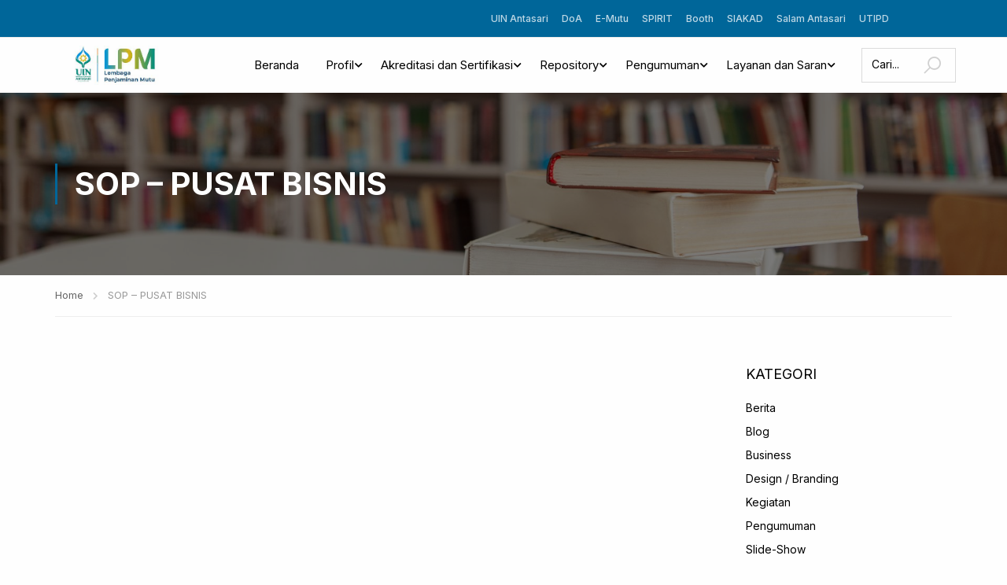

--- FILE ---
content_type: text/html; charset=UTF-8
request_url: https://lpm.uin-antasari.ac.id/sop-pusat-bisnis/
body_size: 24373
content:
<!DOCTYPE html>
<html itemscope itemtype="http://schema.org/WebPage" lang="id">
<head>
    <meta charset="UTF-8">
    <meta name="viewport" content="width=device-width, initial-scale=1">
    <link rel="profile" href="https://gmpg.org/xfn/11">
    <link rel="pingback" href="https://lpm.uin-antasari.ac.id/xmlrpc.php">
	<meta name='robots' content='index, follow, max-image-preview:large, max-snippet:-1, max-video-preview:-1' />
	<style>img:is([sizes="auto" i], [sizes^="auto," i]) { contain-intrinsic-size: 3000px 1500px }</style>
	
	<!-- This site is optimized with the Yoast SEO plugin v23.9 - https://yoast.com/wordpress/plugins/seo/ -->
	<title>SOP - PUSAT BISNIS - Lembaga Penjaminan Mutu UIN Antasari Banjarmasin</title>
	<link rel="canonical" href="https://lpm.uin-antasari.ac.id/sop-pusat-bisnis/" />
	<meta property="og:locale" content="id_ID" />
	<meta property="og:type" content="article" />
	<meta property="og:title" content="SOP - PUSAT BISNIS - Lembaga Penjaminan Mutu UIN Antasari Banjarmasin" />
	<meta property="og:url" content="https://lpm.uin-antasari.ac.id/sop-pusat-bisnis/" />
	<meta property="og:site_name" content="Lembaga Penjaminan Mutu UIN Antasari Banjarmasin" />
	<meta name="twitter:card" content="summary_large_image" />
	<script type="application/ld+json" class="yoast-schema-graph">{"@context":"https://schema.org","@graph":[{"@type":"WebPage","@id":"https://lpm.uin-antasari.ac.id/sop-pusat-bisnis/","url":"https://lpm.uin-antasari.ac.id/sop-pusat-bisnis/","name":"SOP - PUSAT BISNIS - Lembaga Penjaminan Mutu UIN Antasari Banjarmasin","isPartOf":{"@id":"https://lpm.uin-antasari.ac.id/#website"},"datePublished":"2023-02-27T03:32:54+00:00","dateModified":"2023-02-27T03:32:54+00:00","breadcrumb":{"@id":"https://lpm.uin-antasari.ac.id/sop-pusat-bisnis/#breadcrumb"},"inLanguage":"id","potentialAction":[{"@type":"ReadAction","target":["https://lpm.uin-antasari.ac.id/sop-pusat-bisnis/"]}]},{"@type":"BreadcrumbList","@id":"https://lpm.uin-antasari.ac.id/sop-pusat-bisnis/#breadcrumb","itemListElement":[{"@type":"ListItem","position":1,"name":"Home","item":"https://lpm.uin-antasari.ac.id/"},{"@type":"ListItem","position":2,"name":"SOP &#8211; PUSAT BISNIS"}]},{"@type":"WebSite","@id":"https://lpm.uin-antasari.ac.id/#website","url":"https://lpm.uin-antasari.ac.id/","name":"Lembaga Penjaminan Mutu UIN Antasari Banjarmasin","description":"Wibawa","publisher":{"@id":"https://lpm.uin-antasari.ac.id/#organization"},"potentialAction":[{"@type":"SearchAction","target":{"@type":"EntryPoint","urlTemplate":"https://lpm.uin-antasari.ac.id/?s={search_term_string}"},"query-input":{"@type":"PropertyValueSpecification","valueRequired":true,"valueName":"search_term_string"}}],"inLanguage":"id"},{"@type":"Organization","@id":"https://lpm.uin-antasari.ac.id/#organization","name":"Lembaga Penjaminan Mutu UIN Antasari Banjarmasin","url":"https://lpm.uin-antasari.ac.id/","logo":{"@type":"ImageObject","inLanguage":"id","@id":"https://lpm.uin-antasari.ac.id/#/schema/logo/image/","url":"https://lpm.uin-antasari.ac.id/wp-content/uploads/2022/01/cropped-Logo-LPM-1.jpg","contentUrl":"https://lpm.uin-antasari.ac.id/wp-content/uploads/2022/01/cropped-Logo-LPM-1.jpg","width":1182,"height":386,"caption":"Lembaga Penjaminan Mutu UIN Antasari Banjarmasin"},"image":{"@id":"https://lpm.uin-antasari.ac.id/#/schema/logo/image/"}}]}</script>
	<!-- / Yoast SEO plugin. -->


<link rel="alternate" type="application/rss+xml" title="Lembaga Penjaminan Mutu UIN Antasari Banjarmasin &raquo; Feed" href="https://lpm.uin-antasari.ac.id/feed/" />
<link rel="alternate" type="application/rss+xml" title="Lembaga Penjaminan Mutu UIN Antasari Banjarmasin &raquo; Umpan Komentar" href="https://lpm.uin-antasari.ac.id/comments/feed/" />
<link rel='stylesheet' id='wp-block-library-css' href='https://lpm.uin-antasari.ac.id/wp-includes/css/dist/block-library/style.min.css?ver=e30b6ddcf6d7a837c8eb38defdbfa232' type='text/css' media='all' />
<style id='wp-block-library-theme-inline-css' type='text/css'>
.wp-block-audio :where(figcaption){color:#555;font-size:13px;text-align:center}.is-dark-theme .wp-block-audio :where(figcaption){color:#ffffffa6}.wp-block-audio{margin:0 0 1em}.wp-block-code{border:1px solid #ccc;border-radius:4px;font-family:Menlo,Consolas,monaco,monospace;padding:.8em 1em}.wp-block-embed :where(figcaption){color:#555;font-size:13px;text-align:center}.is-dark-theme .wp-block-embed :where(figcaption){color:#ffffffa6}.wp-block-embed{margin:0 0 1em}.blocks-gallery-caption{color:#555;font-size:13px;text-align:center}.is-dark-theme .blocks-gallery-caption{color:#ffffffa6}:root :where(.wp-block-image figcaption){color:#555;font-size:13px;text-align:center}.is-dark-theme :root :where(.wp-block-image figcaption){color:#ffffffa6}.wp-block-image{margin:0 0 1em}.wp-block-pullquote{border-bottom:4px solid;border-top:4px solid;color:currentColor;margin-bottom:1.75em}.wp-block-pullquote cite,.wp-block-pullquote footer,.wp-block-pullquote__citation{color:currentColor;font-size:.8125em;font-style:normal;text-transform:uppercase}.wp-block-quote{border-left:.25em solid;margin:0 0 1.75em;padding-left:1em}.wp-block-quote cite,.wp-block-quote footer{color:currentColor;font-size:.8125em;font-style:normal;position:relative}.wp-block-quote:where(.has-text-align-right){border-left:none;border-right:.25em solid;padding-left:0;padding-right:1em}.wp-block-quote:where(.has-text-align-center){border:none;padding-left:0}.wp-block-quote.is-large,.wp-block-quote.is-style-large,.wp-block-quote:where(.is-style-plain){border:none}.wp-block-search .wp-block-search__label{font-weight:700}.wp-block-search__button{border:1px solid #ccc;padding:.375em .625em}:where(.wp-block-group.has-background){padding:1.25em 2.375em}.wp-block-separator.has-css-opacity{opacity:.4}.wp-block-separator{border:none;border-bottom:2px solid;margin-left:auto;margin-right:auto}.wp-block-separator.has-alpha-channel-opacity{opacity:1}.wp-block-separator:not(.is-style-wide):not(.is-style-dots){width:100px}.wp-block-separator.has-background:not(.is-style-dots){border-bottom:none;height:1px}.wp-block-separator.has-background:not(.is-style-wide):not(.is-style-dots){height:2px}.wp-block-table{margin:0 0 1em}.wp-block-table td,.wp-block-table th{word-break:normal}.wp-block-table :where(figcaption){color:#555;font-size:13px;text-align:center}.is-dark-theme .wp-block-table :where(figcaption){color:#ffffffa6}.wp-block-video :where(figcaption){color:#555;font-size:13px;text-align:center}.is-dark-theme .wp-block-video :where(figcaption){color:#ffffffa6}.wp-block-video{margin:0 0 1em}:root :where(.wp-block-template-part.has-background){margin-bottom:0;margin-top:0;padding:1.25em 2.375em}
</style>
<link rel='stylesheet' id='awsm-ead-public-css' href='https://lpm.uin-antasari.ac.id/wp-content/plugins/embed-any-document/css/embed-public.min.css?ver=2.7.4' type='text/css' media='all' />
<link rel='stylesheet' id='wp-components-css' href='https://lpm.uin-antasari.ac.id/wp-includes/css/dist/components/style.min.css?ver=e30b6ddcf6d7a837c8eb38defdbfa232' type='text/css' media='all' />
<link rel='stylesheet' id='wp-preferences-css' href='https://lpm.uin-antasari.ac.id/wp-includes/css/dist/preferences/style.min.css?ver=e30b6ddcf6d7a837c8eb38defdbfa232' type='text/css' media='all' />
<link rel='stylesheet' id='wp-block-editor-css' href='https://lpm.uin-antasari.ac.id/wp-includes/css/dist/block-editor/style.min.css?ver=e30b6ddcf6d7a837c8eb38defdbfa232' type='text/css' media='all' />
<link rel='stylesheet' id='wp-reusable-blocks-css' href='https://lpm.uin-antasari.ac.id/wp-includes/css/dist/reusable-blocks/style.min.css?ver=e30b6ddcf6d7a837c8eb38defdbfa232' type='text/css' media='all' />
<link rel='stylesheet' id='wp-patterns-css' href='https://lpm.uin-antasari.ac.id/wp-includes/css/dist/patterns/style.min.css?ver=e30b6ddcf6d7a837c8eb38defdbfa232' type='text/css' media='all' />
<link rel='stylesheet' id='wp-editor-css' href='https://lpm.uin-antasari.ac.id/wp-includes/css/dist/editor/style.min.css?ver=e30b6ddcf6d7a837c8eb38defdbfa232' type='text/css' media='all' />
<link rel='stylesheet' id='ichart_block-cgb-style-css-css' href='https://lpm.uin-antasari.ac.id/wp-content/plugins/ichart/gutenberg/ichart-block/dist/blocks.style.build.css?ver=e30b6ddcf6d7a837c8eb38defdbfa232' type='text/css' media='all' />
<style id='classic-theme-styles-inline-css' type='text/css'>
/*! This file is auto-generated */
.wp-block-button__link{color:#fff;background-color:#32373c;border-radius:9999px;box-shadow:none;text-decoration:none;padding:calc(.667em + 2px) calc(1.333em + 2px);font-size:1.125em}.wp-block-file__button{background:#32373c;color:#fff;text-decoration:none}
</style>
<style id='global-styles-inline-css' type='text/css'>
:root{--wp--preset--aspect-ratio--square: 1;--wp--preset--aspect-ratio--4-3: 4/3;--wp--preset--aspect-ratio--3-4: 3/4;--wp--preset--aspect-ratio--3-2: 3/2;--wp--preset--aspect-ratio--2-3: 2/3;--wp--preset--aspect-ratio--16-9: 16/9;--wp--preset--aspect-ratio--9-16: 9/16;--wp--preset--color--black: #000000;--wp--preset--color--cyan-bluish-gray: #abb8c3;--wp--preset--color--white: #ffffff;--wp--preset--color--pale-pink: #f78da7;--wp--preset--color--vivid-red: #cf2e2e;--wp--preset--color--luminous-vivid-orange: #ff6900;--wp--preset--color--luminous-vivid-amber: #fcb900;--wp--preset--color--light-green-cyan: #7bdcb5;--wp--preset--color--vivid-green-cyan: #00d084;--wp--preset--color--pale-cyan-blue: #8ed1fc;--wp--preset--color--vivid-cyan-blue: #0693e3;--wp--preset--color--vivid-purple: #9b51e0;--wp--preset--color--primary: #006699;--wp--preset--color--title: #333;--wp--preset--color--sub-title: #999;--wp--preset--color--border-input: #ddd;--wp--preset--gradient--vivid-cyan-blue-to-vivid-purple: linear-gradient(135deg,rgba(6,147,227,1) 0%,rgb(155,81,224) 100%);--wp--preset--gradient--light-green-cyan-to-vivid-green-cyan: linear-gradient(135deg,rgb(122,220,180) 0%,rgb(0,208,130) 100%);--wp--preset--gradient--luminous-vivid-amber-to-luminous-vivid-orange: linear-gradient(135deg,rgba(252,185,0,1) 0%,rgba(255,105,0,1) 100%);--wp--preset--gradient--luminous-vivid-orange-to-vivid-red: linear-gradient(135deg,rgba(255,105,0,1) 0%,rgb(207,46,46) 100%);--wp--preset--gradient--very-light-gray-to-cyan-bluish-gray: linear-gradient(135deg,rgb(238,238,238) 0%,rgb(169,184,195) 100%);--wp--preset--gradient--cool-to-warm-spectrum: linear-gradient(135deg,rgb(74,234,220) 0%,rgb(151,120,209) 20%,rgb(207,42,186) 40%,rgb(238,44,130) 60%,rgb(251,105,98) 80%,rgb(254,248,76) 100%);--wp--preset--gradient--blush-light-purple: linear-gradient(135deg,rgb(255,206,236) 0%,rgb(152,150,240) 100%);--wp--preset--gradient--blush-bordeaux: linear-gradient(135deg,rgb(254,205,165) 0%,rgb(254,45,45) 50%,rgb(107,0,62) 100%);--wp--preset--gradient--luminous-dusk: linear-gradient(135deg,rgb(255,203,112) 0%,rgb(199,81,192) 50%,rgb(65,88,208) 100%);--wp--preset--gradient--pale-ocean: linear-gradient(135deg,rgb(255,245,203) 0%,rgb(182,227,212) 50%,rgb(51,167,181) 100%);--wp--preset--gradient--electric-grass: linear-gradient(135deg,rgb(202,248,128) 0%,rgb(113,206,126) 100%);--wp--preset--gradient--midnight: linear-gradient(135deg,rgb(2,3,129) 0%,rgb(40,116,252) 100%);--wp--preset--font-size--small: 13px;--wp--preset--font-size--medium: 20px;--wp--preset--font-size--large: 28px;--wp--preset--font-size--x-large: 42px;--wp--preset--font-size--normal: 15px;--wp--preset--font-size--huge: 36px;--wp--preset--spacing--20: 0.44rem;--wp--preset--spacing--30: 0.67rem;--wp--preset--spacing--40: 1rem;--wp--preset--spacing--50: 1.5rem;--wp--preset--spacing--60: 2.25rem;--wp--preset--spacing--70: 3.38rem;--wp--preset--spacing--80: 5.06rem;--wp--preset--shadow--natural: 6px 6px 9px rgba(0, 0, 0, 0.2);--wp--preset--shadow--deep: 12px 12px 50px rgba(0, 0, 0, 0.4);--wp--preset--shadow--sharp: 6px 6px 0px rgba(0, 0, 0, 0.2);--wp--preset--shadow--outlined: 6px 6px 0px -3px rgba(255, 255, 255, 1), 6px 6px rgba(0, 0, 0, 1);--wp--preset--shadow--crisp: 6px 6px 0px rgba(0, 0, 0, 1);}:where(.is-layout-flex){gap: 0.5em;}:where(.is-layout-grid){gap: 0.5em;}body .is-layout-flex{display: flex;}.is-layout-flex{flex-wrap: wrap;align-items: center;}.is-layout-flex > :is(*, div){margin: 0;}body .is-layout-grid{display: grid;}.is-layout-grid > :is(*, div){margin: 0;}:where(.wp-block-columns.is-layout-flex){gap: 2em;}:where(.wp-block-columns.is-layout-grid){gap: 2em;}:where(.wp-block-post-template.is-layout-flex){gap: 1.25em;}:where(.wp-block-post-template.is-layout-grid){gap: 1.25em;}.has-black-color{color: var(--wp--preset--color--black) !important;}.has-cyan-bluish-gray-color{color: var(--wp--preset--color--cyan-bluish-gray) !important;}.has-white-color{color: var(--wp--preset--color--white) !important;}.has-pale-pink-color{color: var(--wp--preset--color--pale-pink) !important;}.has-vivid-red-color{color: var(--wp--preset--color--vivid-red) !important;}.has-luminous-vivid-orange-color{color: var(--wp--preset--color--luminous-vivid-orange) !important;}.has-luminous-vivid-amber-color{color: var(--wp--preset--color--luminous-vivid-amber) !important;}.has-light-green-cyan-color{color: var(--wp--preset--color--light-green-cyan) !important;}.has-vivid-green-cyan-color{color: var(--wp--preset--color--vivid-green-cyan) !important;}.has-pale-cyan-blue-color{color: var(--wp--preset--color--pale-cyan-blue) !important;}.has-vivid-cyan-blue-color{color: var(--wp--preset--color--vivid-cyan-blue) !important;}.has-vivid-purple-color{color: var(--wp--preset--color--vivid-purple) !important;}.has-black-background-color{background-color: var(--wp--preset--color--black) !important;}.has-cyan-bluish-gray-background-color{background-color: var(--wp--preset--color--cyan-bluish-gray) !important;}.has-white-background-color{background-color: var(--wp--preset--color--white) !important;}.has-pale-pink-background-color{background-color: var(--wp--preset--color--pale-pink) !important;}.has-vivid-red-background-color{background-color: var(--wp--preset--color--vivid-red) !important;}.has-luminous-vivid-orange-background-color{background-color: var(--wp--preset--color--luminous-vivid-orange) !important;}.has-luminous-vivid-amber-background-color{background-color: var(--wp--preset--color--luminous-vivid-amber) !important;}.has-light-green-cyan-background-color{background-color: var(--wp--preset--color--light-green-cyan) !important;}.has-vivid-green-cyan-background-color{background-color: var(--wp--preset--color--vivid-green-cyan) !important;}.has-pale-cyan-blue-background-color{background-color: var(--wp--preset--color--pale-cyan-blue) !important;}.has-vivid-cyan-blue-background-color{background-color: var(--wp--preset--color--vivid-cyan-blue) !important;}.has-vivid-purple-background-color{background-color: var(--wp--preset--color--vivid-purple) !important;}.has-black-border-color{border-color: var(--wp--preset--color--black) !important;}.has-cyan-bluish-gray-border-color{border-color: var(--wp--preset--color--cyan-bluish-gray) !important;}.has-white-border-color{border-color: var(--wp--preset--color--white) !important;}.has-pale-pink-border-color{border-color: var(--wp--preset--color--pale-pink) !important;}.has-vivid-red-border-color{border-color: var(--wp--preset--color--vivid-red) !important;}.has-luminous-vivid-orange-border-color{border-color: var(--wp--preset--color--luminous-vivid-orange) !important;}.has-luminous-vivid-amber-border-color{border-color: var(--wp--preset--color--luminous-vivid-amber) !important;}.has-light-green-cyan-border-color{border-color: var(--wp--preset--color--light-green-cyan) !important;}.has-vivid-green-cyan-border-color{border-color: var(--wp--preset--color--vivid-green-cyan) !important;}.has-pale-cyan-blue-border-color{border-color: var(--wp--preset--color--pale-cyan-blue) !important;}.has-vivid-cyan-blue-border-color{border-color: var(--wp--preset--color--vivid-cyan-blue) !important;}.has-vivid-purple-border-color{border-color: var(--wp--preset--color--vivid-purple) !important;}.has-vivid-cyan-blue-to-vivid-purple-gradient-background{background: var(--wp--preset--gradient--vivid-cyan-blue-to-vivid-purple) !important;}.has-light-green-cyan-to-vivid-green-cyan-gradient-background{background: var(--wp--preset--gradient--light-green-cyan-to-vivid-green-cyan) !important;}.has-luminous-vivid-amber-to-luminous-vivid-orange-gradient-background{background: var(--wp--preset--gradient--luminous-vivid-amber-to-luminous-vivid-orange) !important;}.has-luminous-vivid-orange-to-vivid-red-gradient-background{background: var(--wp--preset--gradient--luminous-vivid-orange-to-vivid-red) !important;}.has-very-light-gray-to-cyan-bluish-gray-gradient-background{background: var(--wp--preset--gradient--very-light-gray-to-cyan-bluish-gray) !important;}.has-cool-to-warm-spectrum-gradient-background{background: var(--wp--preset--gradient--cool-to-warm-spectrum) !important;}.has-blush-light-purple-gradient-background{background: var(--wp--preset--gradient--blush-light-purple) !important;}.has-blush-bordeaux-gradient-background{background: var(--wp--preset--gradient--blush-bordeaux) !important;}.has-luminous-dusk-gradient-background{background: var(--wp--preset--gradient--luminous-dusk) !important;}.has-pale-ocean-gradient-background{background: var(--wp--preset--gradient--pale-ocean) !important;}.has-electric-grass-gradient-background{background: var(--wp--preset--gradient--electric-grass) !important;}.has-midnight-gradient-background{background: var(--wp--preset--gradient--midnight) !important;}.has-small-font-size{font-size: var(--wp--preset--font-size--small) !important;}.has-medium-font-size{font-size: var(--wp--preset--font-size--medium) !important;}.has-large-font-size{font-size: var(--wp--preset--font-size--large) !important;}.has-x-large-font-size{font-size: var(--wp--preset--font-size--x-large) !important;}
:where(.wp-block-post-template.is-layout-flex){gap: 1.25em;}:where(.wp-block-post-template.is-layout-grid){gap: 1.25em;}
:where(.wp-block-columns.is-layout-flex){gap: 2em;}:where(.wp-block-columns.is-layout-grid){gap: 2em;}
:root :where(.wp-block-pullquote){font-size: 1.5em;line-height: 1.6;}
</style>
<link rel='stylesheet' id='wpsm_counter-font-awesome-front-css' href='https://lpm.uin-antasari.ac.id/wp-content/plugins/counter-number-showcase/assets/css/font-awesome/css/font-awesome.min.css?ver=e30b6ddcf6d7a837c8eb38defdbfa232' type='text/css' media='all' />
<link rel='stylesheet' id='wpsm_counter_bootstrap-front-css' href='https://lpm.uin-antasari.ac.id/wp-content/plugins/counter-number-showcase/assets/css/bootstrap-front.css?ver=e30b6ddcf6d7a837c8eb38defdbfa232' type='text/css' media='all' />
<link rel='stylesheet' id='wpsm_counter_column-css' href='https://lpm.uin-antasari.ac.id/wp-content/plugins/counter-number-showcase/assets/css/counter-column.css?ver=e30b6ddcf6d7a837c8eb38defdbfa232' type='text/css' media='all' />
<link rel='stylesheet' id='graphina-charts-for-elementor-public-css' href='https://lpm.uin-antasari.ac.id/wp-content/plugins/graphina-elementor-charts-and-graphs/elementor/css/graphina-charts-for-elementor-public.css?ver=2.0.4' type='text/css' media='all' />
<link rel='stylesheet' id='graphina-charts-pro-requirement-css' href='https://lpm.uin-antasari.ac.id/wp-content/plugins/graphina-elementor-charts-and-graphs/elementor/css/graphina-charts-for-elementor-pro.css?ver=2.0.4' type='text/css' media='all' />
<link rel='stylesheet' id='thim-ekit-frontend-css' href='https://lpm.uin-antasari.ac.id/wp-content/plugins/thim-elementor-kit/build/frontend.css?ver=1.2.6' type='text/css' media='all' />
<link rel='stylesheet' id='font-awesome-5-all-css' href='https://lpm.uin-antasari.ac.id/wp-content/plugins/elementor/assets/lib/font-awesome/css/all.css?ver=1.2.6' type='text/css' media='all' />
<link rel='stylesheet' id='font-awesome-4-shim-css' href='https://lpm.uin-antasari.ac.id/wp-content/themes/eduma/assets/css/v4-shims.min.css?ver=5.5.9' type='text/css' media='all' />
<link rel='stylesheet' id='elementor-icons-thim-ekits-fonts-css' href='https://lpm.uin-antasari.ac.id/wp-content/plugins/thim-elementor-kit/build/libraries/thim-ekits/css/thim-ekits-icons.min.css?ver=1.2.6' type='text/css' media='all' />
<link rel='stylesheet' id='thim-style-css' href='https://lpm.uin-antasari.ac.id/wp-content/themes/eduma/style.css?ver=5.5.9' type='text/css' media='all' />
<style id='thim-style-inline-css' type='text/css'>
:root{--thim-body-primary-color:#006699;--thim-body-secondary-color:#cccc00;--thim-button-text-color:#000000;--thim-button-hover-color:#003366;--thim-border-color:#eee;--thim-placeholder-color:#999;--top-info-course-background_color:#273044;--top-info-course-text_color:#fff;--thim-footer-font-title-variant:regular;--thim-footer-font-title-font-size:20px;--thim-footer-font-title-line-height:40px;--thim-footer-font-title-text-transform:none;--thim-top-heading-title-align:left;--thim-top-heading-title-font-size-desktop:40px;--thim-top-heading-title-font-size-mobile:30px;--thim-top-heading-title-font-text-transform:None;--thim-top-heading-title-font-weight:bold;--thim-top-heading-padding-top:90px;--thim-top-heading-padding-bottom:90px;--thim-top-heading-padding-top-mobile:50px;--thim-top-heading-padding-bottom-mobile:50px;--thim-breacrumb-font-size:13px;--thim-breacrumb-color:#666;--thim-course-price-color:#f24c0a;--thim-width-logo:153px;--thim-bg-color-toolbar:#006699;--thim-text-color-toolbar:#FFFFFFBF;--thim-link-color-toolbar:#FFFFFFBF;--thim-link-hover-color-toolbar:#fff;--thim-toolbar-variant:regular;--thim-toolbar-font-size:13px;--thim-toolbar-line-height:1.1em;--thim-toolbar-text-transform:none;--thim-toolbar-border-type:solid;--thim-toolbar-border-size:1px;--thim-link-color-toolbar-border-button:#eaeaea;--thim-bg-main-menu-color:rgba(255,255,255,0);--thim-main-menu-variant:regular;--thim-main-menu-font-size:15px;--thim-main-menu-line-height:1.3em;--thim-main-menu-text-transform:none;--thim-main-menu-font-weight:500;--thim-main-menu-text-color:#000000;--thim_main_menu_text_color_rgb:0,0,0;--thim-main-menu-text-hover-color:#ef7733;--thim-sticky-bg-main-menu-color:#fff;--thim-sticky-main-menu-text-color:#333;--thim_sticky_main_menu_text_color_rgb:51,3,;--thim-sticky-main-menu-text-hover-color:#333;--thim-sub-menu-bg-color:#ffffff;--thim-sub-menu-border-color:rgba(43,43,43,0);--thim-sub-menu-text-color:#000000;--thim-sub-menu-text-color-hover:#f27229;--thim-bg-mobile-menu-color:#232323;--thim-mobile-menu-text-color:#777;--thim_mobile_menu_text_color_rgb:119,7,;--thim-mobile-menu-text-hover-color:#fff;--thim-footer-font-size:1em;--thim-bg-switch-layout-style:rgba(245,245,245,0);--thim-padding-switch-layout-style:0px;--thim-font-body-font-family:Inter;--thim-font-body-variant:regular;--thim-font-body-font-size:14px;--thim-font-body-line-height:1.6em;--thim-font-body-color:#666666;--thim-font-title-font-family:Inter;--thim-font-title-color:#000000;--thim-font-title-variant:600;--thim-font-h1-font-size:36px;--thim-font-h1-line-height:1.6em;--thim-font-h1-text-transform:none;--thim-font-h2-font-size:28px;--thim-font-h2-line-height:1.6em;--thim-font-h2-text-transform:none;--thim-font-h3-font-size:24px;--thim-font-h3-line-height:1.6em;--thim-font-h3-text-transform:none;--thim-font-h4-font-size:20px;--thim-font-h4-line-height:1.6em;--thim-font-h4-text-transform:none;--thim-font-h4-variant:regular;--thim-font-h5-font-size:18px;--thim-font-h5-line-height:1.6em;--thim-font-h5-text-transform:none;--thim-font-h5-variant:regular;--thim-font-h6-font-size:16px;--thim-font-h6-line-height:1.4em;--thim-font-h6-text-transform:none;--thim-font-h6-variant:600;--thim-font-title-sidebar-font-size:18px;--thim-font-title-sidebar-line-height:1.4em;--thim-font-title-sidebar-text-transform:uppercase;--thim-font-button-variant:regular;--thim-font-button-font-size:13px;--thim-font-button-line-height:1.6em;--thim-font-button-text-transform:uppercase;--thim-preload-style-background:#ffffff;--thim-preload-style-color:#ffb606;--thim-footer-bg-color:rgba(44,44,44,0);--thim-footer-color-title:#ffffff;--thim-footer-color-text:#9ea6b7;--thim-footer-color-link:#9ea6b7;--thim-footer-color-hover:#f27229;--thim-padding-content-pdtop-desktop:60px;--thim-padding-content-pdbottom-desktop:60px;--thim-padding-content-pdtop-mobile:40px;--thim-padding-content-pdbottom-mobile:40px;--thim-copyright-bg-color:#2c2c2c;--thim-copyright-text-color:#828282;--thim-copyright-border-color:rgba(120,52,52,0.1);--thim-bg-pattern:url("https://lpm.uin-antasari.ac.id/wp-content/themes/eduma/images/patterns/pattern16.png");--thim-bg-repeat:no-repeat;--thim-bg-position:center center;--thim-bg-attachment:inherit;--thim-bg-size:inherit;--thim-footer-bg-repeat:no-repeat;--thim-footer-bg-position:center center;--thim-footer-bg-size:inherit;--thim-footer-bg-attachment:inherit;--thim-body-bg-color:#fefefe;}
/** CSS Custom VC */
.footer-bottom .thim-bg-overlay-color-half {
	background-size: cover;
	background-position: center center
}

.footer-bottom .thim-bg-overlay-color-half .widget_heading {
	margin-bottom: 30px
}

.vc_row.thim-bg-overlay:before {
	display: block
}

.vc_row.thim-bg-overlay.vc_parallax .vc_parallax-inner {
	z-index: -1
}

.vc_row.wpb_row {
	margin-bottom: 30px
}

.thim-style-content-new-1 .vc_row.wpb_row {
	margin-bottom: 0
}

.thim-style-content-new-1 .vc_row.wpb_row.vc_parallax {
	overflow: hidden
}

.thim-style-content-new-1 .vc_parallax_right.vc_parallax {
	background-position-x: right;
	background-position-y: 10%;
	background-repeat: no-repeat;
	background-size: auto
}

.thim-style-content-new-1 .vc_parallax_right.vc_parallax .vc_parallax-inner {
	background-position-x: right;
	background-position-y: 30%;
	background-repeat: no-repeat;
	background-size: auto
}

.thim-style-content-new-1 .vc_parallax_left.vc_parallax {
	background-position-x: left;
	background-position-y: 85px;
	background-repeat: no-repeat;
	background-size: auto
}

.thim-style-content-new-1 .vc_parallax_left.vc_parallax .vc_parallax-inner {
	background-position-x: left;
	background-position-y: 280px;
	background-repeat: no-repeat;
	background-size: auto
}

body .wpb_text_column .thim-register-now-form {
	margin-bottom: 80px
}

.vc_row.wpb_row.thim-no-margin-top {
	margin-top: 0
}

.vc_row.wpb_row.thim-margin-top-10 {
	margin-top: 10px
}

.vc_row.wpb_row.thim-margin-top-20 {
	margin-top: 20px
}

.vc_row.wpb_row.thim-margin-top-30 {
	margin-top: 30px
}

.vc_row.wpb_row.thim-margin-top-40 {
	margin-top: 40px
}

.vc_row.wpb_row.thim-margin-top-50 {
	margin-top: 50px
}

.vc_row.wpb_row.thim-margin-top-60 {
	margin-top: 60px
}

.vc_row.wpb_row.thim-margin-top-70 {
	margin-top: 70px
}

.vc_row.wpb_row.thim-margin-top-80 {
	margin-top: 80px
}

.vc_row.wpb_row.thim-margin-top-90 {
	margin-top: 90px
}

.vc_row.wpb_row.thim-margin-top-100 {
	margin-top: 100px
}

.vc_row.wpb_row.thim-no-margin-bottom {
	margin-bottom: 0
}

.vc_row.wpb_row.thim-margin-bottom-10 {
	margin-bottom: 10px
}

.vc_row.wpb_row.thim-margin-bottom-20 {
	margin-bottom: 20px
}

.vc_row.wpb_row.thim-margin-bottom-30 {
	margin-bottom: 30px
}

.vc_row.wpb_row.thim-margin-bottom-40 {
	margin-bottom: 40px
}

.vc_row.wpb_row.thim-margin-bottom-50 {
	margin-bottom: 50px
}

.vc_row.wpb_row.thim-margin-bottom-60 {
	margin-bottom: 60px
}

.vc_row.wpb_row.thim-margin-bottom-70 {
	margin-bottom: 70px
}

.vc_row.wpb_row.thim-margin-bottom-80 {
	margin-bottom: 80px
}

.vc_row.wpb_row.thim-margin-bottom-90 {
	margin-bottom: 90px
}

.vc_row.wpb_row.thim-margin-bottom-100 {
	margin-bottom: 100px
}

body .wpcf7-form .your-email, body .wpcf7-form .your-name {
	margin-bottom: 20px
}

body .thim-get-100s {
	padding-bottom: 30px
}

body .lp_pmpro_courses_by_level .level-wrap {
	margin-bottom: 50px
}

#main-content .thim-about-us-quote hr {
	margin-bottom: 38px
}

.vc_tta-container[data-vc-action*=collapse] > h2 {
	line-height: 30px;
	margin: 0;
	font-size: 22px;
	font-weight: 700;
	position: relative;
	padding-bottom: 22px;
	margin-bottom: 46px;
	text-transform: none;
	text-align: center
}

.vc_tta-container[data-vc-action*=collapse] > h2:after {
	content: '';
	width: 35px;
	height: 1px;
	left: 0;
	right: 0;
	margin: auto;
	background: #333;
	position: absolute;
	bottom: 0
}

body .vc_tta-color-grey.vc_tta-style-classic .vc_tta-panel {
	margin-bottom: 6px
}

body .vc_tta-color-grey.vc_tta-style-classic .vc_tta-panel .vc_tta-panel-heading {
	background: 0 0;
	border: none;
	margin: 0
}

body .vc_tta-color-grey.vc_tta-style-classic .vc_tta-panel .vc_tta-panel-heading:hover {
	background: 0 0;
	border: none
}

body .vc_tta-color-grey.vc_tta-style-classic .vc_tta-panel.vc_active .vc_tta-panel-heading {
	background: 0 0;
	border: none
}

body .vc_tta-color-grey.vc_tta-style-classic .vc_tta-panel .vc_tta-panel-body {
	background: 0 0;
	border-top: 0;
	border-color: #eee
}

body .vc_tta.vc_general .vc_tta-panel-title {
	border: 1px solid #e5e5e5;
	line-height: 30px;
	margin: 0;
	padding-left: 25px;
	background: 0 0
}

body .vc_tta.vc_general .vc_tta-panel-title > a {
	line-height: 30px;
	display: block;
	font-size: 15px;
	font-weight: 700;
	padding: 0 10px 0 15px !important;
	position: relative;
	color: #666
}

body .vc_tta.vc_general .vc_tta-panel-title > a:before {
	width: 5px;
	height: 5px;
	content: '';
	background: #666;
	border-radius: 50%;
	position: absolute;
	top: 13px;
	left: 0;
	margin: auto
}

body .vc_tta.vc_tta-accordion .vc_tta-controls-icon-position-left .vc_tta-controls-icon {
	right: 10px;
	left: auto;
	font-size: 15px;
	line-height: 30px;
	float: right;
	position: absolute;
	height: 8px;
	width: 8px;
	top: 16px
}

.wpb-js-composer .vc_tta.vc_tta-accordion .vc_tta-controls-icon-position-left .vc_tta-controls-icon {
	left: auto
}

#main .become-teacher-form ul li input {
	margin-bottom: 10px
}

#main .vc_tta.vc_tta-spacing-1 .vc_tta-tab {
	border: none
}

#main .vc_tta-tabs.vc_general .vc_tta-panels {
	padding: 60px 30px;
	background: 0 0;
	border: 1px solid #eee;
	border-radius: 0
}

body .thim-apply-as-intructor {
	float: none
}

body .vc_tta.vc_tta-spacing-1 {
	line-height: 26px
}

body .vc_tta.vc_tta-spacing-1 .vc_tta-tabs-container {
	margin: 0
}

body .vc_tta.vc_tta-spacing-1 .vc_tta-tabs-list {
	width: 100%;
	margin: 0
}

body .vc_tta.vc_tta-spacing-1 .vc_tta-tab {
	margin: 0;
	position: relative;
	overflow: hidden;
	float: left;
	height: 50px;
	width: 33.3333333%
}

body .vc_tta.vc_tta-spacing-1.vc_tta-tabs-position-left .vc_tta-tabs-list {
	display: block;
	height: auto;
	margin: 0
}

body .vc_tta.vc_tta-spacing-1.vc_tta-tabs-position-left .vc_tta-tab {
	width: 100%
}

body .vc_tta.vc_tta-spacing-1.vc_tta-tabs-position-left .vc_tta-tab a {
	margin-right: 0
}

body .vc_tta.vc_tta-spacing-1.vc_tta-tabs-position-left .vc_tta-tab.vc_active:after {
	background-color: #eee
}

body .vc_tta.vc_tta-spacing-1.vc_tta-tabs-position-left .vc_tta-tab:before {
	left: auto;
	right: 0;
	width: 4px;
	height: auto;
	bottom: 0
}

body .vc_tta.vc_tta-spacing-1 .vc_tta-tab:before {
	content: '';
	position: absolute;
	left: 0;
	right: 3px;
	top: 0;
	height: 4px;
	z-index: 10;
	background: 0 0
}

body .vc_tta.vc_tta-spacing-1 .vc_tta-tab:after {
	content: '';
	position: absolute;
	left: 0;
	right: 3px;
	bottom: 0;
	height: 1px;
	z-index: 10;
	background: #eee
}

body .vc_tta.vc_tta-spacing-1 .vc_tta-tab.vc_active:before {
	background: #ffb606
}

body .vc_tta.vc_tta-spacing-1 .vc_tta-tab.vc_active:after {
	background: #fff
}

body .vc_tta.vc_tta-spacing-1 .vc_tta-tab.vc_active a {
	background: 0 0 !important
}

body .vc_tta.vc_tta-spacing-1 .vc_tta-tab.vc_active a .fa {
	color: #ffb606
}

body .vc_tta.vc_tta-spacing-1 .vc_tta-tab:last-child:before {
	right: 0
}

body .vc_tta.vc_tta-spacing-1 .vc_tta-tab:last-child:after {
	right: 0
}

body .vc_tta.vc_tta-spacing-1 .vc_tta-tab:last-child a {
	margin-right: 0
}

body .vc_tta.vc_tta-spacing-1 .vc_tta-tab a {
	color: #333;
	border-radius: 0;
	margin-right: 3px;
	border: 1px solid #eee;
	border-bottom: 0 !important;
	font-size: 13px;
	font-weight: 700;
	background: #f9f9f9;
	line-height: 29px;
	white-space: nowrap;
	overflow: hidden;
	text-overflow: ellipsis;
	padding: 10px 15px
}

body .vc_tta.vc_tta-spacing-1 .vc_tta-tab a:hover {
	background: #f9f9f9;
	border-color: #eee
}

body .vc_tta.vc_tta-spacing-1 .vc_tta-tab a .fa {
	font-size: 13px
}

body footer#colophon .thim-social {
	margin-top: 30px
}

.thim-bg-overlay-color:before {
	display: block !important
}

.thim-welcome-university > .vc_column_container:first-child > .vc_column-inner {
	position: relative
}

.thim-welcome-university > .vc_column_container:first-child > .vc_column-inner:before {
	content: '';
	position: absolute;
	top: 52px;
	bottom: 0;
	right: 0;
	width: 1px;
	height: auto;
	background: #eee;
	display: block
}

body .thim-best-industry.vc_row {
	margin-bottom: 80px
}

body .thim-bg-pattern:after, body .thim-bg-pattern:before {
	display: block
}

body .navbar-nav > li > .submenu-widget .thim-megamenu-vc.widget {
	float: left;
	padding-top: 0
}

.navbar-nav > li > .submenu-widget .thim-megamenu-vc.widget .widget-title, .navbar-nav > li > .submenu-widget .thim-megamenu-vc.widget .widgettitle {
	text-transform: uppercase;
	font-size: 14px;
	font-weight: 700;
	line-height: 25px;
	margin: 0;
	margin-bottom: 10px
}

.navbar-nav > li > .submenu-widget .thim-megamenu-vc.widget.widget_nav_menu {
	padding-left: 15px;
	padding-right: 30px;
	width: 31%
}

.navbar-nav > li > .submenu-widget .thim-megamenu-vc.widget.widget_courses {
	padding-left: 30px;
	padding-right: 30px;
	border-right: 1px solid #eee;
	border-left: 1px solid #eee;
	width: 31%
}

.navbar-nav > li > .submenu-widget .thim-megamenu-vc.widget.widget_single-images {
	width: 38%;
	padding-left: 30px;
	padding-right: 15px
}

.navbar-nav > li > .submenu-widget .thim-megamenu-vc.widget.widget_single-images img {
	margin-bottom: 10px
}

body .navbar-nav > li > .submenu-widget.sub-menu {
	padding-top: 30px
}

footer#colophon .footer {
	padding-top: 55px;
	padding-bottom: 35px
}

.thim-search-light-style > .wpb_column.vc_column_container {
	padding-top: 38px;
	padding-bottom: 34px;
	position: relative;
	transform: translate(0, -150px);
	-webkit-transform: translate(0, -150px);
	-moz-transform: translate(0, -150px);
	-ms-transform: translate(0, -150px);
	-o-transform: translate(0, -150px);
	top: 50%;
	left: 0;
	right: 0;
	float: none
}

.thim-search-light-style > .wpb_column.vc_column_container > div {
	position: relative
}

.thim-search-light-style > .wpb_column.vc_column_container:before {
	background: rgba(0, 0, 0, .7);
	content: '';
	position: absolute;
	left: 0;
	top: 0;
	bottom: 0;
	right: 0;
	max-width: 810px;
	margin: auto
}

body .thim-join-the-elite-group:before {
	display: block
}

.thim-widget-courses .thim-category-tabs.thim-course-grid {
	margin-top: -78px
}

@media (min-width: 768px) {
	.thim-row-vc-5-columns .vc_col-sm-2 {
		width: 20%
	}

	.thim-row-vc-5-columns .vc_col-sm-2.thim-col-last-hidden {
		display: none
	}
}

@media (max-width: 767px) {
	#main .vc_tta-tabs.vc_general .vc_tta-panels {
		padding: 0;
		border: none
	}
}

.header_v3_container .vc_row.wpb_row {
	margin-bottom: 0
}

footer#colophon .footer .row aside {
	padding-top: 0;
	padding-bottom: 0
}

.thim-demo-university-3 footer#colophon .footer, footer#colophon.thim-footer-university-3 .footer {
	padding-top: 55px;
	padding-bottom: 25px
}

footer#colophon.thim-footer-university-4 .footer {
	padding-top: 55px;
	padding-bottom: 55px
}

footer#colophon .widget_thim_layout_builder > .vc_row {
	margin-bottom: 0
}

.wpb_column.width-30 {
	width: 30%
}

.wpb_column.width-31 {
	width: 31%
}

.wpb_column.width-32 {
	width: 32%
}

.wpb_column.width-38 {
	width: 38%
}

.wpb_column.width-40 {
	width: 40%
}

.wpb_column.width-43 {
	width: 43%
}

.wpb_column.width-60 {
	width: 60%
}

.wpb_column.width-68 {
	width: 68%
}

.wpb_column.width-70 {
	width: 70%
}

.vc_row.row-sm-padding-left-210 {
	padding-left: 210px
}

@media (max-width: 768px) {
	.wpb_column.width-30, .wpb_column.width-32, .wpb_column.width-40, .wpb_column.width-43, .wpb_column.width-60, .wpb_column.width-68, .wpb_column.width-70 {
		width: 100%
	}

	.thim-demo-university-3 .footer .wpb_column.vc_column_container {
		text-align: center
	}

	.vc_row.row-sm-padding-left-210 {
		padding-left: 0
	}
}

.vc_row.thim-left-full-bg-secondary-color:before, .vc_row.thim-right-bg-secondary-color:before {
	display: block
}

.vc_row.thim-right-bg-secondary-color:before {
	width: calc(50% - 211px);
	width: -webkit-calc(50% - 211px);
	width: -moz-calc(50% - 211px)
}

body .thim-scholarships {
	padding: 0
}

.thim-welcome-university .thim-register-now-form .title i, .thim-welcome-university-2 .thim-register-now-form .title i {
	z-index: 5
}

.thim-register-now-form .title i {
	position: relative;
	font-style: normal
}

body.wpb-js-composer .vc_tta.vc_tta-accordion .vc_tta-controls-icon-position-left .vc_tta-controls-icon {
	right: 20px;
	left: auto
}

.vc_row[data-vc-full-width].thim-overflow-visible {
	overflow: visible
}

body .vc_tta.vc_tta-spacing-1 .vc_tta-tab .vc_active a .fa {
	color: var(--thim-body-primary-color, #ffb606)
}

body .vc_tta.vc_tta-spacing-1 .vc_tta-tab .vc_active:before, body .vc_tta.vc_general .vc_active .vc_tta-panel-title > a:before, body .vc_tta.vc_general .vc_tta-panel-title:hover > a:before {
	background-color: var(--thim-body-primary-color, #ffb606)
}

body .vc_tta.vc_general .vc_active .vc_tta-panel-title .vc_tta-controls-icon:before, body .vc_tta.vc_general .vc_active .vc_tta-panel-title .vc_tta-controls-icon:after, body .vc_tta.vc_general .vc_tta-panel-title:hover .vc_tta-controls-icon:before, body .vc_tta.vc_general .vc_tta-panel-title:hover .vc_tta-controls-icon:after {
	border-color: var(--thim-body-primary-color, #ffb606)
}

body .vc_tta.vc_tta-spacing-1 .vc_tta-tab a {
	color: var(--thim-font-title-color)
}

.vc_tta-container[data-vc-action*=collapse] > h2:after {
	background-color: var(--thim-font-title-color)
}

/** CSS RevSlider */
.thim_overlay_gradient .textwidget p,.thim_overlay_gradient_2 .textwidget p{margin-bottom:0}.thim_overlay_gradient .rev_slider li .slotholder,.thim_overlay_gradient_2 .rev_slider li .slotholder{position:relative}.thim_overlay_gradient .rev_slider li .slotholder:before,.thim_overlay_gradient_2 .rev_slider li .slotholder:before{background:#6020d2;background:-moz-linear-gradient(left,#6020d2 0%,#2e67f5 100%);background:-webkit-linear-gradient(left,#6020d2 0%,#2e67f5 100%);background:linear-gradient(to right,#6020d2 0%,#2e67f5 100%);filter:"progid:DXImageTransform.Microsoft.gradient(startColorstr='#6020d2', endColorstr='#2e67f5', GradientType=1)";content:"";position:absolute;left:0;top:0;width:100%;height:100%;filter:alpha(opacity=46);-ms-filter:"progid:DXImageTransform.Microsoft.Alpha(Opacity=46)";-webkit-opacity:0.46;-khtml-opacity:0.46;-moz-opacity:0.46;-ms-opacity:0.46;-o-opacity:0.46;opacity:0.46}.thim_overlay_gradient .rev_slider li .slotholder:after,.thim_overlay_gradient_2 .rev_slider li .slotholder:after{position:absolute;height:200px;width:100%;content:"";bottom:0;opacity:0.5;background:-moz-linear-gradient(top,rgba(125,185,232,0) 0%,rgb(0,0,0) 100%);background:-webkit-linear-gradient(top,rgba(125,185,232,0) 0%,rgb(0,0,0) 100%);background:linear-gradient(to bottom,rgba(125,185,232,0) 0%,rgb(0,0,0) 100%);filter:"progid:DXImageTransform.Microsoft.gradient(startColorstr='#007db9e8', endColorstr='#000000', GradientType=0)"}.thim_overlay_gradient .rev_slider li .thim-slider-button:hover,.thim_overlay_gradient_2 .rev_slider li .thim-slider-button:hover{color:#fff !important;background:#6020d2;background:-moz-linear-gradient(left,#6020d2 0%,#2e67f5 100%);background:-webkit-linear-gradient(left,#6020d2 0%,#2e67f5 100%);background:linear-gradient(to right,#6020d2 0%,#2e67f5 100%);filter:"progid:DXImageTransform.Microsoft.gradient(startColorstr='#6020d2', endColorstr='#2e67f5', GradientType=1)"}.thim_overlay_gradient rs-sbg-px>rs-sbg-wrap>rs-sbg.thim-overlayed:before,.thim_overlay_gradient rs-sbg-px>rs-sbg-wrap>rs-sbg:before,.thim_overlay_gradient_2 rs-sbg-px>rs-sbg-wrap>rs-sbg.thim-overlayed:before,.thim_overlay_gradient_2 rs-sbg-px>rs-sbg-wrap>rs-sbg:before{background:#6020d2;background:-moz-linear-gradient(left,#6020d2 0%,#2e67f5 100%);background:-webkit-linear-gradient(left,#6020d2 0%,#2e67f5 100%);background:linear-gradient(to right,#6020d2 0%,#2e67f5 100%);filter:"progid:DXImageTransform.Microsoft.gradient(startColorstr='#6020d2', endColorstr='#2e67f5', GradientType=1)";content:"";position:absolute;left:0;top:0;width:100%;height:100%;z-index:1;pointer-events:unset;filter:alpha(opacity=46);-ms-filter:"progid:DXImageTransform.Microsoft.Alpha(Opacity=46)";-webkit-opacity:0.46;-khtml-opacity:0.46;-moz-opacity:0.46;-ms-opacity:0.46;-o-opacity:0.46;opacity:0.46}.thim_overlay_gradient rs-layer-wrap>rs-loop-wrap>rs-mask-wrap>.rs-layer.thim-slider-button:hover,.thim_overlay_gradient_2 rs-layer-wrap>rs-loop-wrap>rs-mask-wrap>.rs-layer.thim-slider-button:hover{color:#fff !important;background:#6020d2;background:-moz-linear-gradient(left,#6020d2 0%,#2e67f5 100%);background:-webkit-linear-gradient(left,#6020d2 0%,#2e67f5 100%);background:linear-gradient(to right,#6020d2 0%,#2e67f5 100%);filter:"progid:DXImageTransform.Microsoft.gradient(startColorstr='#6020d2', endColorstr='#2e67f5', GradientType=1)"}.thim_overlay_gradient_2 .rev_slider li .slotholder{position:relative}.thim_overlay_gradient_2 .rev_slider li .slotholder:before{background:#6a11cb;background:-moz-linear-gradient(left,#6a11cb 0%,#2575fc 100%);background:-webkit-linear-gradient(left,#6a11cb 0%,#2575fc 100%);background:linear-gradient(to right,#6a11cb 0%,#2575fc 100%);filter:"progid:DXImageTransform.Microsoft.gradient(startColorstr='#6a11cb', endColorstr='#2575fc', GradientType=1)";filter:alpha(opacity=90);-ms-filter:"progid:DXImageTransform.Microsoft.Alpha(Opacity=90)";-webkit-opacity:0.9;-khtml-opacity:0.9;-moz-opacity:0.9;-ms-opacity:0.9;-o-opacity:0.9;opacity:0.9}.thim_overlay_gradient_2 rs-sbg-px>rs-sbg-wrap>rs-sbg.thim-overlayed:before{background:#6a11cb;background:-moz-linear-gradient(left,#6a11cb 0%,#2575fc 100%);background:-webkit-linear-gradient(left,#6a11cb 0%,#2575fc 100%);background:linear-gradient(to right,#6a11cb 0%,#2575fc 100%);filter:"progid:DXImageTransform.Microsoft.gradient(startColorstr='#6a11cb', endColorstr='#2575fc', GradientType=1)";filter:alpha(opacity=90);-ms-filter:"progid:DXImageTransform.Microsoft.Alpha(Opacity=90)";-webkit-opacity:0.9;-khtml-opacity:0.9;-moz-opacity:0.9;-ms-opacity:0.9;-o-opacity:0.9;opacity:0.9}.rev_slider .tp-tabs.hebe{border-top:1px solid rgba(255,255,255,0.2)}.rev_slider .tp-tabs.hebe .tp-tab-mask{width:1290px !important;left:auto !important;margin:0 auto;transform:matrix(1,0,0,1,0,0) !important;max-width:100% !important;bottom:auto;top:auto}.rev_slider .tp-tabs.hebe .tp-tab-mask .tp-tabs-inner-wrapper{width:100% !important}.rev_slider .tp-tabs.hebe .tp-tab-desc{font-weight:300}.rev_slider .tp-tabs.hebe .tp-tab{position:inherit;padding:45px 0;display:table-cell;padding-left:45px;padding-right:10px;width:25% !important;left:unset !important;opacity:1;border-top:4px solid transparent}.rev_slider .tp-tabs.hebe .tp-tab:before{content:"1";border:1px solid;position:absolute;border-radius:100%;left:0;margin-top:-15px;top:50%;color:#aaa;width:30px;line-height:30px;text-align:center}.rev_slider .tp-tabs.hebe .tp-tab>div{display:table-cell;line-height:20px;color:#aaaaaa;vertical-align:middle}.rev_slider .tp-tabs.hebe .tp-tab:hover>div,.rev_slider .tp-tabs.hebe .tp-tab:hover:before{color:#fff}.rev_slider .tp-tabs.hebe .tp-tab.selected{border-top:4px solid #fff}.rev_slider .tp-tabs.hebe .tp-tab.selected>div{color:#fff}.rev_slider .tp-tabs.hebe .tp-tab.selected:before{color:#fff}.rev_slider .tp-tabs.hebe .tp-tab:nth-child(2):before{content:"2"}.rev_slider .tp-tabs.hebe .tp-tab:nth-child(3):before{content:"3"}.rev_slider .tp-tabs.hebe .tp-tab:nth-child(4):before{content:"4"}.rev_slider .tp-tabs.hebe .tp-tab:nth-child(5):before{content:"5"}.tp-caption.rev-btn{-webkit-transition:all 0.3s !important;-khtml-transition:all 0.3s !important;-moz-transition:all 0.3s !important;-ms-transition:all 0.3s !important;-o-transition:all 0.3s !important;transition:all 0.3s !important}.rev-btn.thim-slider-button{color:var(--thim-button-text-color);background-color:var(--thim-body-primary-color,#ffb606)}.rev-btn.thim-slider-button:hover{background-color:var(--thim-button-hover-color);color:var(--thim-button-text-color)}.thim-demo-university-3 .rev-btn,.thim-demo-university-4 .rev-btn{font-family:var(--thim-font-body-font-family)}.revslider-initialised .tp-tabs.hebe{border-top:1px solid rgba(255,255,255,0.2)}.revslider-initialised .tp-tabs.hebe .tp-tab-mask{width:1392px !important;left:auto !important;margin:0 auto;transform:matrix(1,0,0,1,0,0) !important;max-width:100% !important;bottom:auto;top:auto}.revslider-initialised .tp-tabs.hebe .tp-tab-mask .tp-tabs-inner-wrapper{width:100% !important;display:flex}.revslider-initialised .tp-tabs.hebe .tp-tab-desc{font-weight:300}.revslider-initialised .tp-tabs.hebe .tp-tab{position:inherit;padding:0 10px 0 45px;display:-webkit-box;display:-moz-box;display:-ms-flexbox;display:-webkit-flex;display:flex;align-items:center;width:25% !important;left:unset !important;opacity:1;border-top:4px solid transparent}.revslider-initialised .tp-tabs.hebe .tp-tab:before{content:"1";border:1px solid;position:absolute;border-radius:100%;left:0;margin-top:-15px;top:50%;color:#aaa;width:30px;line-height:30px;text-align:center}.revslider-initialised .tp-tabs.hebe .tp-tab>div{display:table-cell;line-height:20px;color:#aaaaaa;vertical-align:middle}.revslider-initialised .tp-tabs.hebe .tp-tab:hover>div,.revslider-initialised .tp-tabs.hebe .tp-tab:hover:before{color:#fff}.revslider-initialised .tp-tabs.hebe .tp-tab.selected{border-top:4px solid #fff}.revslider-initialised .tp-tabs.hebe .tp-tab.selected>div{color:#fff}.revslider-initialised .tp-tabs.hebe .tp-tab.selected:before{color:#fff}.revslider-initialised .tp-tabs.hebe .tp-tab:nth-child(2):before{content:"2"}.revslider-initialised .tp-tabs.hebe .tp-tab:nth-child(3):before{content:"3"}.revslider-initialised .tp-tabs.hebe .tp-tab:nth-child(4):before{content:"4"}.revslider-initialised .tp-tabs.hebe .tp-tab:nth-child(5):before{content:"5"}.revslider-initialised .tp-tabs.hebe_thim{border-top:1px solid rgba(255,255,255,0.2)}.revslider-initialised .tp-tabs.hebe_thim .tp-tab-mask{width:1290px !important;left:auto !important;margin:0 auto;transform:matrix(1,0,0,1,0,0) !important;max-width:100% !important;bottom:auto;top:auto}.revslider-initialised .tp-tabs.hebe_thim .tp-tab-mask .tp-tabs-inner-wrapper{width:100% !important;display:flex}.revslider-initialised .tp-tabs.hebe_thim .tp-tab-desc{font-weight:300}.revslider-initialised .tp-tabs.hebe_thim .tp-tab{position:inherit;padding:0 10px 0 45px;display:-webkit-box;display:-moz-box;display:-ms-flexbox;display:-webkit-flex;display:flex;align-items:center;width:25% !important;left:unset !important;opacity:1;border-top:4px solid transparent}.revslider-initialised .tp-tabs.hebe_thim .tp-tab:before{content:"1";border:1px solid;position:absolute;border-radius:100%;left:0;margin-top:-15px;top:50%;color:rgba(255,255,255,0.7);width:30px;line-height:30px;text-align:center}.revslider-initialised .tp-tabs.hebe_thim .tp-tab>div{display:table-cell;line-height:20px;color:rgba(255,255,255,0.7);vertical-align:middle}.revslider-initialised .tp-tabs.hebe_thim .tp-tab:hover>div,.revslider-initialised .tp-tabs.hebe_thim .tp-tab:hover:before{color:#fff}.revslider-initialised .tp-tabs.hebe_thim .tp-tab.selected{border-top:2px solid #fff}.revslider-initialised .tp-tabs.hebe_thim .tp-tab.selected>div{color:#fff}.revslider-initialised .tp-tabs.hebe_thim .tp-tab.selected:before{color:#fff}.revslider-initialised .tp-tabs.hebe_thim .tp-tab:nth-child(2):before{content:"2"}.revslider-initialised .tp-tabs.hebe_thim .tp-tab:nth-child(3):before{content:"3"}.revslider-initialised .tp-tabs.hebe_thim .tp-tab:nth-child(4):before{content:"4"}.revslider-initialised .tp-tabs.hebe_thim .tp-tab:nth-child(5):before{content:"5"}.textwidget .rev_slider_wrapper.fullscreen-container{overflow:hidden !important}.rev_slider_wrapper .tp-bullet{width:10px;height:10px;border-radius:50%;border:2px solid #82888d}.rev_slider_wrapper .tp-bullet.selected{border-color:var(--thim-body-primary-color,#ffb606);background-color:var(--thim-body-primary-color,#ffb606)}.have_scroll_bottom{position:relative}.have_scroll_bottom .scroll_slider_tab{position:absolute;bottom:0;right:0;width:100%;text-align:right;z-index:1}.have_scroll_bottom .scroll_slider_tab .to_bottom{width:60px;text-align:center;position:absolute;top:-105px;margin-left:-50px;padding:12px 0;display:inline-block;border-left:1px solid rgba(255,255,255,0.2)}.have_scroll_bottom .scroll_slider_tab .to_bottom i{font-family:"thim-ekits";display:block;font-style:inherit;color:#fff;line-height:7px;font-size:12px}.have_scroll_bottom .scroll_slider_tab .to_bottom i.icon2{opacity:0.5}.have_scroll_bottom .rev_slider .tp-tabs.hebe .tp-tab-mask .tp-tabs-inner-wrapper{padding-right:70px}.have_scroll_bottom .revslider-initialised .tp-tabs.hebe .tp-tab-mask .tp-tabs-inner-wrapper{padding-right:70px}.have_scroll_bottom .revslider-initialised .tp-tabs.hebe_thim .tp-tab-mask .tp-tabs-inner-wrapper{padding-right:70px}.thim-click-to-bottom,.have_scroll_bottom .scroll_slider_tab .to_bottom i{-webkit-animation:bounce 2s infinite;-moz-animation:bounce 2s infinite;-ms-animation:bounce 2s infinite;-o-animation:bounce 2s infinite;animation:bounce 2s infinite}.thim-click-to-bottom,.have_scroll_bottom .scroll_slider_tab .to_bottom svg{margin-bottom:20px}.tp-caption.thim-slider-heading{font-size:100px;margin:0 !important}.tp-caption.thim-slider-sub-heading{font-size:24px}.tp-caption.thim-slider-button{transition:all 0.3s !important;white-space:nowrap !important}rs-fullwidth-wrap rs-module-wrap[data-alias=home-one-instructor]{left:0 !important}@media (min-width:1025px) and (max-width:1400px){.rev_slider .tp-tabs.hebe .tp-tab-mask{width:1110px !important}.rev_slider .tp-tabs.hebe .tp-tab-mask .tp-tabs-inner-wrapper{width:100% !important}.rev_slider .tp-tabs.hebe .tp-tab{left:auto !important;position:relative;float:left;width:25% !important}}@media (min-width:1024px) and (max-width:1024px){.rev_slider .tp-tabs.hebe .tp-tab{left:auto !important;position:relative;float:left;width:25% !important;padding-left:50px}.rev_slider .tp-tabs.hebe .tp-tab:before{left:10px}}@media (min-width:768px) and (max-width:992px){.tp-caption.thim-slider-heading{font-size:60px !important}}@media (max-width:1400px){.revslider-initialised .tp-tabs.hebe .tp-tab-mask{width:1140px !important;padding:0 15px}.revslider-initialised .tp-tabs.hebe_thim .tp-tab-mask{width:1140px !important;padding:0 15px}}@media (max-width:1200px){.thim-top-rev-slider{position:relative}.thim-top-rev-slider .tp-rightarrow{right:0;left:auto !important}}@media (max-width:1024px){.revslider-initialised .tp-tabs.hebe .tp-tab-mask{width:1140px !important;padding:0 15px}.revslider-initialised .tp-tabs.hebe_thim .tp-tab-mask{width:1140px !important;padding:0 15px}.tp-caption.thim-slider-heading{font-size:90px}}@media (max-width:991px){.rev_slider .tp-tabs.hebe{display:none}}@media (max-width:768px){.revslider-initialised .tp-tabs.hebe .tp-tab{display:block}.revslider-initialised .tp-tabs.hebe .tp-tab:before{left:50%;margin-left:-15px}.revslider-initialised .tp-tabs.hebe .tp-tab .tp-tab-desc{display:none}.revslider-initialised .tp-tabs.hebe_thim .tp-tab{display:block}.revslider-initialised .tp-tabs.hebe_thim .tp-tab:before{left:50%;margin-left:-15px}.revslider-initialised .tp-tabs.hebe_thim .tp-tab .tp-tab-desc{display:none}.tp-caption.thim-slider-heading{font-size:70px}}
/** CSS Extral Customizer */
body.thim-body-load-overlay { 		overflow-x: visible; }

footer#colophon .footer {
		padding: 0;
}
</style>
<script type="text/javascript" src="https://lpm.uin-antasari.ac.id/wp-includes/js/jquery/jquery.min.js?ver=3.7.1" id="jquery-core-js"></script>
<script type="text/javascript" src="https://lpm.uin-antasari.ac.id/wp-includes/js/jquery/jquery-migrate.min.js?ver=3.4.1" id="jquery-migrate-js"></script>
<script type="text/javascript" src="https://lpm.uin-antasari.ac.id/wp-content/plugins/graphina-elementor-charts-and-graphs/elementor/js/apexcharts.min.js?ver=2.0.4" id="apexcharts-min-js"></script>
<script type="text/javascript" id="graphina-charts-for-elementor-public-js-extra">
/* <![CDATA[ */
var graphina_localize = {"ajaxurl":"https:\/\/lpm.uin-antasari.ac.id\/wp-admin\/admin-ajax.php","nonce":"7c84f12e40","graphinaAllGraphs":[],"graphinaAllGraphsOptions":[],"graphinaBlockCharts":[],"is_view_port_disable":"off","thousand_seperator":","};
/* ]]> */
</script>
<script type="text/javascript" src="https://lpm.uin-antasari.ac.id/wp-content/plugins/graphina-elementor-charts-and-graphs/elementor/js/graphina-charts-for-elementor-public.js?ver=2.0.4" id="graphina-charts-for-elementor-public-js"></script>
<script type="text/javascript" src="https://lpm.uin-antasari.ac.id/wp-content/plugins/ichart//assets/js/chart.js?ver=e30b6ddcf6d7a837c8eb38defdbfa232" id="ichart-chart-js-js"></script>
<script type="text/javascript" src="https://lpm.uin-antasari.ac.id/wp-content/plugins/ichart//assets/js/chartjs-plugin-deferred.js?ver=e30b6ddcf6d7a837c8eb38defdbfa232" id="ichart-plugin-deferred-js"></script>
<script type="text/javascript" src="https://lpm.uin-antasari.ac.id/wp-content/plugins/thim-elementor-kit/build/frontend.js?ver=1.2.6" id="thim-ekit-frontend-js" defer="defer" data-wp-strategy="defer"></script>
<script></script><link rel="https://api.w.org/" href="https://lpm.uin-antasari.ac.id/wp-json/" /><link rel="alternate" title="JSON" type="application/json" href="https://lpm.uin-antasari.ac.id/wp-json/wp/v2/pages/2283" /><link rel="EditURI" type="application/rsd+xml" title="RSD" href="https://lpm.uin-antasari.ac.id/xmlrpc.php?rsd" />

<link rel='shortlink' href='https://lpm.uin-antasari.ac.id/?p=2283' />
<link rel="alternate" title="oEmbed (JSON)" type="application/json+oembed" href="https://lpm.uin-antasari.ac.id/wp-json/oembed/1.0/embed?url=https%3A%2F%2Flpm.uin-antasari.ac.id%2Fsop-pusat-bisnis%2F" />
<link rel="alternate" title="oEmbed (XML)" type="text/xml+oembed" href="https://lpm.uin-antasari.ac.id/wp-json/oembed/1.0/embed?url=https%3A%2F%2Flpm.uin-antasari.ac.id%2Fsop-pusat-bisnis%2F&#038;format=xml" />
            <script type="text/javascript">
                function tc_insert_internal_css(css) {
                    var tc_style = document.createElement("style");
                    tc_style.type = "text/css";
                    tc_style.setAttribute('data-type', 'tc-internal-css');
                    var tc_style_content = document.createTextNode(css);
                    tc_style.appendChild(tc_style_content);
                    document.head.appendChild(tc_style);
                }
            </script>
			<meta name="generator" content="Elementor 3.25.9; features: additional_custom_breakpoints, e_optimized_control_loading; settings: css_print_method-internal, google_font-enabled, font_display-swap">
			<style>
				.e-con.e-parent:nth-of-type(n+4):not(.e-lazyloaded):not(.e-no-lazyload),
				.e-con.e-parent:nth-of-type(n+4):not(.e-lazyloaded):not(.e-no-lazyload) * {
					background-image: none !important;
				}
				@media screen and (max-height: 1024px) {
					.e-con.e-parent:nth-of-type(n+3):not(.e-lazyloaded):not(.e-no-lazyload),
					.e-con.e-parent:nth-of-type(n+3):not(.e-lazyloaded):not(.e-no-lazyload) * {
						background-image: none !important;
					}
				}
				@media screen and (max-height: 640px) {
					.e-con.e-parent:nth-of-type(n+2):not(.e-lazyloaded):not(.e-no-lazyload),
					.e-con.e-parent:nth-of-type(n+2):not(.e-lazyloaded):not(.e-no-lazyload) * {
						background-image: none !important;
					}
				}
			</style>
			<meta name="generator" content="Powered by WPBakery Page Builder - drag and drop page builder for WordPress."/>
<meta name="generator" content="Powered by Slider Revolution 6.7.20 - responsive, Mobile-Friendly Slider Plugin for WordPress with comfortable drag and drop interface." />
<link rel="icon" href="https://lpm.uin-antasari.ac.id/wp-content/uploads/2023/08/cropped-lambang-uin-pad-kotak-1024-32x32.png" sizes="32x32" />
<link rel="icon" href="https://lpm.uin-antasari.ac.id/wp-content/uploads/2023/08/cropped-lambang-uin-pad-kotak-1024-192x192.png" sizes="192x192" />
<link rel="apple-touch-icon" href="https://lpm.uin-antasari.ac.id/wp-content/uploads/2023/08/cropped-lambang-uin-pad-kotak-1024-180x180.png" />
<meta name="msapplication-TileImage" content="https://lpm.uin-antasari.ac.id/wp-content/uploads/2023/08/cropped-lambang-uin-pad-kotak-1024-270x270.png" />
<script>function setREVStartSize(e){
			//window.requestAnimationFrame(function() {
				window.RSIW = window.RSIW===undefined ? window.innerWidth : window.RSIW;
				window.RSIH = window.RSIH===undefined ? window.innerHeight : window.RSIH;
				try {
					var pw = document.getElementById(e.c).parentNode.offsetWidth,
						newh;
					pw = pw===0 || isNaN(pw) || (e.l=="fullwidth" || e.layout=="fullwidth") ? window.RSIW : pw;
					e.tabw = e.tabw===undefined ? 0 : parseInt(e.tabw);
					e.thumbw = e.thumbw===undefined ? 0 : parseInt(e.thumbw);
					e.tabh = e.tabh===undefined ? 0 : parseInt(e.tabh);
					e.thumbh = e.thumbh===undefined ? 0 : parseInt(e.thumbh);
					e.tabhide = e.tabhide===undefined ? 0 : parseInt(e.tabhide);
					e.thumbhide = e.thumbhide===undefined ? 0 : parseInt(e.thumbhide);
					e.mh = e.mh===undefined || e.mh=="" || e.mh==="auto" ? 0 : parseInt(e.mh,0);
					if(e.layout==="fullscreen" || e.l==="fullscreen")
						newh = Math.max(e.mh,window.RSIH);
					else{
						e.gw = Array.isArray(e.gw) ? e.gw : [e.gw];
						for (var i in e.rl) if (e.gw[i]===undefined || e.gw[i]===0) e.gw[i] = e.gw[i-1];
						e.gh = e.el===undefined || e.el==="" || (Array.isArray(e.el) && e.el.length==0)? e.gh : e.el;
						e.gh = Array.isArray(e.gh) ? e.gh : [e.gh];
						for (var i in e.rl) if (e.gh[i]===undefined || e.gh[i]===0) e.gh[i] = e.gh[i-1];
											
						var nl = new Array(e.rl.length),
							ix = 0,
							sl;
						e.tabw = e.tabhide>=pw ? 0 : e.tabw;
						e.thumbw = e.thumbhide>=pw ? 0 : e.thumbw;
						e.tabh = e.tabhide>=pw ? 0 : e.tabh;
						e.thumbh = e.thumbhide>=pw ? 0 : e.thumbh;
						for (var i in e.rl) nl[i] = e.rl[i]<window.RSIW ? 0 : e.rl[i];
						sl = nl[0];
						for (var i in nl) if (sl>nl[i] && nl[i]>0) { sl = nl[i]; ix=i;}
						var m = pw>(e.gw[ix]+e.tabw+e.thumbw) ? 1 : (pw-(e.tabw+e.thumbw)) / (e.gw[ix]);
						newh =  (e.gh[ix] * m) + (e.tabh + e.thumbh);
					}
					var el = document.getElementById(e.c);
					if (el!==null && el) el.style.height = newh+"px";
					el = document.getElementById(e.c+"_wrapper");
					if (el!==null && el) {
						el.style.height = newh+"px";
						el.style.display = "block";
					}
				} catch(e){
					console.log("Failure at Presize of Slider:" + e)
				}
			//});
		  };</script>
<style id="thim-customizer-inline-styles">/* cyrillic-ext */
@font-face {
  font-family: 'Inter';
  font-style: normal;
  font-weight: 400;
  font-display: swap;
  src: url(https://fonts.gstatic.com/s/inter/v20/UcC73FwrK3iLTeHuS_nVMrMxCp50SjIa2JL7W0Q5n-wU.woff2) format('woff2');
  unicode-range: U+0460-052F, U+1C80-1C8A, U+20B4, U+2DE0-2DFF, U+A640-A69F, U+FE2E-FE2F;
}
/* cyrillic */
@font-face {
  font-family: 'Inter';
  font-style: normal;
  font-weight: 400;
  font-display: swap;
  src: url(https://fonts.gstatic.com/s/inter/v20/UcC73FwrK3iLTeHuS_nVMrMxCp50SjIa0ZL7W0Q5n-wU.woff2) format('woff2');
  unicode-range: U+0301, U+0400-045F, U+0490-0491, U+04B0-04B1, U+2116;
}
/* greek-ext */
@font-face {
  font-family: 'Inter';
  font-style: normal;
  font-weight: 400;
  font-display: swap;
  src: url(https://fonts.gstatic.com/s/inter/v20/UcC73FwrK3iLTeHuS_nVMrMxCp50SjIa2ZL7W0Q5n-wU.woff2) format('woff2');
  unicode-range: U+1F00-1FFF;
}
/* greek */
@font-face {
  font-family: 'Inter';
  font-style: normal;
  font-weight: 400;
  font-display: swap;
  src: url(https://fonts.gstatic.com/s/inter/v20/UcC73FwrK3iLTeHuS_nVMrMxCp50SjIa1pL7W0Q5n-wU.woff2) format('woff2');
  unicode-range: U+0370-0377, U+037A-037F, U+0384-038A, U+038C, U+038E-03A1, U+03A3-03FF;
}
/* vietnamese */
@font-face {
  font-family: 'Inter';
  font-style: normal;
  font-weight: 400;
  font-display: swap;
  src: url(https://fonts.gstatic.com/s/inter/v20/UcC73FwrK3iLTeHuS_nVMrMxCp50SjIa2pL7W0Q5n-wU.woff2) format('woff2');
  unicode-range: U+0102-0103, U+0110-0111, U+0128-0129, U+0168-0169, U+01A0-01A1, U+01AF-01B0, U+0300-0301, U+0303-0304, U+0308-0309, U+0323, U+0329, U+1EA0-1EF9, U+20AB;
}
/* latin-ext */
@font-face {
  font-family: 'Inter';
  font-style: normal;
  font-weight: 400;
  font-display: swap;
  src: url(https://fonts.gstatic.com/s/inter/v20/UcC73FwrK3iLTeHuS_nVMrMxCp50SjIa25L7W0Q5n-wU.woff2) format('woff2');
  unicode-range: U+0100-02BA, U+02BD-02C5, U+02C7-02CC, U+02CE-02D7, U+02DD-02FF, U+0304, U+0308, U+0329, U+1D00-1DBF, U+1E00-1E9F, U+1EF2-1EFF, U+2020, U+20A0-20AB, U+20AD-20C0, U+2113, U+2C60-2C7F, U+A720-A7FF;
}
/* latin */
@font-face {
  font-family: 'Inter';
  font-style: normal;
  font-weight: 400;
  font-display: swap;
  src: url(https://fonts.gstatic.com/s/inter/v20/UcC73FwrK3iLTeHuS_nVMrMxCp50SjIa1ZL7W0Q5nw.woff2) format('woff2');
  unicode-range: U+0000-00FF, U+0131, U+0152-0153, U+02BB-02BC, U+02C6, U+02DA, U+02DC, U+0304, U+0308, U+0329, U+2000-206F, U+20AC, U+2122, U+2191, U+2193, U+2212, U+2215, U+FEFF, U+FFFD;
}
/* cyrillic-ext */
@font-face {
  font-family: 'Inter';
  font-style: normal;
  font-weight: 600;
  font-display: swap;
  src: url(https://fonts.gstatic.com/s/inter/v20/UcC73FwrK3iLTeHuS_nVMrMxCp50SjIa2JL7W0Q5n-wU.woff2) format('woff2');
  unicode-range: U+0460-052F, U+1C80-1C8A, U+20B4, U+2DE0-2DFF, U+A640-A69F, U+FE2E-FE2F;
}
/* cyrillic */
@font-face {
  font-family: 'Inter';
  font-style: normal;
  font-weight: 600;
  font-display: swap;
  src: url(https://fonts.gstatic.com/s/inter/v20/UcC73FwrK3iLTeHuS_nVMrMxCp50SjIa0ZL7W0Q5n-wU.woff2) format('woff2');
  unicode-range: U+0301, U+0400-045F, U+0490-0491, U+04B0-04B1, U+2116;
}
/* greek-ext */
@font-face {
  font-family: 'Inter';
  font-style: normal;
  font-weight: 600;
  font-display: swap;
  src: url(https://fonts.gstatic.com/s/inter/v20/UcC73FwrK3iLTeHuS_nVMrMxCp50SjIa2ZL7W0Q5n-wU.woff2) format('woff2');
  unicode-range: U+1F00-1FFF;
}
/* greek */
@font-face {
  font-family: 'Inter';
  font-style: normal;
  font-weight: 600;
  font-display: swap;
  src: url(https://fonts.gstatic.com/s/inter/v20/UcC73FwrK3iLTeHuS_nVMrMxCp50SjIa1pL7W0Q5n-wU.woff2) format('woff2');
  unicode-range: U+0370-0377, U+037A-037F, U+0384-038A, U+038C, U+038E-03A1, U+03A3-03FF;
}
/* vietnamese */
@font-face {
  font-family: 'Inter';
  font-style: normal;
  font-weight: 600;
  font-display: swap;
  src: url(https://fonts.gstatic.com/s/inter/v20/UcC73FwrK3iLTeHuS_nVMrMxCp50SjIa2pL7W0Q5n-wU.woff2) format('woff2');
  unicode-range: U+0102-0103, U+0110-0111, U+0128-0129, U+0168-0169, U+01A0-01A1, U+01AF-01B0, U+0300-0301, U+0303-0304, U+0308-0309, U+0323, U+0329, U+1EA0-1EF9, U+20AB;
}
/* latin-ext */
@font-face {
  font-family: 'Inter';
  font-style: normal;
  font-weight: 600;
  font-display: swap;
  src: url(https://fonts.gstatic.com/s/inter/v20/UcC73FwrK3iLTeHuS_nVMrMxCp50SjIa25L7W0Q5n-wU.woff2) format('woff2');
  unicode-range: U+0100-02BA, U+02BD-02C5, U+02C7-02CC, U+02CE-02D7, U+02DD-02FF, U+0304, U+0308, U+0329, U+1D00-1DBF, U+1E00-1E9F, U+1EF2-1EFF, U+2020, U+20A0-20AB, U+20AD-20C0, U+2113, U+2C60-2C7F, U+A720-A7FF;
}
/* latin */
@font-face {
  font-family: 'Inter';
  font-style: normal;
  font-weight: 600;
  font-display: swap;
  src: url(https://fonts.gstatic.com/s/inter/v20/UcC73FwrK3iLTeHuS_nVMrMxCp50SjIa1ZL7W0Q5nw.woff2) format('woff2');
  unicode-range: U+0000-00FF, U+0131, U+0152-0153, U+02BB-02BC, U+02C6, U+02DA, U+02DC, U+0304, U+0308, U+0329, U+2000-206F, U+20AC, U+2122, U+2191, U+2193, U+2212, U+2215, U+FEFF, U+FFFD;
}</style>		<script type="text/javascript">
			if (typeof ajaxurl === 'undefined') {
				/* <![CDATA[ */
				var ajaxurl = "https://lpm.uin-antasari.ac.id/wp-admin/admin-ajax.php"
				/* ]]> */
			}
		</script>
		<noscript><style> .wpb_animate_when_almost_visible { opacity: 1; }</style></noscript></head>
<body class="page-template-default page page-id-2283 wp-custom-logo wp-embed-responsive thim-body-load-overlay bg-boxed-pattern size_wide switch-layout-normal thim-popup-feature learnpress-v4 fixloader nofixcss wpb-js-composer js-comp-ver-7.9 vc_responsive elementor-default elementor-kit-8936" id="thim-body">

<!-- Mobile Menu-->

    <div class="mobile-menu-wrapper">
        <div class="mobile-menu-inner">
            <div class="icon-wrapper">
			<div class="icon-menu-back" data-close="">Back<span></span></div>
                <div class="menu-mobile-effect navbar-toggle close-icon" data-effect="mobile-effect">
                    <span class="icon-bar"></span>
                    <span class="icon-bar"></span>
                    <span class="icon-bar"></span>
                </div>
            </div>
            <nav class="mobile-menu-container mobile-effect">
                <ul class="nav navbar-nav">
	<li id="menu-item-14480" class="menu-item menu-item-type-post_type menu-item-object-page menu-item-home menu-item-14480"><a href="https://lpm.uin-antasari.ac.id/">Beranda</a></li>
<li id="menu-item-401" class="menu-item menu-item-type-post_type menu-item-object-page menu-item-has-children menu-item-401"><a href="https://lpm.uin-antasari.ac.id/profil/">Profil</a>
<ul class="sub-menu">
	<li id="menu-item-453" class="menu-item menu-item-type-post_type menu-item-object-page menu-item-453"><a href="https://lpm.uin-antasari.ac.id/sejarah-lpm/">Sejarah LPM</a></li>
	<li id="menu-item-466" class="menu-item menu-item-type-post_type menu-item-object-page menu-item-466"><a href="https://lpm.uin-antasari.ac.id/visi-misi/">Visi dan Misi</a></li>
	<li id="menu-item-460" class="menu-item menu-item-type-post_type menu-item-object-page menu-item-460"><a href="https://lpm.uin-antasari.ac.id/struktur-organisasi/">Struktur Organisasi</a></li>
	<li id="menu-item-463" class="menu-item menu-item-type-post_type menu-item-object-page menu-item-463"><a href="https://lpm.uin-antasari.ac.id/tugas-dan-fungsi/">Tugas dan Fungsi</a></li>
	<li id="menu-item-14317" class="menu-item menu-item-type-post_type menu-item-object-page menu-item-14317"><a href="https://lpm.uin-antasari.ac.id/mutu/">Mutu</a></li>
</ul>
</li>
<li id="menu-item-482" class="menu-item menu-item-type-post_type menu-item-object-page menu-item-has-children menu-item-482"><a href="https://lpm.uin-antasari.ac.id/akreditasi/">Akreditasi dan Sertifikasi</a>
<ul class="sub-menu">
	<li id="menu-item-387" class="menu-item menu-item-type-post_type menu-item-object-page menu-item-387"><a href="https://lpm.uin-antasari.ac.id/institusi/">Institusi</a></li>
	<li id="menu-item-449" class="menu-item menu-item-type-post_type menu-item-object-page menu-item-449"><a href="https://lpm.uin-antasari.ac.id/prodi/">Program Studi</a></li>
	<li id="menu-item-437" class="menu-item menu-item-type-post_type menu-item-object-page menu-item-437"><a href="https://lpm.uin-antasari.ac.id/instrumen-akreditasi/">Instrumen Akreditasi</a></li>
	<li id="menu-item-15267" class="menu-item menu-item-type-post_type menu-item-object-page menu-item-15267"><a href="https://lpm.uin-antasari.ac.id/dokumen-akreditasi-doa/">Dokumen Akreditasi (DoA)</a></li>
</ul>
</li>
<li id="menu-item-483" class="menu-item menu-item-type-post_type menu-item-object-page menu-item-has-children menu-item-483"><a href="https://lpm.uin-antasari.ac.id/repository/">Repository</a>
<ul class="sub-menu">
	<li id="menu-item-443" class="menu-item menu-item-type-post_type menu-item-object-page menu-item-has-children menu-item-443"><a href="https://lpm.uin-antasari.ac.id/pedoman/">Dokumen Akreditasi</a>
	<ul class="sub-menu">
		<li id="menu-item-15179" class="menu-item menu-item-type-post_type menu-item-object-page menu-item-15179"><a href="https://lpm.uin-antasari.ac.id/visi-misi-tujuan-dan-strategi/">Visi, Misi, Tujuan dan Strategi</a></li>
		<li id="menu-item-430" class="menu-item menu-item-type-post_type menu-item-object-page menu-item-430"><a href="https://lpm.uin-antasari.ac.id/2018-3/">Tata Pamong dan Tata Kelola</a></li>
		<li id="menu-item-960" class="menu-item menu-item-type-post_type menu-item-object-page menu-item-960"><a href="https://lpm.uin-antasari.ac.id/kerjasama/">Kerjasama</a></li>
		<li id="menu-item-962" class="menu-item menu-item-type-post_type menu-item-object-page menu-item-962"><a href="https://lpm.uin-antasari.ac.id/kemahasiswaan/">Kemahasiswaan</a></li>
		<li id="menu-item-963" class="menu-item menu-item-type-post_type menu-item-object-page menu-item-963"><a href="https://lpm.uin-antasari.ac.id/sop/">Sumber Daya Manusia</a></li>
		<li id="menu-item-15191" class="menu-item menu-item-type-post_type menu-item-object-page menu-item-15191"><a href="https://lpm.uin-antasari.ac.id/keuangan-sarana-dan-prasarana/">Keuangan, Sarana, dan Prasarana</a></li>
		<li id="menu-item-429" class="menu-item menu-item-type-post_type menu-item-object-page menu-item-429"><a href="https://lpm.uin-antasari.ac.id/atl/">Pendidikan</a></li>
		<li id="menu-item-961" class="menu-item menu-item-type-post_type menu-item-object-page menu-item-961"><a href="https://lpm.uin-antasari.ac.id/penelitian/">Penelitian</a></li>
		<li id="menu-item-949" class="menu-item menu-item-type-post_type menu-item-object-page menu-item-949"><a href="https://lpm.uin-antasari.ac.id/pkm/">Pengabdian Kepada Masyarakat</a></li>
	</ul>
</li>
	<li id="menu-item-438" class="menu-item menu-item-type-post_type menu-item-object-page menu-item-has-children menu-item-438"><a href="https://lpm.uin-antasari.ac.id/kumpulan-sk/">Kumpulan SK</a>
	<ul class="sub-menu">
		<li id="menu-item-1016" class="menu-item menu-item-type-post_type menu-item-object-page menu-item-1016"><a href="https://lpm.uin-antasari.ac.id/tata-pamong-tata-kelola-kerjasama/">Tata Pamong, Tata Kelola &#038; Kerjasama</a></li>
		<li id="menu-item-1015" class="menu-item menu-item-type-post_type menu-item-object-page menu-item-1015"><a href="https://lpm.uin-antasari.ac.id/mahasiswa/">Mahasiswa</a></li>
		<li id="menu-item-1014" class="menu-item menu-item-type-post_type menu-item-object-page menu-item-1014"><a href="https://lpm.uin-antasari.ac.id/sumber-daya-manusia/">Sumber Daya Manusia</a></li>
		<li id="menu-item-1013" class="menu-item menu-item-type-post_type menu-item-object-page menu-item-1013"><a href="https://lpm.uin-antasari.ac.id/keuangan-dan-sarana-prasarana/">Keuangan dan Sarana Prasarana</a></li>
		<li id="menu-item-1012" class="menu-item menu-item-type-post_type menu-item-object-page menu-item-1012"><a href="https://lpm.uin-antasari.ac.id/pendidikan-2/">Pendidikan</a></li>
		<li id="menu-item-1011" class="menu-item menu-item-type-post_type menu-item-object-page menu-item-1011"><a href="https://lpm.uin-antasari.ac.id/penelitian-2/">Penelitian</a></li>
		<li id="menu-item-1010" class="menu-item menu-item-type-post_type menu-item-object-page menu-item-1010"><a href="https://lpm.uin-antasari.ac.id/pengabdian-kepada-masyarakat/">Pengabdian kepada Masyarakat</a></li>
	</ul>
</li>
	<li id="menu-item-15174" class="menu-item menu-item-type-post_type menu-item-object-page menu-item-15174"><a href="https://lpm.uin-antasari.ac.id/penjaminan-mutu/">Penjaminan Mutu</a></li>
	<li id="menu-item-15173" class="menu-item menu-item-type-post_type menu-item-object-page menu-item-15173"><a href="https://lpm.uin-antasari.ac.id/monitoring-dan-evaluasi/">Monitoring dan Evaluasi</a></li>
	<li id="menu-item-2350" class="menu-item menu-item-type-post_type menu-item-object-page menu-item-2350"><a href="https://lpm.uin-antasari.ac.id/sop-lpm/">SOP – LPM</a></li>
	<li id="menu-item-2249" class="menu-item menu-item-type-post_type menu-item-object-page menu-item-2249"><a href="https://lpm.uin-antasari.ac.id/laporan-kegiatan/">Laporan Kegiatan</a></li>
</ul>
</li>
<li id="menu-item-471" class="menu-item menu-item-type-post_type menu-item-object-page menu-item-has-children menu-item-471"><a href="https://lpm.uin-antasari.ac.id/pengumuman/">Pengumuman</a>
<ul class="sub-menu">
	<li id="menu-item-1649" class="menu-item menu-item-type-post_type menu-item-object-page menu-item-has-children menu-item-1649"><a href="https://lpm.uin-antasari.ac.id/jadwal-kegiatan-lpm/">Jadwal Kegiatan LPM</a>
	<ul class="sub-menu">
		<li id="menu-item-1663" class="menu-item menu-item-type-post_type menu-item-object-page menu-item-1663"><a href="https://lpm.uin-antasari.ac.id/jadwal-kegiatan-2022/">Jadwal Kegiatan Tahun 2022</a></li>
	</ul>
</li>
	<li id="menu-item-927" class="menu-item menu-item-type-post_type menu-item-object-page menu-item-927"><a href="https://lpm.uin-antasari.ac.id/audit-mutu-internal/">Audit Mutu Internal</a></li>
	<li id="menu-item-364" class="menu-item menu-item-type-post_type menu-item-object-page menu-item-364"><a href="https://lpm.uin-antasari.ac.id/penilaian-bkd/">Penilaian BKD</a></li>
	<li id="menu-item-363" class="menu-item menu-item-type-post_type menu-item-object-page menu-item-363"><a href="https://lpm.uin-antasari.ac.id/sertifikasi-dosen/">Sertifikasi Dosen</a></li>
	<li id="menu-item-362" class="menu-item menu-item-type-post_type menu-item-object-page menu-item-362"><a href="https://lpm.uin-antasari.ac.id/hasil-monitoring-dan-evaluasi-pembelajaran/">Hasil Monitoring dan Evaluasi Pembelajaran</a></li>
	<li id="menu-item-361" class="menu-item menu-item-type-post_type menu-item-object-page menu-item-361"><a href="https://lpm.uin-antasari.ac.id/hasil-survei-kepuasan/">Hasil Survei Kepuasan</a></li>
</ul>
</li>
<li id="menu-item-391" class="menu-item menu-item-type-post_type menu-item-object-page menu-item-has-children menu-item-391"><a href="https://lpm.uin-antasari.ac.id/layanan/">Layanan dan Saran</a>
<ul class="sub-menu">
	<li id="menu-item-390" class="menu-item menu-item-type-post_type menu-item-object-page menu-item-has-children menu-item-390"><a href="https://lpm.uin-antasari.ac.id/layanan-2/">Layanan</a>
	<ul class="sub-menu">
		<li id="menu-item-412" class="menu-item menu-item-type-post_type menu-item-object-page menu-item-412"><a href="https://lpm.uin-antasari.ac.id/surat-keterangan-akreditasi/">Surat Keterangan Akreditasi</a></li>
		<li id="menu-item-399" class="menu-item menu-item-type-post_type menu-item-object-page menu-item-399"><a href="https://lpm.uin-antasari.ac.id/permohonan-studi-banding/">Permohonan Studi Banding</a></li>
		<li id="menu-item-398" class="menu-item menu-item-type-post_type menu-item-object-page menu-item-398"><a href="https://lpm.uin-antasari.ac.id/permohonan-pelayanan-pendampingan-dan-konsultasi/">Permohonan Pelayanan Pendampingan dan Konsultasi</a></li>
		<li id="menu-item-1217" class="menu-item menu-item-type-post_type menu-item-object-page menu-item-1217"><a href="https://lpm.uin-antasari.ac.id/permohonan-fassword-download-dokumen/">Permohoan Password Download Dokumen</a></li>
	</ul>
</li>
	<li id="menu-item-2201" class="menu-item menu-item-type-post_type menu-item-object-page menu-item-2201"><a href="https://lpm.uin-antasari.ac.id/pengaduan-online/">Pengaduan Online dan Saran</a></li>
	<li id="menu-item-433" class="menu-item menu-item-type-post_type menu-item-object-page menu-item-433"><a href="https://lpm.uin-antasari.ac.id/galeri/">Galeri</a></li>
</ul>
</li>
</ul>            </nav>
        </div>
    </div>

<div id="wrapper-container" class="wrapper-container">
    <div class="content-pusher">
        <header id="masthead" class="site-header affix-top bg-custom-sticky sticky-header header_default header_v1">
				<div id="toolbar" class="toolbar toolbar_border_bottom">
		<div class="container">
			<div class="row">
				<div class="col-sm-12">
					<div class="toolbar-container">
						<aside id="text-2" class="widget widget_text">			<div class="textwidget">		<div data-elementor-type="wp-post" data-elementor-id="14135" class="elementor elementor-14135">
						<section class="elementor-section elementor-top-section elementor-element elementor-element-6807bb6 elementor-section-boxed elementor-section-height-default elementor-section-height-default" data-id="6807bb6" data-element_type="section">
						<div class="elementor-container elementor-column-gap-default">
					<div class="elementor-column elementor-col-33 elementor-top-column elementor-element elementor-element-4f84f6e elementor-hidden-mobile" data-id="4f84f6e" data-element_type="column">
			<div class="elementor-widget-wrap elementor-element-populated">
						<div class="elementor-element elementor-element-88c00c3 elementor-widget__width-auto elementor-widget elementor-widget-thim-ekits-header-info" data-id="88c00c3" data-element_type="widget" data-widget_type="thim-ekits-header-info.default">
				<div class="elementor-widget-container">
					<div class="header-info-swapper">
			<ul class="thim-header-info">
										<li>
														<a href="http://bisnis.uin-antasari.ac.id/research/" target="_blank" rel="nofollow">
																
								
															</a>
												</li>
									</ul>
		</div>
				</div>
				</div>
					</div>
		</div>
				<div class="elementor-column elementor-col-66 elementor-top-column elementor-element elementor-element-ab0d1ad" data-id="ab0d1ad" data-element_type="column">
			<div class="elementor-widget-wrap elementor-element-populated">
						<div class="elementor-element elementor-element-b149ff2 elementor-widget__width-auto elementor-widget elementor-widget-thim-ekits-header-info" data-id="b149ff2" data-element_type="widget" data-widget_type="thim-ekits-header-info.default">
				<div class="elementor-widget-container">
					<div class="header-info-swapper">
			<ul class="thim-header-info">
										<li>
														<a href="http://uin-antasari.ac.id" target="_blank" rel="nofollow">
																
								UIN Antasari
															</a>
												</li>
												<li>
														<a href="https://iapt.uin-antasari.ac.id/">
																
								DoA
															</a>
												</li>
												<li>
														<a href="https://mutu.uin-antasari.ac.id/login">
																
								E-Mutu
															</a>
												</li>
												<li>
														<a href="https://spirit.uin-antasari.ac.id/">
																
								SPIRIT
															</a>
												</li>
												<li>
														<a href="https://booth2024.uin-antasari.ac.id/">
																
								Booth
															</a>
												</li>
												<li>
														<a href="http://siakad.uin-antasari.ac.id" target="_blank" rel="nofollow">
																
								SIAKAD
															</a>
												</li>
												<li>
														<a href="http://salam.uin-antasari.ac.id" target="_blank" rel="nofollow">
																
								Salam Antasari
															</a>
												</li>
												<li>
														<a href="http://utipd.uin-antasari.ac.id" target="_blank" rel="nofollow">
																
								UTIPD
															</a>
												</li>
									</ul>
		</div>
				</div>
				</div>
					</div>
		</div>
					</div>
		</section>
				</div>
		</div>
		</aside>					</div>
				</div>
			</div>
		</div>
	</div><!--End/div#toolbar-->
<!-- <div class="main-menu"> -->
<div class="thim-nav-wrapper container">
	<div class="row">
		<div class="navigation col-sm-12">
			<div class="tm-table">
				<div class="width-logo table-cell sm-logo">
					<a href="https://lpm.uin-antasari.ac.id/" title="Lembaga Penjaminan Mutu UIN Antasari Banjarmasin - Wibawa" rel="home" class="thim-logo"><img src="https://lpm.uin-antasari.ac.id/wp-content/uploads/2023/04/download.jpg" alt="Lembaga Penjaminan Mutu UIN Antasari Banjarmasin" width="auto" height="auto" data-retina="https://lpm.uin-antasari.ac.id/wp-content/uploads/2023/04/download.jpg" data-sticky="https://lpm.uin-antasari.ac.id/wp-content/uploads/2023/04/download.jpg"></a>				</div>

                <nav class="width-navigation table-cell table-right">
                    <ul class="nav navbar-nav menu-main-menu thim-ekits-menu__nav">
	<li class="menu-item menu-item-type-post_type menu-item-object-page menu-item-home menu-item-14480"><a href="https://lpm.uin-antasari.ac.id/">Beranda</a></li>
<li class="menu-item menu-item-type-post_type menu-item-object-page menu-item-has-children menu-item-401"><a href="https://lpm.uin-antasari.ac.id/profil/">Profil</a>
<ul class="sub-menu">
	<li class="menu-item menu-item-type-post_type menu-item-object-page menu-item-453"><a href="https://lpm.uin-antasari.ac.id/sejarah-lpm/">Sejarah LPM</a></li>
	<li class="menu-item menu-item-type-post_type menu-item-object-page menu-item-466"><a href="https://lpm.uin-antasari.ac.id/visi-misi/">Visi dan Misi</a></li>
	<li class="menu-item menu-item-type-post_type menu-item-object-page menu-item-460"><a href="https://lpm.uin-antasari.ac.id/struktur-organisasi/">Struktur Organisasi</a></li>
	<li class="menu-item menu-item-type-post_type menu-item-object-page menu-item-463"><a href="https://lpm.uin-antasari.ac.id/tugas-dan-fungsi/">Tugas dan Fungsi</a></li>
	<li class="menu-item menu-item-type-post_type menu-item-object-page menu-item-14317"><a href="https://lpm.uin-antasari.ac.id/mutu/">Mutu</a></li>
</ul>
</li>
<li class="menu-item menu-item-type-post_type menu-item-object-page menu-item-has-children menu-item-482"><a href="https://lpm.uin-antasari.ac.id/akreditasi/">Akreditasi dan Sertifikasi</a>
<ul class="sub-menu">
	<li class="menu-item menu-item-type-post_type menu-item-object-page menu-item-387"><a href="https://lpm.uin-antasari.ac.id/institusi/">Institusi</a></li>
	<li class="menu-item menu-item-type-post_type menu-item-object-page menu-item-449"><a href="https://lpm.uin-antasari.ac.id/prodi/">Program Studi</a></li>
	<li class="menu-item menu-item-type-post_type menu-item-object-page menu-item-437"><a href="https://lpm.uin-antasari.ac.id/instrumen-akreditasi/">Instrumen Akreditasi</a></li>
	<li class="menu-item menu-item-type-post_type menu-item-object-page menu-item-15267"><a href="https://lpm.uin-antasari.ac.id/dokumen-akreditasi-doa/">Dokumen Akreditasi (DoA)</a></li>
</ul>
</li>
<li class="menu-item menu-item-type-post_type menu-item-object-page menu-item-has-children menu-item-483"><a href="https://lpm.uin-antasari.ac.id/repository/">Repository</a>
<ul class="sub-menu">
	<li class="menu-item menu-item-type-post_type menu-item-object-page menu-item-has-children menu-item-443"><a href="https://lpm.uin-antasari.ac.id/pedoman/">Dokumen Akreditasi</a>
	<ul class="sub-menu">
		<li class="menu-item menu-item-type-post_type menu-item-object-page menu-item-15179"><a href="https://lpm.uin-antasari.ac.id/visi-misi-tujuan-dan-strategi/">Visi, Misi, Tujuan dan Strategi</a></li>
		<li class="menu-item menu-item-type-post_type menu-item-object-page menu-item-430"><a href="https://lpm.uin-antasari.ac.id/2018-3/">Tata Pamong dan Tata Kelola</a></li>
		<li class="menu-item menu-item-type-post_type menu-item-object-page menu-item-960"><a href="https://lpm.uin-antasari.ac.id/kerjasama/">Kerjasama</a></li>
		<li class="menu-item menu-item-type-post_type menu-item-object-page menu-item-962"><a href="https://lpm.uin-antasari.ac.id/kemahasiswaan/">Kemahasiswaan</a></li>
		<li class="menu-item menu-item-type-post_type menu-item-object-page menu-item-963"><a href="https://lpm.uin-antasari.ac.id/sop/">Sumber Daya Manusia</a></li>
		<li class="menu-item menu-item-type-post_type menu-item-object-page menu-item-15191"><a href="https://lpm.uin-antasari.ac.id/keuangan-sarana-dan-prasarana/">Keuangan, Sarana, dan Prasarana</a></li>
		<li class="menu-item menu-item-type-post_type menu-item-object-page menu-item-429"><a href="https://lpm.uin-antasari.ac.id/atl/">Pendidikan</a></li>
		<li class="menu-item menu-item-type-post_type menu-item-object-page menu-item-961"><a href="https://lpm.uin-antasari.ac.id/penelitian/">Penelitian</a></li>
		<li class="menu-item menu-item-type-post_type menu-item-object-page menu-item-949"><a href="https://lpm.uin-antasari.ac.id/pkm/">Pengabdian Kepada Masyarakat</a></li>
	</ul>
</li>
	<li class="menu-item menu-item-type-post_type menu-item-object-page menu-item-has-children menu-item-438"><a href="https://lpm.uin-antasari.ac.id/kumpulan-sk/">Kumpulan SK</a>
	<ul class="sub-menu">
		<li class="menu-item menu-item-type-post_type menu-item-object-page menu-item-1016"><a href="https://lpm.uin-antasari.ac.id/tata-pamong-tata-kelola-kerjasama/">Tata Pamong, Tata Kelola &#038; Kerjasama</a></li>
		<li class="menu-item menu-item-type-post_type menu-item-object-page menu-item-1015"><a href="https://lpm.uin-antasari.ac.id/mahasiswa/">Mahasiswa</a></li>
		<li class="menu-item menu-item-type-post_type menu-item-object-page menu-item-1014"><a href="https://lpm.uin-antasari.ac.id/sumber-daya-manusia/">Sumber Daya Manusia</a></li>
		<li class="menu-item menu-item-type-post_type menu-item-object-page menu-item-1013"><a href="https://lpm.uin-antasari.ac.id/keuangan-dan-sarana-prasarana/">Keuangan dan Sarana Prasarana</a></li>
		<li class="menu-item menu-item-type-post_type menu-item-object-page menu-item-1012"><a href="https://lpm.uin-antasari.ac.id/pendidikan-2/">Pendidikan</a></li>
		<li class="menu-item menu-item-type-post_type menu-item-object-page menu-item-1011"><a href="https://lpm.uin-antasari.ac.id/penelitian-2/">Penelitian</a></li>
		<li class="menu-item menu-item-type-post_type menu-item-object-page menu-item-1010"><a href="https://lpm.uin-antasari.ac.id/pengabdian-kepada-masyarakat/">Pengabdian kepada Masyarakat</a></li>
	</ul>
</li>
	<li class="menu-item menu-item-type-post_type menu-item-object-page menu-item-15174"><a href="https://lpm.uin-antasari.ac.id/penjaminan-mutu/">Penjaminan Mutu</a></li>
	<li class="menu-item menu-item-type-post_type menu-item-object-page menu-item-15173"><a href="https://lpm.uin-antasari.ac.id/monitoring-dan-evaluasi/">Monitoring dan Evaluasi</a></li>
	<li class="menu-item menu-item-type-post_type menu-item-object-page menu-item-2350"><a href="https://lpm.uin-antasari.ac.id/sop-lpm/">SOP – LPM</a></li>
	<li class="menu-item menu-item-type-post_type menu-item-object-page menu-item-2249"><a href="https://lpm.uin-antasari.ac.id/laporan-kegiatan/">Laporan Kegiatan</a></li>
</ul>
</li>
<li class="menu-item menu-item-type-post_type menu-item-object-page menu-item-has-children menu-item-471"><a href="https://lpm.uin-antasari.ac.id/pengumuman/">Pengumuman</a>
<ul class="sub-menu">
	<li class="menu-item menu-item-type-post_type menu-item-object-page menu-item-has-children menu-item-1649"><a href="https://lpm.uin-antasari.ac.id/jadwal-kegiatan-lpm/">Jadwal Kegiatan LPM</a>
	<ul class="sub-menu">
		<li class="menu-item menu-item-type-post_type menu-item-object-page menu-item-1663"><a href="https://lpm.uin-antasari.ac.id/jadwal-kegiatan-2022/">Jadwal Kegiatan Tahun 2022</a></li>
	</ul>
</li>
	<li class="menu-item menu-item-type-post_type menu-item-object-page menu-item-927"><a href="https://lpm.uin-antasari.ac.id/audit-mutu-internal/">Audit Mutu Internal</a></li>
	<li class="menu-item menu-item-type-post_type menu-item-object-page menu-item-364"><a href="https://lpm.uin-antasari.ac.id/penilaian-bkd/">Penilaian BKD</a></li>
	<li class="menu-item menu-item-type-post_type menu-item-object-page menu-item-363"><a href="https://lpm.uin-antasari.ac.id/sertifikasi-dosen/">Sertifikasi Dosen</a></li>
	<li class="menu-item menu-item-type-post_type menu-item-object-page menu-item-362"><a href="https://lpm.uin-antasari.ac.id/hasil-monitoring-dan-evaluasi-pembelajaran/">Hasil Monitoring dan Evaluasi Pembelajaran</a></li>
	<li class="menu-item menu-item-type-post_type menu-item-object-page menu-item-361"><a href="https://lpm.uin-antasari.ac.id/hasil-survei-kepuasan/">Hasil Survei Kepuasan</a></li>
</ul>
</li>
<li class="menu-item menu-item-type-post_type menu-item-object-page menu-item-has-children menu-item-391"><a href="https://lpm.uin-antasari.ac.id/layanan/">Layanan dan Saran</a>
<ul class="sub-menu">
	<li class="menu-item menu-item-type-post_type menu-item-object-page menu-item-has-children menu-item-390"><a href="https://lpm.uin-antasari.ac.id/layanan-2/">Layanan</a>
	<ul class="sub-menu">
		<li class="menu-item menu-item-type-post_type menu-item-object-page menu-item-412"><a href="https://lpm.uin-antasari.ac.id/surat-keterangan-akreditasi/">Surat Keterangan Akreditasi</a></li>
		<li class="menu-item menu-item-type-post_type menu-item-object-page menu-item-399"><a href="https://lpm.uin-antasari.ac.id/permohonan-studi-banding/">Permohonan Studi Banding</a></li>
		<li class="menu-item menu-item-type-post_type menu-item-object-page menu-item-398"><a href="https://lpm.uin-antasari.ac.id/permohonan-pelayanan-pendampingan-dan-konsultasi/">Permohonan Pelayanan Pendampingan dan Konsultasi</a></li>
		<li class="menu-item menu-item-type-post_type menu-item-object-page menu-item-1217"><a href="https://lpm.uin-antasari.ac.id/permohonan-fassword-download-dokumen/">Permohoan Password Download Dokumen</a></li>
	</ul>
</li>
	<li class="menu-item menu-item-type-post_type menu-item-object-page menu-item-2201"><a href="https://lpm.uin-antasari.ac.id/pengaduan-online/">Pengaduan Online dan Saran</a></li>
	<li class="menu-item menu-item-type-post_type menu-item-object-page menu-item-433"><a href="https://lpm.uin-antasari.ac.id/galeri/">Galeri</a></li>
</ul>
</li>
<li class="menu-right"><ul><li id="text-1210020" class="widget widget_text">			<div class="textwidget">		<div data-elementor-type="wp-post" data-elementor-id="12109" class="elementor elementor-12109">
						<section class="elementor-section elementor-top-section elementor-element elementor-element-8de34e5 mobi-none elementor-section-boxed elementor-section-height-default elementor-section-height-default" data-id="8de34e5" data-element_type="section">
						<div class="elementor-container elementor-column-gap-no">
					<div class="elementor-column elementor-col-100 elementor-top-column elementor-element elementor-element-c727daf" data-id="c727daf" data-element_type="column">
			<div class="elementor-widget-wrap elementor-element-populated">
						<div class="elementor-element elementor-element-68bb764 elementor-widget__width-auto elementor-hidden-mobile elementor-search-form--layout-default elementor-widget elementor-widget-thim-ekits-search-form" data-id="68bb764" data-element_type="widget" data-settings="{&quot;layout&quot;:&quot;default&quot;}" data-widget_type="thim-ekits-search-form.default">
				<div class="elementor-widget-container">
				<div class="thim-ekits-search-form "
		 id="ekits-search-68bb764">
		
		<form action="https://lpm.uin-antasari.ac.id/"
			  method="get" data-appendto=".search-results-68bb764" data-post-type="post">
			<div class="input-group">
				
					<input type="text" placeholder="Cari..." name="s"
						class="thim-ekits-search"/>
											<input type="hidden" name="post_type" value="post"/>
									
				<button type="submit" class="button-search">
					<i aria-hidden="true" class="tk tk-search"></i>
									</button>
			</div>
		</form>

				</div>

				</div>
				</div>
					</div>
		</div>
					</div>
		</section>
				</div>
		
</div>
		</li></ul></li></ul>
                </nav>

                <div class="menu-mobile-effect navbar-toggle" data-effect="mobile-effect">
                    <span class="icon-bar"></span>
                    <span class="icon-bar"></span>
                    <span class="icon-bar"></span>
                </div>

			</div>
			<!--end .row-->
		</div>
	</div>
</div>        </header>

        <div id="main-content">
<section class="content-area">
		<div class="top_heading_out">
			<div class="top_site_main" style="color: #ffffff;background-image:url(https://lpm.uin-antasari.ac.id/wp-content/uploads/2022/12/eduma-cover-banner-17.jpg);"><span class="overlay-top-header" style="background-color:rgba(0,0,0,0.5);"></span>				<div class="page-title-wrapper">
					<div class="banner-wrapper container">
						<h1 class="page-title">SOP &#8211; PUSAT BISNIS</h1>					</div>
				</div>
			</div>		<div class="breadcrumbs-wrapper">
			<div class="container">
				<ul class="breadcrumbs" id="breadcrumbs"><li><a href="https://lpm.uin-antasari.ac.id/">Home</a></li><li>SOP &#8211; PUSAT BISNIS</li></ul>			</div>
		</div>
				</div>
		<div class="container sidebar-right site-content"><div class="row"><main id="main" class="site-main col-sm-9 alignleft">

	
<article id="post-2283" class="post-2283 page type-page status-publish hentry">
    <div class="entry-content">
                    </div><!-- .entry-content -->

</article><!-- #post-## -->

	

</main>
<div id="sidebar" class="widget-area col-sm-3 sticky-sidebar" role="complementary">
	<aside id="categories-2" class="widget widget_categories"><h4 class="widget-title">Kategori</h4>
			<ul>
					<li class="cat-item cat-item-42"><a href="https://lpm.uin-antasari.ac.id/category/berita/">Berita</a>
</li>
	<li class="cat-item cat-item-16"><a href="https://lpm.uin-antasari.ac.id/category/blog/">Blog</a>
</li>
	<li class="cat-item cat-item-17"><a href="https://lpm.uin-antasari.ac.id/category/business/">Business</a>
</li>
	<li class="cat-item cat-item-19"><a href="https://lpm.uin-antasari.ac.id/category/design-branding/">Design / Branding</a>
</li>
	<li class="cat-item cat-item-5"><a href="https://lpm.uin-antasari.ac.id/category/kegiatan/">Kegiatan</a>
</li>
	<li class="cat-item cat-item-6"><a href="https://lpm.uin-antasari.ac.id/category/pengumuman/">Pengumuman</a>
</li>
	<li class="cat-item cat-item-3"><a href="https://lpm.uin-antasari.ac.id/category/slide/">Slide-Show</a>
</li>
			</ul>

			</aside></div><!-- #secondary -->
</div></div></section>
<footer id="colophon" class=" site-footer">
	        <div class="footer">
            <div class="container">
                <div class="row">
					<aside id="text-1210019" class="widget widget_text footer_widget">			<div class="textwidget">		<div data-elementor-type="wp-post" data-elementor-id="10469" class="elementor elementor-10469">
						<section class="elementor-section elementor-top-section elementor-element elementor-element-90350ba elementor-section-stretched elementor-section-boxed elementor-section-height-default elementor-section-height-default" data-id="90350ba" data-element_type="section" data-settings="{&quot;stretch_section&quot;:&quot;section-stretched&quot;,&quot;background_background&quot;:&quot;classic&quot;}">
						<div class="elementor-container elementor-column-gap-no">
					<div class="elementor-column elementor-col-100 elementor-top-column elementor-element elementor-element-45d65bc" data-id="45d65bc" data-element_type="column">
			<div class="elementor-widget-wrap elementor-element-populated">
						<section class="elementor-section elementor-inner-section elementor-element elementor-element-ccf1ce3 elementor-section-boxed elementor-section-height-default elementor-section-height-default" data-id="ccf1ce3" data-element_type="section">
						<div class="elementor-container elementor-column-gap-custom">
					<div class="elementor-column elementor-col-25 elementor-inner-column elementor-element elementor-element-c36ca69" data-id="c36ca69" data-element_type="column">
			<div class="elementor-widget-wrap elementor-element-populated">
						<div class="elementor-element elementor-element-6db22ec elementor-widget__width-auto elementor-widget elementor-widget-image" data-id="6db22ec" data-element_type="widget" data-widget_type="image.default">
				<div class="elementor-widget-container">
													<img fetchpriority="high" decoding="async" width="393" height="128" src="https://lpm.uin-antasari.ac.id/wp-content/uploads/2023/04/download.jpg" class="attachment-full size-full wp-image-14177" alt="" srcset="https://lpm.uin-antasari.ac.id/wp-content/uploads/2023/04/download.jpg 393w, https://lpm.uin-antasari.ac.id/wp-content/uploads/2023/04/download-300x98.jpg 300w" sizes="(max-width: 393px) 100vw, 393px" />													</div>
				</div>
				<div class="elementor-element elementor-element-60c2659 elementor-widget elementor-widget-thim-ekits-header-info" data-id="60c2659" data-element_type="widget" data-widget_type="thim-ekits-header-info.default">
				<div class="elementor-widget-container">
					<div class="header-info-swapper">
			<ul class="thim-header-info">
										<li>
																								<span>
									<i aria-hidden="true" class="tk tk-map-marker"></i>								</span>
								
								Kampus 1: Jl. A. Yani Km. 4,5 Banjarmasin 70235
														</li>
												<li>
																								<span>
									<i aria-hidden="true" class="tk tk-map-marker"></i>								</span>
								
								Kampus 2: Jl. Pandarapan Km. 1 Banjarbaru 70724
														</li>
												<li>
																								<span>
									<i aria-hidden="true" class="tk tk-phone"></i>								</span>
								
								-
														</li>
												<li>
																								<span>
									<i aria-hidden="true" class="tk tk-envelope"></i>								</span>
								
								<a href="/cdn-cgi/l/email-protection" class="__cf_email__" data-cfemail="b7dbc7daf7c2ded99ad6d9c3d6c4d6c5de99d6d499ded3">[email&#160;protected]</a>
														</li>
									</ul>
		</div>
				</div>
				</div>
				<div class="elementor-element elementor-element-3480c47 elementor-widget elementor-widget-thim-ekits-social" data-id="3480c47" data-element_type="widget" data-widget_type="thim-ekits-social.default">
				<div class="elementor-widget-container">
					<div class="social-swapper">
			
		<ul class="thim-social-media">
												<li class="elementor-repeater-item-0e0a632">
						<a href="https://www.facebook.com/mutuuinantasari">
															<i aria-hidden="true" class="tk tk-face"></i>							
							
													</a>
					</li>
																<li class="elementor-repeater-item-afcd99b">
						<a href="#">
															<i aria-hidden="true" class="tk tk-twitter"></i>							
							
													</a>
					</li>
																<li class="elementor-repeater-item-ea8c676">
						<a href="https://www.instagram.com/lpmuinantasari">
															<i aria-hidden="true" class="tk tk-instagram"></i>							
							
													</a>
					</li>
																<li class="elementor-repeater-item-f326c6a">
						<a href="https://www.youtube.com/channel/UCwjlcfTyYAY15Gcn5cfQ8yw">
															<i aria-hidden="true" class="fab fa-youtube"></i>							
							
													</a>
					</li>
									</ul>
				</div>
				</div>
				</div>
					</div>
		</div>
				<div class="elementor-column elementor-col-25 elementor-inner-column elementor-element elementor-element-1ca5d09" data-id="1ca5d09" data-element_type="column">
			<div class="elementor-widget-wrap elementor-element-populated">
						<div class="elementor-element elementor-element-c6de15d elementor-widget thim-ekits-heading elementor-widget-thim-heading" data-id="c6de15d" data-element_type="widget" data-widget_type="thim-heading.default">
				<div class="elementor-widget-container">
			<div class="sc_heading"><h4 class="title">Fakultas, Lembaga dan Unit </h4></div>		</div>
				</div>
				<div class="elementor-element elementor-element-90efb49 elementor-widget elementor-widget-thim-ekits-header-info" data-id="90efb49" data-element_type="widget" data-widget_type="thim-ekits-header-info.default">
				<div class="elementor-widget-container">
					<div class="header-info-swapper">
			<ul class="thim-header-info">
										<li>
														<a href="https://ftk.uin-antasari.ac.id/" target="_blank" rel="nofollow">
																
								Fakultas Tarbiyah dan Keguruan
															</a>
												</li>
												<li>
														<a href="https://fuh.uin-antasari.ac.id/" target="_blank" rel="nofollow">
																
								Fakultas Ushuluddin dan Humaniora
															</a>
												</li>
												<li>
														<a href="https://febi.uin-antasari.ac.id/" target="_blank" rel="nofollow">
																
								Fakultas Ekonomi dan Bisnis Islam
															</a>
												</li>
												<li>
														<a href="https://fs.uin-antasari.ac.id/" target="_blank" rel="nofollow">
																
								Fakultas Syariah
															</a>
												</li>
												<li>
														<a href="https://fdk.uin-antasari.ac.id/" target="_blank" rel="nofollow">
																
								Fakultas Dakwah dan Ilmu Komunikasi
															</a>
												</li>
												<li>
														<a href="https://pasca.uin-antasari.ac.id/" target="_blank" rel="nofollow">
																
								Pascasarjana
															</a>
												</li>
												<li>
														<a href="https://lp2m.uin-antasari.ac.id/" target="_blank" rel="nofollow">
																
								Lembaga Penelitian dan Pengabdian Masyarakat
															</a>
												</li>
												<li>
														<a href="https://perpustakaan.uin-antasari.ac.id/" target="_blank" rel="nofollow">
																
								Perpustakaan
															</a>
												</li>
												<li>
														<a href="https://utipd.uin-antasari.ac.id/" target="_blank" rel="nofollow">
																
								Unit Teknologi Informasi dan Pangkalan Data (UTIPD)
															</a>
												</li>
												<li>
														<a href="https://ppb.uin-antasari.ac.id/" target="_blank" rel="nofollow">
																
								Unit Pengembangan Bahasa (UPB)
															</a>
												</li>
												<li>
														<a href="https://upkk.uin-antasari.ac.id/" target="_blank" rel="nofollow">
																
								Unit Pengembangan Kewirausahaan dan Karier (UPKK)
															</a>
												</li>
												<li>
														<a href="http://mahad.uin-antasari.ac.id/" target="_blank" rel="nofollow">
																
								Unit Ma'had Al-Jamiah
															</a>
												</li>
									</ul>
		</div>
				</div>
				</div>
					</div>
		</div>
				<div class="elementor-column elementor-col-25 elementor-inner-column elementor-element elementor-element-5eea281" data-id="5eea281" data-element_type="column">
			<div class="elementor-widget-wrap elementor-element-populated">
						<div class="elementor-element elementor-element-e487245 elementor-widget thim-ekits-heading elementor-widget-thim-heading" data-id="e487245" data-element_type="widget" data-widget_type="thim-heading.default">
				<div class="elementor-widget-container">
			<div class="sc_heading"><h4 class="title">Tautan Cepat </h4></div>		</div>
				</div>
				<div class="elementor-element elementor-element-ed771aa elementor-widget elementor-widget-thim-ekits-header-info" data-id="ed771aa" data-element_type="widget" data-widget_type="thim-ekits-header-info.default">
				<div class="elementor-widget-container">
					<div class="header-info-swapper">
			<ul class="thim-header-info">
										<li>
														<a href="https://pendis.kemenag.go.id/" target="_blank" rel="nofollow">
																
								Direktorat Pendidikan Tinggi Keagamaan Islam
															</a>
												</li>
												<li>
														<a href="https://pddikti.kemdikbud.go.id/" target="_blank" rel="nofollow">
																
								Pangkalan Data Pendidikan Tinggi
															</a>
												</li>
												<li>
														<a href="http://www.banpt.or.id/" target="_blank" rel="nofollow">
																
								Badan Akreditasi Nasional Perguruan Tinggi
															</a>
												</li>
									</ul>
		</div>
				</div>
				</div>
					</div>
		</div>
				<div class="elementor-column elementor-col-25 elementor-inner-column elementor-element elementor-element-a1fc835" data-id="a1fc835" data-element_type="column">
			<div class="elementor-widget-wrap elementor-element-populated">
						<div class="elementor-element elementor-element-875ef99 elementor-widget thim-ekits-heading elementor-widget-thim-heading" data-id="875ef99" data-element_type="widget" data-widget_type="thim-heading.default">
				<div class="elementor-widget-container">
			<div class="sc_heading"><h4 class="title">Direktori </h4></div>		</div>
				</div>
				<div class="elementor-element elementor-element-3844643 elementor-widget elementor-widget-thim-ekits-header-info" data-id="3844643" data-element_type="widget" data-widget_type="thim-ekits-header-info.default">
				<div class="elementor-widget-container">
					<div class="header-info-swapper">
			<ul class="thim-header-info">
										<li>
														<a href="http://uin-antasari.ac.id" target="_blank" rel="nofollow">
																
								UIN Antasari Banjarmasin
															</a>
												</li>
												<li>
														<a href="http://siakad.uin-antasari.ac.id" target="_blank" rel="nofollow">
																
								SIAKAD
															</a>
												</li>
												<li>
														<a href="http://salam.uin-antasari.ac.id" target="_blank" rel="nofollow">
																
								Salam Antasari
															</a>
												</li>
												<li>
														<a href="http://lms.uin-antasari.ac.id" target="_blank" rel="nofollow">
																
								Elearning
															</a>
												</li>
												<li>
														<a href="http://bkd.uin-antasari.ac.id" target="_blank" rel="nofollow">
																
								Beban Kerja Dosen
															</a>
												</li>
									</ul>
		</div>
				</div>
				</div>
					</div>
		</div>
					</div>
		</section>
				<section class="elementor-section elementor-inner-section elementor-element elementor-element-0dc38f6 elementor-section-boxed elementor-section-height-default elementor-section-height-default" data-id="0dc38f6" data-element_type="section">
						<div class="elementor-container elementor-column-gap-custom">
					<div class="elementor-column elementor-col-50 elementor-inner-column elementor-element elementor-element-726e268" data-id="726e268" data-element_type="column">
			<div class="elementor-widget-wrap elementor-element-populated">
						<div class="elementor-element elementor-element-2cbd40a elementor-widget__width-auto elementor-absolute elementor-widget elementor-widget-thim-ekits-back-to-top" data-id="2cbd40a" data-element_type="widget" data-settings="{&quot;_position&quot;:&quot;absolute&quot;}" data-widget_type="thim-ekits-back-to-top.default">
				<div class="elementor-widget-container">
					<div class="back-to-top__swapper" id="back-to-top-kits">
			<div class="back-to-top__button">
				<i aria-hidden="true" class="tk tk-location-arrow"></i>			</div>
		</div>
				</div>
				</div>
				<div class="elementor-element elementor-element-56a9f21 elementor-widget elementor-widget-heading" data-id="56a9f21" data-element_type="widget" data-widget_type="heading.default">
				<div class="elementor-widget-container">
			<h4 class="elementor-heading-title elementor-size-default"><a href="https://www.uin-antasari.ac.id">Copyright © 2023 UIN Antasari Banjarmasin</a></h4>		</div>
				</div>
					</div>
		</div>
				<div class="elementor-column elementor-col-50 elementor-inner-column elementor-element elementor-element-4667767" data-id="4667767" data-element_type="column">
			<div class="elementor-widget-wrap elementor-element-populated">
						<div class="elementor-element elementor-element-e4a5a7e elementor-widget elementor-widget-thim-ekits-header-info" data-id="e4a5a7e" data-element_type="widget" data-widget_type="thim-ekits-header-info.default">
				<div class="elementor-widget-container">
					<div class="header-info-swapper">
			<ul class="thim-header-info">
										<li>
														<a href="#" target="_blank" rel="nofollow">
																
								
															</a>
												</li>
									</ul>
		</div>
				</div>
				</div>
					</div>
		</div>
					</div>
		</section>
					</div>
		</div>
					</div>
		</section>
				</div>
		
</div>
		</aside>                </div>
            </div>
        </div>
	
	
</footer><!-- #colophon -->
</div><!--end main-content-->


</div><!-- end content-pusher-->

<div class="scroll-to-top" id="back-to-top"><i class="fa fa-chevron-up" aria-hidden="true"></i></div>

</div><!-- end wrapper-container -->


		<script data-cfasync="false" src="/cdn-cgi/scripts/5c5dd728/cloudflare-static/email-decode.min.js"></script><script>
			window.RS_MODULES = window.RS_MODULES || {};
			window.RS_MODULES.modules = window.RS_MODULES.modules || {};
			window.RS_MODULES.waiting = window.RS_MODULES.waiting || [];
			window.RS_MODULES.defered = true;
			window.RS_MODULES.moduleWaiting = window.RS_MODULES.moduleWaiting || {};
			window.RS_MODULES.type = 'compiled';
		</script>
		<div class="gallery-slider-content"></div>		<script>
			window.addEventListener('load', function () {
				setTimeout(function () {
					var $ = jQuery
					var $carousel = $('.thim-owl-carousel-post').each(function () {
						$(this).find('.image').css('min-height', 0)
						$(window).trigger('resize')
					})
				}, 500)
			})
		</script>
					<script type='text/javascript'>
				const lazyloadRunObserver = () => {
					const lazyloadBackgrounds = document.querySelectorAll( `.e-con.e-parent:not(.e-lazyloaded)` );
					const lazyloadBackgroundObserver = new IntersectionObserver( ( entries ) => {
						entries.forEach( ( entry ) => {
							if ( entry.isIntersecting ) {
								let lazyloadBackground = entry.target;
								if( lazyloadBackground ) {
									lazyloadBackground.classList.add( 'e-lazyloaded' );
								}
								lazyloadBackgroundObserver.unobserve( entry.target );
							}
						});
					}, { rootMargin: '200px 0px 200px 0px' } );
					lazyloadBackgrounds.forEach( ( lazyloadBackground ) => {
						lazyloadBackgroundObserver.observe( lazyloadBackground );
					} );
				};
				const events = [
					'DOMContentLoaded',
					'elementor/lazyload/observe',
				];
				events.forEach( ( event ) => {
					document.addEventListener( event, lazyloadRunObserver );
				} );
			</script>
			<script type="application/ld+json">{"@context":"https:\/\/schema.org\/","@type":"BreadcrumbList","itemListElement":[{"@type":"ListItem","position":1,"item":{"name":"Home","@id":"https:\/\/lpm.uin-antasari.ac.id\/"}},{"@type":"ListItem","position":2,"item":{"name":"SOP &#8211; PUSAT BISNIS","@id":"https:\/\/lpm.uin-antasari.ac.id\/sop-pusat-bisnis\/"}}]}</script><link rel='stylesheet' id='elementor-frontend-css' href='https://lpm.uin-antasari.ac.id/wp-content/plugins/elementor/assets/css/frontend.min.css?ver=3.25.9' type='text/css' media='all' />
<style id='elementor-frontend-inline-css' type='text/css'>
.elementor-14135 .elementor-element.elementor-element-6807bb6 > .elementor-container{max-width:981px;}.elementor-bc-flex-widget .elementor-14135 .elementor-element.elementor-element-4f84f6e.elementor-column .elementor-widget-wrap{align-items:center;}.elementor-14135 .elementor-element.elementor-element-4f84f6e.elementor-column.elementor-element[data-element_type="column"] > .elementor-widget-wrap.elementor-element-populated{align-content:center;align-items:center;}.elementor-14135 .elementor-element.elementor-element-4f84f6e > .elementor-element-populated{padding:0px 0px 0px 0px;}.elementor-14135 .elementor-element.elementor-element-88c00c3{width:auto;max-width:auto;}.elementor-14135 .elementor-element.elementor-element-88c00c3 .thim-header-info {margin:0;}.elementor-14135 .elementor-element.elementor-element-88c00c3 .thim-header-info > li {display:inline-block;}.elementor-14135 .elementor-element.elementor-element-88c00c3 .thim-header-info{text-align:left;}.elementor-14135 .elementor-element.elementor-element-88c00c3 .thim-header-info > li{padding:0px 0px 0px 15px;}.elementor-14135 .elementor-element.elementor-element-88c00c3 .thim-header-info > li > a, .elementor-14135 .elementor-element.elementor-element-88c00c3 .thim-header-info > li{color:#000000A8;}.elementor-14135 .elementor-element.elementor-element-88c00c3 .thim-header-info > li > a,.elementor-14135 .elementor-element.elementor-element-88c00c3 .thim-header-info > li{font-size:12px;font-weight:500;}.elementor-14135 .elementor-element.elementor-element-88c00c3 .thim-header-info > li:hover > a{color:#000000;}body:not(.rtl) .elementor-14135 .elementor-element.elementor-element-88c00c3 .thim-header-info > li i,body:not(.rtl) .elementor-14135 .elementor-element.elementor-element-88c00c3 .thim-header-info > li svg{margin-right:10px;}body.rtl .elementor-14135 .elementor-element.elementor-element-88c00c3 .thim-header-info > li i,body.rtl .elementor-14135 .elementor-element.elementor-element-88c00c3 .thim-header-info > li svg{margin-left:10px;}.elementor-14135 .elementor-element.elementor-element-ab0d1ad.elementor-column > .elementor-widget-wrap{justify-content:flex-end;}.elementor-14135 .elementor-element.elementor-element-ab0d1ad > .elementor-element-populated{margin:0px 0px 0px 0px;--e-column-margin-right:0px;--e-column-margin-left:0px;padding:0px 0px 0px 0px;}.elementor-14135 .elementor-element.elementor-element-b149ff2{width:auto;max-width:auto;}.elementor-14135 .elementor-element.elementor-element-b149ff2 .thim-header-info {margin:0;}.elementor-14135 .elementor-element.elementor-element-b149ff2 .thim-header-info > li {display:inline-block;}.elementor-14135 .elementor-element.elementor-element-b149ff2 .thim-header-info{text-align:left;}.elementor-14135 .elementor-element.elementor-element-b149ff2 .thim-header-info > li{padding:0px 0px 0px 13px;}.elementor-14135 .elementor-element.elementor-element-b149ff2 .thim-header-info > li > a, .elementor-14135 .elementor-element.elementor-element-b149ff2 .thim-header-info > li{color:#000000A8;}.elementor-14135 .elementor-element.elementor-element-b149ff2 .thim-header-info > li > a,.elementor-14135 .elementor-element.elementor-element-b149ff2 .thim-header-info > li{font-size:12px;font-weight:500;}.elementor-14135 .elementor-element.elementor-element-b149ff2 .thim-header-info > li:hover > a{color:#000000;}body:not(.rtl) .elementor-14135 .elementor-element.elementor-element-b149ff2 .thim-header-info > li i,body:not(.rtl) .elementor-14135 .elementor-element.elementor-element-b149ff2 .thim-header-info > li svg{margin-right:10px;}body.rtl .elementor-14135 .elementor-element.elementor-element-b149ff2 .thim-header-info > li i,body.rtl .elementor-14135 .elementor-element.elementor-element-b149ff2 .thim-header-info > li svg{margin-left:10px;}@media(max-width:1024px){.elementor-14135 .elementor-element.elementor-element-88c00c3 .thim-header-info > li{padding:0px 15px 0px 0px;}.elementor-14135 .elementor-element.elementor-element-b149ff2 .thim-header-info > li{padding:0px 15px 0px 0px;}}@media(max-width:1024px) and (min-width:768px){.elementor-14135 .elementor-element.elementor-element-4f84f6e{width:60%;}}
.elementor-12109 .elementor-element.elementor-element-68bb764{width:auto;max-width:auto;}.elementor-12109 .elementor-element.elementor-element-68bb764 .button-search i{font-size:20px !important;}.elementor-12109 .elementor-element.elementor-element-68bb764 .button-search svg{width:20px !important;height:20px !important;}.elementor-12109 .elementor-element.elementor-element-68bb764 .thim-ekits-search-form .input-group {flex-direction:row;}.elementor-12109 .elementor-element.elementor-element-68bb764 .thim-ekits-search-form .input-group{padding:0px 15px 0px 15px;}.elementor-12109 .elementor-element.elementor-element-68bb764 .thim-ekits-search-form .thim-ekits-search{width:120px !important;padding:10px 12px 12px 12px;background:#FFFFFF26;border-style:solid;border-width:1px 1px 1px 1px;border-color:#DBDBDB;border-radius:0px 0px 0px 0px;}.elementor-12109 .elementor-element.elementor-element-68bb764 .thim-ekits-search-form .button-search{width:20px !important;padding:0px 0px 0px 0px;margin:0px 0px 0px -40px;border-radius:0px 0px 0px 0px;background-color:#A9A9A900;}.elementor-12109 .elementor-element.elementor-element-68bb764 .thim-ekits-search-form .button-search i,
                    .elementor-12109 .elementor-element.elementor-element-68bb764 .thim-ekits-search-form .button-search .text{color:#D0D0D0;}.elementor-12109 .elementor-element.elementor-element-68bb764 .thim-ekits-search-form .button-search svg path{stroke:#D0D0D0;}/* Start custom CSS for thim-ekits-search-form, class: .elementor-element-68bb764 */.elementor-widget-thim-ekits-search-form .elementor-widget-container .thim-ekits-search-form form .input-group input.thim-ekits-search, input.thim-ekits-search::placeholder {
    color: var(--thim-main-menu-text-color);
}/* End custom CSS */
/* Start custom CSS for section, class: .elementor-element-8de34e5 */@media(max-width: 1200px){
.mobi-none .thim-ekits-search-form{
    display: none
}
}/* End custom CSS */
.elementor-10469 .elementor-element.elementor-element-90350ba:not(.elementor-motion-effects-element-type-background), .elementor-10469 .elementor-element.elementor-element-90350ba > .elementor-motion-effects-container > .elementor-motion-effects-layer{background-color:#003366;}.elementor-10469 .elementor-element.elementor-element-90350ba{transition:background 0.3s, border 0.3s, border-radius 0.3s, box-shadow 0.3s;margin-top:0px;margin-bottom:-30px;padding:55px 0px 0px 0px;}.elementor-10469 .elementor-element.elementor-element-90350ba > .elementor-background-overlay{transition:background 0.3s, border-radius 0.3s, opacity 0.3s;}.elementor-10469 .elementor-element.elementor-element-ccf1ce3 .elementor-column-gap-custom .elementor-column > .elementor-element-populated{padding:15px;}.elementor-10469 .elementor-element.elementor-element-ccf1ce3{border-style:solid;border-width:0px 0px 1px 0px;border-color:#FFFFFF1F;transition:background 0.3s, border 0.3s, border-radius 0.3s, box-shadow 0.3s;padding:0px 0px 50px 0px;}.elementor-10469 .elementor-element.elementor-element-ccf1ce3 > .elementor-background-overlay{transition:background 0.3s, border-radius 0.3s, opacity 0.3s;}.elementor-10469 .elementor-element.elementor-element-c36ca69 > .elementor-widget-wrap > .elementor-widget:not(.elementor-widget__width-auto):not(.elementor-widget__width-initial):not(:last-child):not(.elementor-absolute){margin-bottom:0px;}.elementor-10469 .elementor-element.elementor-element-c36ca69 > .elementor-element-populated{margin:0px 0px 0px 0px;--e-column-margin-right:0px;--e-column-margin-left:0px;}.elementor-widget-image .widget-image-caption{color:var( --e-global-color-text );font-family:var( --e-global-typography-text-font-family ), Sans-serif;font-weight:var( --e-global-typography-text-font-weight );}.elementor-10469 .elementor-element.elementor-element-6db22ec{width:auto;max-width:auto;text-align:left;}.elementor-10469 .elementor-element.elementor-element-6db22ec > .elementor-widget-container{margin:0px 0px 30px 0px;}.elementor-10469 .elementor-element.elementor-element-60c2659 > .elementor-widget-container{padding:0px 0px 0px 20px;border-style:solid;border-width:0px 0px 0px 1px;border-color:#566380;}.elementor-10469 .elementor-element.elementor-element-60c2659 .thim-header-info {margin:0;}.elementor-10469 .elementor-element.elementor-element-60c2659 .thim-header-info > li {display:block;}.elementor-10469 .elementor-element.elementor-element-60c2659 .thim-header-info{text-align:left;}.elementor-10469 .elementor-element.elementor-element-60c2659 .thim-header-info > li{margin:0px 0px 0px 0px;padding:5px 0px 5px 0px;}.elementor-10469 .elementor-element.elementor-element-60c2659 .thim-header-info > li > a, .elementor-10469 .elementor-element.elementor-element-60c2659 .thim-header-info > li{color:#9EA6B7;}.elementor-10469 .elementor-element.elementor-element-60c2659 .thim-header-info > li i{color:#CCCC00;font-size:16px;}.elementor-10469 .elementor-element.elementor-element-60c2659 .thim-header-info > li svg path{stroke:#CCCC00;fill:#CCCC00;}.elementor-10469 .elementor-element.elementor-element-60c2659 .thim-header-info > li svg{max-width:16px;height:auto;}body:not(.rtl) .elementor-10469 .elementor-element.elementor-element-60c2659 .thim-header-info > li i,body:not(.rtl) .elementor-10469 .elementor-element.elementor-element-60c2659 .thim-header-info > li svg{margin-right:6px;}body.rtl .elementor-10469 .elementor-element.elementor-element-60c2659 .thim-header-info > li i,body.rtl .elementor-10469 .elementor-element.elementor-element-60c2659 .thim-header-info > li svg{margin-left:6px;}.elementor-10469 .elementor-element.elementor-element-3480c47 .elementor-repeater-item-0e0a632 > a{color:#CCCC00;}.elementor-10469 .elementor-element.elementor-element-3480c47 .elementor-repeater-item-0e0a632 > a svg path{stroke:#CCCC00;fill:#CCCC00;}.elementor-10469 .elementor-element.elementor-element-3480c47 .elementor-repeater-item-0e0a632 > a:hover{color:var( --e-global-color-primary );}.elementor-10469 .elementor-element.elementor-element-3480c47 .elementor-repeater-item-0e0a632 > a:hover svg path{stroke:var( --e-global-color-primary );fill:var( --e-global-color-primary );}.elementor-10469 .elementor-element.elementor-element-3480c47 .elementor-repeater-item-afcd99b > a{color:#CCCC00;}.elementor-10469 .elementor-element.elementor-element-3480c47 .elementor-repeater-item-afcd99b > a svg path{stroke:#CCCC00;fill:#CCCC00;}.elementor-10469 .elementor-element.elementor-element-3480c47 .elementor-repeater-item-afcd99b > a:hover{color:var( --e-global-color-primary );}.elementor-10469 .elementor-element.elementor-element-3480c47 .elementor-repeater-item-afcd99b > a:hover svg path{stroke:var( --e-global-color-primary );fill:var( --e-global-color-primary );}.elementor-10469 .elementor-element.elementor-element-3480c47 .elementor-repeater-item-ea8c676 > a{color:#CCCC00;}.elementor-10469 .elementor-element.elementor-element-3480c47 .elementor-repeater-item-ea8c676 > a svg path{stroke:#CCCC00;fill:#CCCC00;}.elementor-10469 .elementor-element.elementor-element-3480c47 .elementor-repeater-item-ea8c676 > a:hover{color:var( --e-global-color-primary );}.elementor-10469 .elementor-element.elementor-element-3480c47 .elementor-repeater-item-ea8c676 > a:hover svg path{stroke:var( --e-global-color-primary );fill:var( --e-global-color-primary );}.elementor-10469 .elementor-element.elementor-element-3480c47 .elementor-repeater-item-f326c6a > a{color:#CCCC00;}.elementor-10469 .elementor-element.elementor-element-3480c47 .elementor-repeater-item-f326c6a > a svg path{stroke:#CCCC00;fill:#CCCC00;}.elementor-10469 .elementor-element.elementor-element-3480c47 .elementor-repeater-item-f326c6a > a:hover{color:var( --e-global-color-primary );}.elementor-10469 .elementor-element.elementor-element-3480c47 .elementor-repeater-item-f326c6a > a:hover svg path{stroke:var( --e-global-color-primary );fill:var( --e-global-color-primary );}.elementor-10469 .elementor-element.elementor-element-3480c47 > .elementor-widget-container{padding:10px 0px 0px 0px;}.elementor-10469 .elementor-element.elementor-element-3480c47 .thim-social-media{text-align:left;}.elementor-10469 .elementor-element.elementor-element-3480c47 .thim-social-media > li{display:inline-block;margin:10px 15px 0px 0px;}.elementor-10469 .elementor-element.elementor-element-3480c47 .thim-social-media > li a{display:inline-block;text-align:center;}.elementor-10469 .elementor-element.elementor-element-3480c47 .thim-social-media > li > a i{font-size:21px;}.elementor-10469 .elementor-element.elementor-element-3480c47 .thim-social-media > li > a svg{max-width:21px;}.elementor-10469 .elementor-element.elementor-element-c6de15d > .elementor-widget-container{margin:0px 0px 30px 0px;}.elementor-10469 .elementor-element.elementor-element-c6de15d .sc_heading .title{margin:0px 0px -28px 0px;}.elementor-10469 .elementor-element.elementor-element-c6de15d .sc_heading .title,.elementor-10469 .elementor-element.elementor-element-c6de15d .sc_heading .clone{color:var( --e-global-color-6d46b466 );}.elementor-10469 .elementor-element.elementor-element-90efb49 .thim-header-info {margin:0;}.elementor-10469 .elementor-element.elementor-element-90efb49 .thim-header-info > li {display:block;}.elementor-10469 .elementor-element.elementor-element-90efb49 .thim-header-info{text-align:left;}.elementor-10469 .elementor-element.elementor-element-90efb49 .thim-header-info > li{margin:0px 0px -7px 0px;padding:0px 0px 10px 0px;}.elementor-10469 .elementor-element.elementor-element-90efb49 .thim-header-info > li > a, .elementor-10469 .elementor-element.elementor-element-90efb49 .thim-header-info > li{color:#9EA6B7;}.elementor-10469 .elementor-element.elementor-element-90efb49 .thim-header-info > li:hover > a{color:var( --e-global-color-6d46b466 );}body:not(.rtl) .elementor-10469 .elementor-element.elementor-element-90efb49 .thim-header-info > li i,body:not(.rtl) .elementor-10469 .elementor-element.elementor-element-90efb49 .thim-header-info > li svg{margin-right:10px;}body.rtl .elementor-10469 .elementor-element.elementor-element-90efb49 .thim-header-info > li i,body.rtl .elementor-10469 .elementor-element.elementor-element-90efb49 .thim-header-info > li svg{margin-left:10px;}.elementor-10469 .elementor-element.elementor-element-5eea281 > .elementor-widget-wrap > .elementor-widget:not(.elementor-widget__width-auto):not(.elementor-widget__width-initial):not(:last-child):not(.elementor-absolute){margin-bottom:0px;}.elementor-10469 .elementor-element.elementor-element-e487245 > .elementor-widget-container{margin:0px 0px 30px 0px;}.elementor-10469 .elementor-element.elementor-element-e487245 .sc_heading .title{margin:0px 0px -28px 0px;}.elementor-10469 .elementor-element.elementor-element-e487245 .sc_heading .title,.elementor-10469 .elementor-element.elementor-element-e487245 .sc_heading .clone{color:var( --e-global-color-6d46b466 );}.elementor-10469 .elementor-element.elementor-element-ed771aa > .elementor-widget-container{margin:0px 0px 0px 0px;padding:0px 0px 0px 0px;}.elementor-10469 .elementor-element.elementor-element-ed771aa .thim-header-info {margin:0;}.elementor-10469 .elementor-element.elementor-element-ed771aa .thim-header-info > li {display:block;}.elementor-10469 .elementor-element.elementor-element-ed771aa .thim-header-info{text-align:left;}.elementor-10469 .elementor-element.elementor-element-ed771aa .thim-header-info > li{margin:0px 0px -7px 0px;padding:0px 0px 10px 0px;}.elementor-10469 .elementor-element.elementor-element-ed771aa .thim-header-info > li > a, .elementor-10469 .elementor-element.elementor-element-ed771aa .thim-header-info > li{color:#9EA6B7;}.elementor-10469 .elementor-element.elementor-element-ed771aa .thim-header-info > li:hover > a{color:var( --e-global-color-6d46b466 );}body:not(.rtl) .elementor-10469 .elementor-element.elementor-element-ed771aa .thim-header-info > li i,body:not(.rtl) .elementor-10469 .elementor-element.elementor-element-ed771aa .thim-header-info > li svg{margin-right:10px;}body.rtl .elementor-10469 .elementor-element.elementor-element-ed771aa .thim-header-info > li i,body.rtl .elementor-10469 .elementor-element.elementor-element-ed771aa .thim-header-info > li svg{margin-left:10px;}.elementor-10469 .elementor-element.elementor-element-875ef99 > .elementor-widget-container{margin:0px 0px 30px 0px;}.elementor-10469 .elementor-element.elementor-element-875ef99 .sc_heading .title{margin:0px 0px -28px 0px;}.elementor-10469 .elementor-element.elementor-element-875ef99 .sc_heading .title,.elementor-10469 .elementor-element.elementor-element-875ef99 .sc_heading .clone{color:var( --e-global-color-6d46b466 );}.elementor-10469 .elementor-element.elementor-element-3844643 .thim-header-info {margin:0;}.elementor-10469 .elementor-element.elementor-element-3844643 .thim-header-info > li {display:block;}.elementor-10469 .elementor-element.elementor-element-3844643 .thim-header-info{text-align:left;}.elementor-10469 .elementor-element.elementor-element-3844643 .thim-header-info > li{padding:0px 0px 3px 0px;}.elementor-10469 .elementor-element.elementor-element-3844643 .thim-header-info > li > a, .elementor-10469 .elementor-element.elementor-element-3844643 .thim-header-info > li{color:#9EA6B7;}.elementor-10469 .elementor-element.elementor-element-3844643 .thim-header-info > li:hover > a{color:var( --e-global-color-6d46b466 );}body:not(.rtl) .elementor-10469 .elementor-element.elementor-element-3844643 .thim-header-info > li i,body:not(.rtl) .elementor-10469 .elementor-element.elementor-element-3844643 .thim-header-info > li svg{margin-right:10px;}body.rtl .elementor-10469 .elementor-element.elementor-element-3844643 .thim-header-info > li i,body.rtl .elementor-10469 .elementor-element.elementor-element-3844643 .thim-header-info > li svg{margin-left:10px;}.elementor-10469 .elementor-element.elementor-element-0dc38f6 .elementor-column-gap-custom .elementor-column > .elementor-element-populated{padding:15px;}.elementor-10469 .elementor-element.elementor-element-0dc38f6{padding:15px 0px 15px 0px;}.elementor-bc-flex-widget .elementor-10469 .elementor-element.elementor-element-726e268.elementor-column .elementor-widget-wrap{align-items:center;}.elementor-10469 .elementor-element.elementor-element-726e268.elementor-column.elementor-element[data-element_type="column"] > .elementor-widget-wrap.elementor-element-populated{align-content:center;align-items:center;}.elementor-10469 .elementor-element.elementor-element-2cbd40a{width:auto;max-width:auto;top:-53px;}body:not(.rtl) .elementor-10469 .elementor-element.elementor-element-2cbd40a{right:-65px;}body.rtl .elementor-10469 .elementor-element.elementor-element-2cbd40a{left:-65px;}.elementor-10469 .elementor-element.elementor-element-2cbd40a .back-to-top__swapper{cursor:pointer;text-align:center;}.elementor-10469 .elementor-element.elementor-element-2cbd40a .back-to-top__button{font-size:24px;width:70px;height:70px;border-radius:50% 50% 50% 50%;background:#FFFFFF;box-shadow:0px 0px 0px 10px rgba(0, 0, 0, 0.05);}.elementor-10469 .elementor-element.elementor-element-2cbd40a .back-to-top__button:hover{color:var( --e-global-color-text );border-color:var( --e-global-color-text );background:var( --e-global-color-secondary );}.elementor-10469 .elementor-element.elementor-element-2cbd40a .back-to-top__button:focus{color:var( --e-global-color-text );border-color:var( --e-global-color-text );background:var( --e-global-color-secondary );}.elementor-widget-heading .elementor-heading-title{color:var( --e-global-color-primary );font-family:var( --e-global-typography-primary-font-family ), Sans-serif;font-size:var( --e-global-typography-primary-font-size );font-weight:var( --e-global-typography-primary-font-weight );line-height:var( --e-global-typography-primary-line-height );}.elementor-10469 .elementor-element.elementor-element-56a9f21 .elementor-heading-title{color:#FFFFFF;font-family:"Inter", Sans-serif;font-size:13px;font-weight:400;line-height:23px;}.elementor-10469 .elementor-element.elementor-element-e4a5a7e .thim-header-info {margin:0;}.elementor-10469 .elementor-element.elementor-element-e4a5a7e .thim-header-info > li {display:inline-block;}.elementor-10469 .elementor-element.elementor-element-e4a5a7e .thim-header-info{text-align:right;}.elementor-10469 .elementor-element.elementor-element-e4a5a7e .thim-header-info > li{margin:0px 0px 0px 0px;padding:0px 0px 0px 30px;}.elementor-10469 .elementor-element.elementor-element-e4a5a7e .thim-header-info > li > a, .elementor-10469 .elementor-element.elementor-element-e4a5a7e .thim-header-info > li{color:#FFF;}.elementor-10469 .elementor-element.elementor-element-e4a5a7e .thim-header-info > li > a,.elementor-10469 .elementor-element.elementor-element-e4a5a7e .thim-header-info > li{font-size:13px;}.elementor-10469 .elementor-element.elementor-element-e4a5a7e .thim-header-info > li:hover > a{color:var( --e-global-color-primary );}body:not(.rtl) .elementor-10469 .elementor-element.elementor-element-e4a5a7e .thim-header-info > li i,body:not(.rtl) .elementor-10469 .elementor-element.elementor-element-e4a5a7e .thim-header-info > li svg{margin-right:10px;}body.rtl .elementor-10469 .elementor-element.elementor-element-e4a5a7e .thim-header-info > li i,body.rtl .elementor-10469 .elementor-element.elementor-element-e4a5a7e .thim-header-info > li svg{margin-left:10px;}@media(max-width:1024px){.elementor-10469 .elementor-element.elementor-element-90350ba{padding:20px 0px 0px 0px;}.elementor-10469 .elementor-element.elementor-element-ccf1ce3{border-width:0px 0px 1px 0px;padding:0px 0px 20px 0px;}.elementor-10469 .elementor-element.elementor-element-c36ca69 > .elementor-element-populated{margin:0px 0px 0px 0px;--e-column-margin-right:0px;--e-column-margin-left:0px;}.elementor-10469 .elementor-element.elementor-element-60c2659 .thim-header-info > li{margin:0px 0px 0px 20px;}body:not(.rtl) .elementor-10469 .elementor-element.elementor-element-60c2659 .thim-header-info > li i,body:not(.rtl) .elementor-10469 .elementor-element.elementor-element-60c2659 .thim-header-info > li svg{margin-right:3px;}body.rtl .elementor-10469 .elementor-element.elementor-element-60c2659 .thim-header-info > li i,body.rtl .elementor-10469 .elementor-element.elementor-element-60c2659 .thim-header-info > li svg{margin-left:3px;}.elementor-10469 .elementor-element.elementor-element-2cbd40a{top:-50px;}.elementor-10469 .elementor-element.elementor-element-2cbd40a .back-to-top__button{width:50px;height:50px;}.elementor-widget-heading .elementor-heading-title{font-size:var( --e-global-typography-primary-font-size );line-height:var( --e-global-typography-primary-line-height );}.elementor-10469 .elementor-element.elementor-element-e4a5a7e .thim-header-info > li{padding:0px 0px 0px 15px;}}@media(max-width:767px){.elementor-10469 .elementor-element.elementor-element-90350ba{margin-top:0px;margin-bottom:-50px;}.elementor-10469 .elementor-element.elementor-element-60c2659 .thim-header-info > li{margin:0px 10px 10px 10px;}.elementor-10469 .elementor-element.elementor-element-726e268.elementor-column > .elementor-widget-wrap{justify-content:center;}.elementor-10469 .elementor-element.elementor-element-726e268 > .elementor-element-populated{padding:10px 10px 0px 10px;}body:not(.rtl) .elementor-10469 .elementor-element.elementor-element-2cbd40a{right:42%;}body.rtl .elementor-10469 .elementor-element.elementor-element-2cbd40a{left:42%;}.elementor-10469 .elementor-element.elementor-element-2cbd40a{top:-64px;}.elementor-10469 .elementor-element.elementor-element-2cbd40a .back-to-top__swapper{cursor:pointer;text-align:center;}.elementor-widget-heading .elementor-heading-title{font-size:var( --e-global-typography-primary-font-size );line-height:var( --e-global-typography-primary-line-height );}.elementor-10469 .elementor-element.elementor-element-56a9f21{text-align:center;}.elementor-10469 .elementor-element.elementor-element-4667767 > .elementor-element-populated{padding:0px 10px 0px 10px;}.elementor-10469 .elementor-element.elementor-element-e4a5a7e .thim-header-info{text-align:center;}}@media(min-width:768px){.elementor-10469 .elementor-element.elementor-element-c36ca69{width:35%;}.elementor-10469 .elementor-element.elementor-element-1ca5d09{width:25%;}.elementor-10469 .elementor-element.elementor-element-5eea281{width:20%;}.elementor-10469 .elementor-element.elementor-element-a1fc835{width:20%;}}@media(max-width:1024px) and (min-width:768px){.elementor-10469 .elementor-element.elementor-element-c36ca69{width:66.6%;}.elementor-10469 .elementor-element.elementor-element-1ca5d09{width:33.3%;}.elementor-10469 .elementor-element.elementor-element-5eea281{width:33.33%;}.elementor-10469 .elementor-element.elementor-element-a1fc835{width:33.33%;}}
.elementor-kit-8936{--e-global-color-primary:#006699;--e-global-color-secondary:#CCCC00;--e-global-color-text:#000000;--e-global-color-accent:#868686;--e-global-color-38911e48:#5EBB3E;--e-global-color-6d46b466:#FFF;--e-global-color-984ef4c:#F24C0A;--e-global-color-0f22583:#3C62EB;--e-global-color-a18e348:#F03646;--e-global-typography-primary-font-family:"Inter";--e-global-typography-primary-font-size:36px;--e-global-typography-primary-font-weight:600;--e-global-typography-primary-line-height:44px;--e-global-typography-secondary-font-family:"Inter";--e-global-typography-secondary-font-size:24px;--e-global-typography-secondary-font-weight:600;--e-global-typography-secondary-text-transform:uppercase;--e-global-typography-secondary-line-height:36px;--e-global-typography-text-font-family:"Inter";--e-global-typography-text-font-weight:400;--e-global-typography-accent-font-family:"Inter";--e-global-typography-accent-font-weight:500;}.elementor-section.elementor-section-boxed > .elementor-container{max-width:1320px;}.e-con{--container-max-width:1320px;}.elementor-widget:not(:last-child){margin-block-end:0px;}.elementor-element{--widgets-spacing:0px 0px;}{}h1.entry-title{display:var(--page-title-display);}@media(max-width:1024px){.elementor-kit-8936{--e-global-typography-primary-font-size:28px;--e-global-typography-primary-line-height:36px;--e-global-typography-secondary-font-size:20px;--e-global-typography-secondary-line-height:28px;}.elementor-section.elementor-section-boxed > .elementor-container{max-width:1023px;}.e-con{--container-max-width:1023px;}}@media(max-width:767px){.elementor-kit-8936{--e-global-typography-primary-font-size:24px;--e-global-typography-primary-line-height:32px;--e-global-typography-secondary-font-size:18px;--e-global-typography-secondary-line-height:24px;}.elementor-section.elementor-section-boxed > .elementor-container{max-width:767px;}.e-con{--container-max-width:767px;}}
</style>
<link rel='stylesheet' id='widget-image-css' href='https://lpm.uin-antasari.ac.id/wp-content/plugins/elementor/assets/css/widget-image.min.css?ver=3.25.9' type='text/css' media='all' />
<link rel='stylesheet' id='widget-heading-css' href='https://lpm.uin-antasari.ac.id/wp-content/plugins/elementor/assets/css/widget-heading.min.css?ver=3.25.9' type='text/css' media='all' />
<link rel='stylesheet' id='elementor-icons-css' href='https://lpm.uin-antasari.ac.id/wp-content/plugins/elementor/assets/lib/eicons/css/elementor-icons.min.css?ver=5.32.0' type='text/css' media='all' />
<link rel='stylesheet' id='swiper-css' href='https://lpm.uin-antasari.ac.id/wp-content/plugins/elementor/assets/lib/swiper/v8/css/swiper.min.css?ver=8.4.5' type='text/css' media='all' />
<link rel='stylesheet' id='e-swiper-css' href='https://lpm.uin-antasari.ac.id/wp-content/plugins/elementor/assets/css/conditionals/e-swiper.min.css?ver=3.25.9' type='text/css' media='all' />
<link rel='stylesheet' id='thim-ekit-widgets-css' href='https://lpm.uin-antasari.ac.id/wp-content/plugins/thim-elementor-kit/build/widgets.css?ver=1.2.6' type='text/css' media='all' />
<link rel='stylesheet' id='google-fonts-1-css' href='https://fonts.googleapis.com/css?family=Inter%3A100%2C100italic%2C200%2C200italic%2C300%2C300italic%2C400%2C400italic%2C500%2C500italic%2C600%2C600italic%2C700%2C700italic%2C800%2C800italic%2C900%2C900italic&#038;display=swap&#038;ver=e30b6ddcf6d7a837c8eb38defdbfa232' type='text/css' media='all' />
<link rel='stylesheet' id='rs-plugin-settings-css' href='//lpm.uin-antasari.ac.id/wp-content/plugins/revslider/sr6/assets/css/rs6.css?ver=6.7.20' type='text/css' media='all' />
<style id='rs-plugin-settings-inline-css' type='text/css'>
#rs-demo-id {}
</style>
<script type="text/javascript" src="https://lpm.uin-antasari.ac.id/wp-content/plugins/embed-any-document/js/pdfobject.min.js?ver=2.7.4" id="awsm-ead-pdf-object-js"></script>
<script type="text/javascript" id="awsm-ead-public-js-extra">
/* <![CDATA[ */
var eadPublic = [];
/* ]]> */
</script>
<script type="text/javascript" src="https://lpm.uin-antasari.ac.id/wp-content/plugins/embed-any-document/js/embed-public.min.js?ver=2.7.4" id="awsm-ead-public-js"></script>
<script type="text/javascript" src="https://lpm.uin-antasari.ac.id/wp-content/plugins/counter-number-showcase/assets/js/bootstrap.js?ver=e30b6ddcf6d7a837c8eb38defdbfa232" id="wpsm_count_bootstrap-js-front-js"></script>
<script type="text/javascript" src="https://lpm.uin-antasari.ac.id/wp-content/plugins/counter-number-showcase/assets/js/counter_nscript.js?ver=e30b6ddcf6d7a837c8eb38defdbfa232" id="wpsm-new_count_script3-js"></script>
<script type="text/javascript" src="https://lpm.uin-antasari.ac.id/wp-content/plugins/counter-number-showcase/assets/js/waypoints.min.js?ver=e30b6ddcf6d7a837c8eb38defdbfa232" id="wpsm-new_count_waypoints-js"></script>
<script type="text/javascript" src="https://lpm.uin-antasari.ac.id/wp-content/plugins/counter-number-showcase/assets/js/jquery.counterup.min.js?ver=e30b6ddcf6d7a837c8eb38defdbfa232" id="wpsm-new_count_script2-js"></script>
<script type="text/javascript" src="//lpm.uin-antasari.ac.id/wp-content/plugins/revslider/sr6/assets/js/rbtools.min.js?ver=6.7.20" defer async id="tp-tools-js"></script>
<script type="text/javascript" src="//lpm.uin-antasari.ac.id/wp-content/plugins/revslider/sr6/assets/js/rs6.min.js?ver=6.7.20" defer async id="revmin-js"></script>
<script type="text/javascript" src="https://lpm.uin-antasari.ac.id/wp-includes/js/jquery/ui/core.min.js?ver=1.13.3" id="jquery-ui-core-js"></script>
<script type="text/javascript" src="https://lpm.uin-antasari.ac.id/wp-includes/js/underscore.min.js?ver=1.13.7" id="underscore-js"></script>
<script type="text/javascript" id="wp-util-js-extra">
/* <![CDATA[ */
var _wpUtilSettings = {"ajax":{"url":"\/wp-admin\/admin-ajax.php"}};
/* ]]> */
</script>
<script type="text/javascript" src="https://lpm.uin-antasari.ac.id/wp-includes/js/wp-util.min.js?ver=e30b6ddcf6d7a837c8eb38defdbfa232" id="wp-util-js"></script>
<script type="text/javascript" src="https://lpm.uin-antasari.ac.id/wp-includes/js/backbone.min.js?ver=1.6.0" id="backbone-js"></script>
<script type="text/javascript" src="https://lpm.uin-antasari.ac.id/wp-includes/js/imagesloaded.min.js?ver=5.0.0" id="imagesloaded-js"></script>
<script type="text/javascript" src="https://lpm.uin-antasari.ac.id/wp-content/themes/eduma/assets/js/main.min.js?ver=5.5.9" id="thim-main-js"></script>
<script type="text/javascript" src="https://lpm.uin-antasari.ac.id/wp-content/themes/eduma/assets/js/thim-scripts.min.js?ver=5.5.9" id="thim-scripts-js"></script>
<script type="text/javascript" src="https://lpm.uin-antasari.ac.id/wp-content/plugins/elementor/assets/js/webpack.runtime.min.js?ver=3.25.9" id="elementor-webpack-runtime-js"></script>
<script type="text/javascript" src="https://lpm.uin-antasari.ac.id/wp-content/plugins/elementor/assets/js/frontend-modules.min.js?ver=3.25.9" id="elementor-frontend-modules-js"></script>
<script type="text/javascript" id="elementor-frontend-js-before">
/* <![CDATA[ */
var elementorFrontendConfig = {"environmentMode":{"edit":false,"wpPreview":false,"isScriptDebug":false},"i18n":{"shareOnFacebook":"Bagikan di Facebook","shareOnTwitter":"Bagikan di Twitter","pinIt":"Buat Pin","download":"Unduh","downloadImage":"Unduh gambar","fullscreen":"Layar Penuh","zoom":"Perbesar","share":"Bagikan","playVideo":"Putar Video","previous":"Sebelumnya","next":"Selanjutnya","close":"Tutup","a11yCarouselWrapperAriaLabel":"Carousel | Horizontal scrolling: Arrow Left & Right","a11yCarouselPrevSlideMessage":"Slide sebelumnya","a11yCarouselNextSlideMessage":"Slide selanjutnya","a11yCarouselFirstSlideMessage":"This is the first slide","a11yCarouselLastSlideMessage":"This is the last slide","a11yCarouselPaginationBulletMessage":"Go to slide"},"is_rtl":false,"breakpoints":{"xs":0,"sm":480,"md":768,"lg":1025,"xl":1440,"xxl":1600},"responsive":{"breakpoints":{"mobile":{"label":"Mobile Portrait","value":767,"default_value":767,"direction":"max","is_enabled":true},"mobile_extra":{"label":"Mobile Landscape","value":880,"default_value":880,"direction":"max","is_enabled":false},"tablet":{"label":"Tablet Portrait","value":1024,"default_value":1024,"direction":"max","is_enabled":true},"tablet_extra":{"label":"Tablet Landscape","value":1200,"default_value":1200,"direction":"max","is_enabled":false},"laptop":{"label":"Laptop","value":1366,"default_value":1366,"direction":"max","is_enabled":false},"widescreen":{"label":"Layar lebar","value":2400,"default_value":2400,"direction":"min","is_enabled":false}},"hasCustomBreakpoints":false},"version":"3.25.9","is_static":false,"experimentalFeatures":{"additional_custom_breakpoints":true,"e_swiper_latest":true,"e_nested_atomic_repeaters":true,"e_optimized_control_loading":true,"e_onboarding":true,"e_css_smooth_scroll":true,"home_screen":true,"landing-pages":true,"nested-elements":true,"editor_v2":true,"link-in-bio":true,"floating-buttons":true},"urls":{"assets":"https:\/\/lpm.uin-antasari.ac.id\/wp-content\/plugins\/elementor\/assets\/","ajaxurl":"https:\/\/lpm.uin-antasari.ac.id\/wp-admin\/admin-ajax.php","uploadUrl":"https:\/\/lpm.uin-antasari.ac.id\/wp-content\/uploads"},"nonces":{"floatingButtonsClickTracking":"415283122e"},"swiperClass":"swiper","settings":{"page":[],"editorPreferences":[]},"kit":{"viewport_tablet":1024,"active_breakpoints":["viewport_mobile","viewport_tablet"],"global_image_lightbox":"yes","lightbox_enable_counter":"yes","lightbox_enable_fullscreen":"yes","lightbox_enable_zoom":"yes","lightbox_enable_share":"yes","lightbox_title_src":"title","lightbox_description_src":"description"},"post":{"id":2283,"title":"SOP%20-%20PUSAT%20BISNIS%20-%20Lembaga%20Penjaminan%20Mutu%20UIN%20Antasari%20Banjarmasin","excerpt":"","featuredImage":false}};
/* ]]> */
</script>
<script type="text/javascript" src="https://lpm.uin-antasari.ac.id/wp-content/plugins/elementor/assets/js/frontend.min.js?ver=3.25.9" id="elementor-frontend-js"></script>
<script type="text/javascript" src="https://lpm.uin-antasari.ac.id/wp-includes/js/dist/hooks.min.js?ver=4d63a3d491d11ffd8ac6" id="wp-hooks-js"></script>
<script type="text/javascript" src="https://lpm.uin-antasari.ac.id/wp-includes/js/dist/i18n.min.js?ver=5e580eb46a90c2b997e6" id="wp-i18n-js"></script>
<script type="text/javascript" id="wp-i18n-js-after">
/* <![CDATA[ */
wp.i18n.setLocaleData( { 'text direction\u0004ltr': [ 'ltr' ] } );
/* ]]> */
</script>
<script type="text/javascript" src="https://lpm.uin-antasari.ac.id/wp-includes/js/dist/vendor/wp-polyfill.min.js?ver=3.15.0" id="wp-polyfill-js"></script>
<script type="text/javascript" src="https://lpm.uin-antasari.ac.id/wp-includes/js/dist/url.min.js?ver=e87eb76272a3a08402d2" id="wp-url-js"></script>
<script type="text/javascript" id="wp-api-fetch-js-translations">
/* <![CDATA[ */
( function( domain, translations ) {
	var localeData = translations.locale_data[ domain ] || translations.locale_data.messages;
	localeData[""].domain = domain;
	wp.i18n.setLocaleData( localeData, domain );
} )( "default", {"translation-revision-date":"2025-01-31 11:29:26+0000","generator":"GlotPress\/4.0.1","domain":"messages","locale_data":{"messages":{"":{"domain":"messages","plural-forms":"nplurals=2; plural=n > 1;","lang":"id"},"You are probably offline.":["Anda mungkin sedang offline."],"Media upload failed. If this is a photo or a large image, please scale it down and try again.":["Gagal mengunggah media. Jika yang diunggah adalah foto atau gambar berukuran besar, sila kecilkan dan coba kembali."],"The response is not a valid JSON response.":["The response is not a valid JSON response."],"An unknown error occurred.":["Terjadi kesalahan yang tidak diketahui."]}},"comment":{"reference":"wp-includes\/js\/dist\/api-fetch.js"}} );
/* ]]> */
</script>
<script type="text/javascript" src="https://lpm.uin-antasari.ac.id/wp-includes/js/dist/api-fetch.min.js?ver=d387b816bc1ed2042e28" id="wp-api-fetch-js"></script>
<script type="text/javascript" id="wp-api-fetch-js-after">
/* <![CDATA[ */
wp.apiFetch.use( wp.apiFetch.createRootURLMiddleware( "https://lpm.uin-antasari.ac.id/wp-json/" ) );
wp.apiFetch.nonceMiddleware = wp.apiFetch.createNonceMiddleware( "297d8e0991" );
wp.apiFetch.use( wp.apiFetch.nonceMiddleware );
wp.apiFetch.use( wp.apiFetch.mediaUploadMiddleware );
wp.apiFetch.nonceEndpoint = "https://lpm.uin-antasari.ac.id/wp-admin/admin-ajax.php?action=rest-nonce";
/* ]]> */
</script>
<script type="text/javascript" id="thim-ekit-widgets-js-extra">
/* <![CDATA[ */
var ekits_script = {"ajax_url":"https:\/\/lpm.uin-antasari.ac.id\/wp-admin\/admin-ajax.php","text_minutes":"\u00a0minutes","text_second":"\u00a0second"};
/* ]]> */
</script>
<script type="text/javascript" src="https://lpm.uin-antasari.ac.id/wp-content/plugins/thim-elementor-kit/build/widgets.js?ver=de25a2acddb2f0e6367f" id="thim-ekit-widgets-js" defer="defer" data-wp-strategy="defer"></script>
<script></script><script defer src="https://static.cloudflareinsights.com/beacon.min.js/vcd15cbe7772f49c399c6a5babf22c1241717689176015" integrity="sha512-ZpsOmlRQV6y907TI0dKBHq9Md29nnaEIPlkf84rnaERnq6zvWvPUqr2ft8M1aS28oN72PdrCzSjY4U6VaAw1EQ==" data-cf-beacon='{"version":"2024.11.0","token":"4fd3431bce964235848abbfd948d6041","r":1,"server_timing":{"name":{"cfCacheStatus":true,"cfEdge":true,"cfExtPri":true,"cfL4":true,"cfOrigin":true,"cfSpeedBrain":true},"location_startswith":null}}' crossorigin="anonymous"></script>
</body>
</html>

--- FILE ---
content_type: text/javascript
request_url: https://lpm.uin-antasari.ac.id/wp-content/plugins/thim-elementor-kit/build/widgets.js?ver=de25a2acddb2f0e6367f
body_size: 8251
content:
(()=>{var e={185:(e,t,n)=>{var s,i,o;i=[n(567)],void 0===(o="function"==typeof(s=function(e){"use strict";var t,n="drawsvg",s={duration:1e3,stagger:200,easing:"swing",reverse:!1,callback:e.noop},i=((t=function(t,n){var i=this,o=e.extend(s,n);i.$elm=e(t),i.$elm.is("svg")&&(i.options=o,i.$paths=i.$elm.find("path"),i.totalDuration=o.duration+o.stagger*i.$paths.length,i.duration=o.duration/i.totalDuration,i.$paths.each((function(e,t){var n=t.getTotalLength();t.pathLen=n,t.delay=o.stagger*e/i.totalDuration,t.style.strokeDasharray=[n,n].join(" "),t.style.strokeDashoffset=n})))}).prototype.getVal=function(t,n){return 1-e.easing[n](t,t,0,1,1)},t.prototype.progress=function(e){var t=this,n=t.options,s=t.duration;t.$paths.each((function(i,o){var r=o.style;if(1===e)r.strokeDashoffset=0;else if(0===e)r.strokeDashoffset=o.pathLen+"px";else if(e>=o.delay&&e<=s+o.delay){var a=(e-o.delay)/s;r.strokeDashoffset=t.getVal(a,n.easing)*o.pathLen*(n.reverse?-1:1)+"px"}}))},t.prototype.animate=function(){var t=this;e({len:0}).animate({len:1},{easing:"linear",duration:t.totalDuration,step:function(e,n){t.progress.call(t,e/n.end)},complete:function(){t.options.callback.call(this)}})},t);e.fn[n]=function(t,s){return this.each((function(){var o=e.data(this,n);o&&""+t===t&&o[t]?o[t](s):e.data(this,n,new i(this,t))}))}})?s.apply(t,i):s)||(e.exports=o)},458:()=>{!function(e){"use strict";e(document).ready((function(){t.init()}));var t=window.list_block_tab={data:{},init:function(){this.nav_tabs()},nav_tabs:function(){var n=e(".thim-block-tabs");0!=n.length&&n.on("click",".nav-tabs a",(function(s){s.preventDefault();var i=(n=e(this).parents(".thim-block-tabs")).find(".nav-tabs .cat-item.active a").attr("data-cat");n.find(".nav-tabs li").removeClass("active"),e(this).parents("li").addClass("active");var o=n.attr("data-params"),r=e(this).attr("data-cat"),a=n.attr("id"),l={action:"thim_load_content",category:r,params:o};t.data[a+i]=n.find(".loop-wrapper").html(),n.find(".loop-wrapper").removeClass("fadeIn"),t.data[a+r]?setTimeout((function(){n.find(".loop-wrapper").html(t.data[a+r]),n.find(".loop-wrapper").addClass("fadeIn")}),300):e.ajax({type:"POST",url:ekits_script.ajax_url,data:l,beforeSend:function(){n.addClass("loading")},success:function(e){e.success&&(n.find(".loop-wrapper").html(e.data),n.find(".loop-wrapper").addClass("fadeIn")),n.removeClass("loading")},error:function(e,t){alert(e.statusText)}})}))}}}(jQuery)},567:e=>{"use strict";e.exports=window.jQuery}},t={};function n(s){var i=t[s];if(void 0!==i)return i.exports;var o=t[s]={exports:{}};return e[s](o,o.exports,n),o.exports}n.n=e=>{var t=e&&e.__esModule?()=>e.default:()=>e;return n.d(t,{a:t}),t},n.d=(e,t)=>{for(var s in t)n.o(t,s)&&!n.o(e,s)&&Object.defineProperty(e,s,{enumerable:!0,get:t[s]})},n.o=(e,t)=>Object.prototype.hasOwnProperty.call(e,t),(()=>{"use strict";function e(){const e=document.querySelector('.thim-ekit-tablist [role="tablist"]');if(!e)return;const n=document.querySelectorAll('.thim-ekit-tablist [role="tab"]');n.forEach((e=>{e.addEventListener("click",t)}));let s=0;e.addEventListener("keydown",(e=>{39!==e.keyCode&&37!==e.keyCode||(n[s].setAttribute("tabindex",-1),39===e.keyCode?(s++,s>=n.length&&(s=0)):37===e.keyCode&&(s--,s<0&&(s=n.length-1)),n[s].setAttribute("tabindex",0),n[s].focus())}))}function t(e){const t=e.currentTarget,n=t.parentNode,s=n.parentNode;s.classList.contains("thim-accordion-sections")?s.querySelectorAll('[aria-selected="true"]').forEach((e=>e.setAttribute("aria-selected",!1))):n.querySelectorAll('[aria-selected="true"]').forEach((e=>e.setAttribute("aria-selected",!1))),t.setAttribute("aria-selected",!0),s.querySelectorAll('[role="tabpanel"]').forEach((e=>e.setAttribute("hidden",!0))),s.parentNode.querySelector(`#${t.getAttribute("aria-controls")}`).removeAttribute("hidden")}var s;function i(){const e=document.querySelector(".thim-ekits-mini-cart.side-cart"),t=e&&e.querySelector(".minicart-icon"),n=e&&e.querySelector(".thim-ekits-mini-cart__close");if(!e)return;const s=()=>e.classList.contains("thim-ekits-mini-cart--is-show"),i=()=>{s()||e.classList.add("thim-ekits-mini-cart--is-show")},o=()=>{s()&&e.classList.remove("thim-ekits-mini-cart--is-show")};t&&t.addEventListener("click",(e=>{e.preventDefault(),s()?o():i()})),document.addEventListener("click",(e=>{if(!s())return;const t=e.target;t.closest(".thim-ekits-mini-cart__content")||t.closest(".minicart-icon")||o()})),n&&n.addEventListener("click",(e=>{e.preventDefault(),o()})),document.addEventListener("keydown",(e=>{27===e.keyCode&&o()}),!1),jQuery(document.body).on("added_to_cart",i)}function o(e,t,n){e.style.setProperty(t,n)}function r(e,t,n){const s=document.querySelector(e),i=s&&s.querySelector(t),o=e.replace(".","")+"__open",r=s&&s.querySelector(e+"__close");if(!s)return;const a=()=>s.classList.contains(o),l=()=>{a()&&s.classList.remove(o)};i.onclick=function(e){e.preventDefault(),a()?l():a()||s.classList.add(o)},document.addEventListener("click",(e=>{if(!a())return;const s=e.target;s.closest(n)||s.closest(t)||l()})),r&&r.addEventListener("click",(e=>{e.preventDefault(),l()})),document.addEventListener("keydown",(e=>{27===e.keyCode&&l()}),!1)}function a(){function e(){var e=document.querySelectorAll("iframe, video");Array.prototype.forEach.call(e,(function(e){if("video"===e.tagName.toLowerCase())e.pause();else{var t=e.src;e.src=t}}))}function t(e){"loading"!=document.readyState?e():document.addEventListener("DOMContentLoaded",e)}r(".thim-ekits-search-form__toggle",".search-form-hoverbutton",".ekits-modal__container"),t((function(){for(var e=document.getElementsByClassName("modalbutton"),t=document.getElementsByClassName("thim-ekits-search"),n=0;n<e.length;n++)e[n].onclick=function(e){e.preventDefault();var n=this.getAttribute("href").substr(1),s=document.getElementById(n);setTimeout((()=>{t.length>0&&t[0].focus()}),300),s.classList?s.classList.add("open"):s.className+=" open"}})),t((function(){for(var t=document.getElementsByClassName("ModalClose"),n=document.getElementsByClassName("ModalOverlay"),s=0;s<t.length;s++)t[s].onclick=function(){var t=this.parentNode.parentNode;t.classList?t.classList.remove("open"):t.className=t.className.replace(new RegExp("(^|\\b)"+"open".split(" ").join("|")+"(\\b|$)","gi")," "),e()};for(s=0;s<n.length;s++)n[s].onclick=function(){var t=this.parentNode;t.classList?t.classList.remove("open"):t.className=t.className.replace(new RegExp("(^|\\b)"+"open".split(" ").join("|")+"(\\b|$)","gi")," "),e()}}))}(s=jQuery)(document).on("click",'.thim-ekit-tablist a[href^="#"]',(function(e){e.preventDefault(),s("html, body").animate({scrollTop:s(s.attr(this,"href")).offset().top-100},500),s(".thim-ekit-tablist").find(".active").removeClass("active"),s(this).addClass("active")}));class l extends elementorModules.frontend.handlers.SwiperBase{getDefaultSettings(){return{selectors:{carousel:".thim-ekits-sliders",gallery:".thim-ekits-gallery-thumbs",slideContent:".swiper-slide"}}}getDefaultElements(){const e=this.getSettings("selectors"),t={$swiperContainer:this.$element.find(e.carousel),$swiperGallery:this.$element.find(e.gallery)};return t.$slides=t.$swiperContainer.find(e.slideContent),t}getSwiperOptions(){const e=this.getElementSettings(),t=+e.slidesPerView||3,n=1===t,s=elementorFrontend.config.breakpoints,i={small_mobile:1,mobile:1,tablet:n?1:2};let o={slidesPerView:t,loop:"yes"===e.slider_loop,speed:e.slider_speed,freeMode:!1,watchSlidesProgress:!0};if(this.elements.$swiperContainer.hasClass("thim-ekits-testimonial__avatars"))o={slidesPerView:"auto",loop:!0,loopedSlides:+e.slidesPerView||3,speed:e.slider_speed,handleElementorBreakpoints:!0,centeredSlides:!0,slideToClickedSlide:!0,watchSlidesProgress:!0},"yes"===e.slider_autoplay&&(o.autoplay={delay:e.autoplay_speed,disableOnInteraction:"yes"===e.pause_on_interaction});else{o.breakpoints={};let n,r=t;Object.keys(s).reverse().forEach((t=>{"1660"==s[t]?n="widescreen":"768"==s[t]?n="tablet":("480"==s[t]||"0"==s[t])&&(n="mobile");const a=i[n]?i[n]:r;o.breakpoints[s[t]]={slidesPerView:+e["slidesPerView_"+n]||a,slidesPerGroup:+e["slidesPerGroup_"+n]||1,spaceBetween:+e["spaceBetween_"+n]||e.spaceBetween},r=+e["slidesPerView_"+n]||a}))}switch("yes"===e.centered_slides&&(o.centeredSlides=!0),"yes"===e.slider_autoplay&&(o.autoplay={delay:e.autoplay_speed,disableOnInteraction:"yes"===e.pause_on_interaction}),n?(o.effect=e.effect,"fade"===e.effect&&(o.fadeEffect={crossFade:!0})):o.slidesPerGroup=+e.slidesPerGroup||1,e.direction&&(o.handleElementorBreakpoints=!0),e.spaceBetween&&(o.spaceBetween=e.spaceBetween),"yes"===e.slider_show_arrow&&(o.navigation={prevEl:`.elementor-element-${this.getID()} .thim-slider-nav-prev`,nextEl:`.elementor-element-${this.getID()} .thim-slider-nav-next`}),e.slider_show_pagination){case"number":o.pagination={el:`.elementor-element-${this.getID()} .thim-slider-pagination`,clickable:!0,renderBullet:(e,t)=>'<span class="'+t+'">'+(e+1)+"</span>"};break;case"scrollbar":o.scrollbar={el:`.elementor-element-${this.getID()} .thim-slider-pagination`,hide:!0};break;case"bullets":case"progressbar":case"fraction":o.pagination={el:`.elementor-element-${this.getID()} .thim-slider-pagination`,type:e.slider_show_pagination,clickable:!0};break;case"yes":o.pagination={el:`.elementor-element-${this.getID()} .thim-slider-pagination`,type:"bullets",clickable:!0}}return o}getSwiperOptionsGallery(e){const t=this.getElementSettings();let n={loop:!0,slidesPerView:1,speed:t.slider_speed,spaceBetween:30};return this.elements.$swiperContainer.hasClass("thim-ekits-testimonial__avatars")?n={loop:!0,loopedSlides:+t.slidesPerView||3,speed:t.slider_speed,autoplay:!1}:(n.thumbs={swiper:e},"yes"===t.slider_show_arrow&&(n.navigation={prevEl:`.elementor-element-${this.getID()} .thim-slider-nav-prev`,nextEl:`.elementor-element-${this.getID()} .thim-slider-nav-next`})),"yes"!==t.slider_autoplay||this.elements.$swiperContainer.hasClass("thim-ekits-testimonial__avatars")||(n.autoplay={delay:t.autoplay_speed,disableOnInteraction:"yes"===t.pause_on_interaction}),n}async onInit(){super.onInit(...arguments);const e=this.getElementSettings();if(!this.elements.$swiperContainer.length||2>this.elements.$slides.length)return;const t=elementorFrontend.utils.swiper;this.swiper=await new t(this.elements.$swiperContainer,this.getSwiperOptions()),this.elements.$swiperContainer.data("swiper",this.swiper),this.elements.$swiperGallery.length&&(this.swiper_gallery=await new t(this.elements.$swiperGallery,this.getSwiperOptionsGallery(this.swiper)),this.elements.$swiperGallery.data("swiper",this.swiper_gallery),this.elements.$swiperContainer.hasClass("thim-ekits-testimonial__avatars")&&(this.swiper_gallery.controller.control=this.swiper,this.swiper.controller.control=this.swiper_gallery,"yes"===e.pause_on_hover&&this.$element.on("mouseenter",(()=>{this.swiper.autoplay.stop()})).on("mouseleave",(()=>{this.swiper.autoplay.start()})))),"yes"===e.pause_on_hover&&this.togglePauseOnHover(!0)}updateSwiperOption(e){const t=this.getElementSettings()[e],n=this.swiper.params;switch(e){case"autoplay_speed":n.autoplay.delay=t;break;case"speed":n.speed=t}this.swiper.update()}getChangeableProperties(){return{pause_on_hover:"pauseOnHover",autoplay_speed:"delay",speed:"speed"}}onElementChange(e){if(this.getChangeableProperties()[e])if("pause_on_hover"===e){const e=this.getElementSettings("pause_on_hover");this.togglePauseOnHover("yes"===e)}else this.updateSwiperOption(e)}}class c extends elementorModules.frontend.handlers.Base{onInit(){const e=this,t=this.$element.find(".thim-ekits-countdown-wrapper");t&&(this.elements={days:t.find(".countdown-days"),hours:t.find(".countdown-hours"),minutes:t.find(".countdown-minutes"),seconds:t.find(".countdown-seconds")},this.endTime=new Date(1e3*t.data("date_end")),setInterval((function(){e.updateClock()}),100))}updateClock(){const e=this,t=this.getTimeRemaining(this.endTime);jQuery.each(t.parts,(function(t){const n=e.elements[t];let s=this.toString();1===s.length&&(s=0+s),n.length&&n.text(s)}))}getTimeRemaining(e){const t=e-new Date;let n=Math.floor(t/1e3%60),s=Math.floor(t/1e3/60%60),i=Math.floor(t/36e5%24),o=Math.floor(t/864e5);return(o<0||i<0||s<0)&&(n=s=i=o=0),{total:t,parts:{days:o,hours:i,minutes:s,seconds:n}}}}const d=window.wp.apiFetch;var h=n.n(d);function m(){if(!document.querySelectorAll(".thim-ekits-archive-course__skeleton").length)return;const e=document.querySelectorAll(".thim-ekits-archive-course");async function t(e,n){const s=e.querySelector(".thim-ekits-course__inner"),i=e.querySelector(".thim-ekits-archive-course__topbar__result"),o=e.querySelectorAll(".thim-ekits-archive-course__pagination");s.insertAdjacentHTML("beforebegin",'<ul class="lp-skeleton-animation">\n\t\t<li style="width:100%"></li>\n\t\t<li style="width:100%"></li>\n\t\t<li style="width:100%"></li>\n\t\t<li style="width:100%"></li>\n\t\t<li style="width:100%"></li>\n\t</ul>'),s.innerHTML="";try{const r=await h()({method:"POST",path:"thim-ekit/archive-course/get-courses",data:{...n}});if("error"===r.status)throw new Error(r.message);o&&o.forEach((e=>{e.remove()})),s.innerHTML=r.data?.courses||"",s.insertAdjacentHTML("afterend",r.data?.pagination||""),i&&(i.textContent=r.data?.result_count||""),function(e,n){e.querySelectorAll(".thim-ekits-archive-course__pagination").forEach((s=>{s.querySelectorAll("a.page-numbers").forEach((s=>{s&&s.addEventListener("click",(i=>{i.preventDefault();let o=n.page;o=s.classList.contains("prev")?n.page-1:s.classList.contains("next")?n.page+1:parseInt(s.textContent.replace(/\D/g,"")),t(e,{...n,paged:o})}))}))}))}(e,{...n,paged:r.data?.page||1})}catch(e){s.insertAdjacentHTML("beforebegin",`<div>${e.message||"Error when run ajax"}</div>`)}finally{[...e.querySelectorAll(".lp-skeleton-animation")].map((e=>e.remove()))}}if("IntersectionObserver"in window){const n=new IntersectionObserver(((e,s)=>{e.forEach((e=>{if(e.isIntersecting){const s=e.target;s.dataset.atts&&t(s,{atts:s.dataset.atts,params_url:lpData.urlParams}),n.unobserve(s)}}))}));[...e].map((e=>n.observe(e)))}}function u(){let e=arguments.length>0&&void 0!==arguments[0]?arguments[0]:".thim-ekits-archive-course",t=arguments.length>1&&void 0!==arguments[1]?arguments[1]:".thim-ekits-course__inner";const n=document.querySelector(e);if(!n)return;const s=n.querySelector(t),i=n.querySelector(".thim-ekits-archive__loadmore-button"),o=n.querySelector(".thim-ekits-archive__loadmore-spinner"),r=n.querySelector(".thim-ekits-archive__loadmore-btn"),a=n.querySelector(".thim-ekits-archive__loadmore-data");if(!a)return;let l=!1,c=a.dataset.page?parseInt(a.dataset.page):1;const d=a.dataset.maxPage?parseInt(a.dataset.maxPage):1,h=!!a.dataset.infinityScroll&&parseInt(a.dataset.infinityScroll),m=()=>{l=!0,o.classList.remove("hide"),r&&(r.disabled=!0)},u=()=>{l=!1,o.classList.add("hide"),r&&(r.disabled=!1)},p=()=>{new IntersectionObserver((e=>{e.forEach((e=>{l||e.isIntersecting&&f()}))})).observe(a)},f=()=>{const e=a.dataset.nextPage;if(!(c>=d))return m(),c++,fetch(e).then((e=>e.text())).then((e=>{const n=(new DOMParser).parseFromString(e,"text/html"),o=n.querySelector(".thim-ekits-archive__loadmore-data"),r=n.querySelector(t);a.dataset.page=o.dataset.page,a.dataset.nextPage=o.dataset.nextPage,s.insertAdjacentHTML("beforeend",r.innerHTML),(!o.dataset.nextPage||c>=d)&&i&&i.remove(),u()}))};r&&r.addEventListener("click",(e=>{e.preventDefault(),l||(c>=d&&i?i.remove():f())})),h&&p()}function p(){r(".social-share-toggle",".share-toggle-icon",".content-widget-social-share");var e=document.querySelector(".btn-clipboard");e&&e.addEventListener("click",(function(t){var n=document.querySelector(".clipboard-value");n.focus(),n.select();try{document.execCommand("copy");var s=e.getAttribute("data-copied");e.innerHTML=s+'<span class="tooltip">'+s+"</span>"}catch(e){}}))}function f(){if(document.getElementsByClassName("thim-ekits-js-progress").length>0){const s=document.documentElement,i=document.querySelector(".thim-ekits-js-progress"),o=()=>{const e=s.scrollHeight,t=s.clientHeight;i.setAttribute("value",scrollY/(e-t)*100)},r=()=>{s.scrollTop>0?requestAnimationFrame(o):i.setAttribute("value",0)},a=()=>requestAnimationFrame(o);window.addEventListener("scroll",r,!1),window.addEventListener("resize",a,!1)}if(document.getElementsByClassName("thim-ekit-single-post__content").length>0&&document.getElementsByClassName("thim-kits-time").length>0){var e=document.querySelector(".thim-ekit-single-post__content").textContent.trim(),t=document.querySelector(".thim-kits-time"),n=t.getAttribute("data-results",0);function l(e,t){function n(e){return e.split(" ").length}var s=Math.floor(n(e)/200*60/60),i=Math.floor(n(e)/200*60)+ekits_script.text_second,o=Math.floor(n(e)%200/200*60)+ekits_script.text_second,r=Math.floor(n(e)/200)+ekits_script.text_minutes;if(s<1)var a=i;else a=r+"&nbsp;"+o;return function(e,t){return t.replace("{times}",'<span class="number-time">'+e+"</span>")}(a,t)}t.innerHTML=l(e,n)}}window.wp.url;class g extends elementorModules.frontend.handlers.Base{__construct(){super.__construct(...arguments),this.toggle=elementorFrontend.debounce(this.toggle,200)}onInit(){super.onInit(),this.effects={mouseTrack:{interaction:"mouseMove",actions:["translateXY"]},tilt:{interaction:"mouseMove",actions:["tilt"]}},this.toggle()}getDefaultSettings(){return{selectors:{container:".elementor-widget-container"}}}getDefaultElements(){const e=this.getSettings("selectors");return{$container:this.$element.find(e.container)}}bindEvents(){elementorFrontend.elements.$window.on("resize",this.toggle)}unbindEvents(){elementorFrontend.elements.$window.off("resize",this.toggle)}prepareOptions(e){const t=this.getElementSettings(),n={};jQuery.each(t,((s,i)=>{const o=new RegExp("thim_ekit_"+e+"_(.+)_effect"),r=s.match(o);if(!r||!i||"no"===i)return;const a={},l=r[1];jQuery.each(t,((t,n)=>{const s=new RegExp("thim_ekit_"+e+"_"+l+"_(.+)"),i=t.match(s);i&&"effect"!==i[1]&&("object"==typeof n&&(n=Object.keys(n.sizes).length?n.sizes:n.size),a[i[1]]=n)}));const c=this.effects[l],d=c.interaction;n[d]||(n[d]={}),c.actions.forEach((e=>n[d][e]=a))}));let s,i=this.$element;const o=this.getElementType();if(!["section","container"].includes(o)){let e;s=i,e="column"===o?elementorFrontend.config.legacyMode.elementWrappers?".elementor-column-wrap":".elementor-widget-wrap":".elementor-widget-container",i=i.find("> "+e)}return{interactions:n,elementSettings:t,$element:i,$dimensionsElement:s,classes:{element:"thim-ekit-motion-fx-element",parent:"thim-ekit-motion-fx-parent",container:"thim-ekit-motion-fx-container"}}}activate(e){const t=this.prepareOptions(e);jQuery.isEmptyObject(t.interactions)||(this[e]=new y(t))}deactivate(e){this[e]&&(this[e].destroy(),delete this[e])}toggle(){const e=elementorFrontend.getCurrentDeviceMode(),t=this.getElementSettings();["motion_fx","background_motion_fx"].forEach((n=>{const s=t[n+"_devices"];s&&-1===s.indexOf(e)||!t["thim_ekit_"+n+"_mouse"]?this.deactivate(n):this[n]?this.refreshInstance(n):this.activate(n)}))}refreshInstance(e){const t=this[e];if(!t)return;const n=this.prepareOptions(e);t.setSettings(n),t.refresh()}onElementChange(e){if(/motion_fx_((mouse)|(devices))$/.test(e)&&this.toggle(),e.match("(_motion_fx)")){const e="motion_fx";this.refreshInstance(e),this[e]||this.activate(e)}}onDestroy(){super.onDestroy(),["motion_fx","background_motion_fx"].forEach((e=>{this.deactivate(e)}))}}class y extends elementorModules.ViewModule{getDefaultSettings(){return{$element:null,$dimensionsElement:null,interactions:{},classes:{element:"thim-ekit-motion-fx-element",parent:"thim-ekit-motion-fx-parent",container:"thim-ekit-motion-fx-container"}}}initInteractionsTypes(){this.interactionsTypes={mouseMove:w}}runInteractions(){const e=this,t=this.getSettings();jQuery.each(t.interactions,((t,n)=>{this.interactions[t]=new this.interactionsTypes[t]({motionFX:this,callback(){const t=arguments.length,s=new Array(t);for(let e=0;e<t;e++)s[e]=arguments[e];jQuery.each(n,((t,n)=>e.actions.runAction(t,n,...s)))}}),this.interactions[t].run()}))}destroyInteractions(){jQuery.each(this.interactions,((e,t)=>t.destroy())),this.interactions={}}refresh(){this.actions.setSettings(this.getSettings()),this.actions.refresh(),this.destroyInteractions(),this.runInteractions()}destroy(){this.destroyInteractions(),this.actions.refresh();const e=this.getSettings();this.$element.removeClass(e.classes.element),this.elements.$parent.removeClass(e.classes.parent)}onInit(){super.onInit();const e=this.getSettings();this.$element=e.$element,this.elements.$parent=this.$element.parent(),this.$element.addClass(e.classes.element),this.elements.$parent=this.$element.parent(),this.elements.$parent.addClass(e.classes.parent),e.$targetElement=this.$element,this.interactions={},this.actions=new v(e),this.initInteractionsTypes(),this.runInteractions()}}class v extends elementorModules.Module{getStep(e,t){return this.getElementStep(e,t)}getElementStep(e,t){return-(e-50)*t.speed}translateX(e,t){e.axis="x",e.unit="px",this.transform("translateX",t,e)}translateY(e,t){e.axis="y",e.unit="px",this.transform("translateY",t,e)}translateXY(e,t,n){this.translateX(e,t),this.translateY(e,n)}tilt(e,t,n){const s={speed:e.speed/10,direction:e.direction};this.rotateX(s,n),this.rotateY(s,100-t)}rotateX(e,t){e.axis="x",e.unit="deg",this.transform("rotateX",t,e)}rotateY(e,t){e.axis="y",e.unit="deg",this.transform("rotateY",t,e)}transform(e,t,n){n.direction&&(t=100-t),this.updateRulePart("transform",e,this.getStep(t,n)+n.unit)}updateRulePart(e,t,n){this.rulesVariables[e]||(this.rulesVariables[e]={}),this.rulesVariables[e][t]||(this.rulesVariables[e][t]=!0,this.updateRule(e));const s=`--thim-ekit-${t}`;this.$element[0].style.setProperty(s,n)}updateRule(e){let t="";t+=this.concatTransformMotionEffectCSSProperties(e),this.$element.css(e,t)}concatTransformMotionEffectCSSProperties(e){let t="";return jQuery.each(this.rulesVariables[e],(e=>{t+=`${e}(var(--thim-ekit-${e}))`})),t}runAction(e,t,n){t.affectedRange&&(t.affectedRange.start>n&&(n=t.affectedRange.start),t.affectedRange.end<n&&(n=t.affectedRange.end));const s=arguments.length,i=new Array(s>3?s-3:0);for(let e=3;e<s;e++)i[e-3]=arguments[e];this[e](t,n,...i)}refresh(){this.rulesVariables={},this.$element.css({transform:"","will-change":""})}onInit(){this.$element=this.getSettings("$targetElement"),this.refresh()}}class w extends elementorModules.ViewModule{constructor(){super(...arguments),this.onInsideViewport=()=>{this.run(),this.animationFrameRequest=requestAnimationFrame(this.onInsideViewport)}}__construct(e){this.motionFX=e.motionFX,this.intersectionObservers||this.setElementInViewportObserver()}setElementInViewportObserver(){this.intersectionObserver=elementorModules.utils.Scroll.scrollObserver({callback:e=>{e.isInViewport?this.onInsideViewport():this.removeAnimationFrameRequest()}});const e=this.motionFX.elements.$parent[0];this.intersectionObserver.observe(e)}runCallback(){this.getSettings("callback")(...arguments)}removeIntersectionObserver(){this.intersectionObserver&&this.intersectionObserver.unobserve(this.motionFX.elements.$parent[0])}removeAnimationFrameRequest(){this.animationFrameRequest&&cancelAnimationFrame(this.animationFrameRequest)}destroy(){this.removeAnimationFrameRequest(),this.removeIntersectionObserver()}onInit(){super.onInit(),this.oldMousePosition={},this.mousePosition={}}bindEvents(){this.mouseTracked||(elementorFrontend.elements.$window.on("mousemove",(e=>{this.mousePosition={x:e.clientX,y:e.clientY}})),this.mouseTracked=!0)}run(){const e=this.mousePosition,t=this.oldMousePosition;if(t.x===e.x&&t.y===e.y)return;this.oldMousePosition={x:e.x,y:e.y};const n=100/innerWidth*e.x,s=100/innerHeight*e.y;this.runCallback(n,s)}}const k=e=>{const t=e.querySelector(".ekit-popup-header");if(t){const n=window.getComputedStyle(t).getPropertyValue("position");if("absolute"===n||"fixed"===n){const n=t.offsetHeight;o(e,"--thim-ekit-popup-header-height",n+"px")}elementorFrontend.isEditMode()&&elementor.channels.editor.on("change",(function(n){if(t.dataset.id===n.container.id){const s=n.container.settings.changed;if("absolute"===s?.position||"fixed"===s?.position){const n=t.offsetHeight;o(e,"--thim-ekit-popup-header-height",n+"px")}else o(e,"--thim-ekit-popup-header-height","0px")}}))}},_=e=>{const t=e.querySelector(".ekit-popup-footer");if(t){const n=window.getComputedStyle(t).getPropertyValue("position");if("absolute"===n||"fixed"===n){const n=t.offsetHeight;o(e,"--thim-ekit-popup-footer-height",n+"px")}elementorFrontend.isEditMode()&&elementor.channels.editor.on("change",(function(n){if(t.dataset.id===n.container.id){const s=n.container.settings.changed;if("absolute"===s?.position||"fixed"===s?.position){const n=t.offsetHeight;o(e,"--thim-ekit-popup-footer-height",n+"px")}else o(e,"--thim-ekit-popup-footer-height","0px")}}))}};function b(e,t){let n=t(".icon-svg-draw",e);if(!n.length)return;let s,i=t("svg",n),o=n.data("settings"),r=o.speed,a=o.loop,l=o.direction,c=o.offset,d=0,h=t(document),m=t(window),u=h.height()-m.height();function p(){let e=0,s="";if(t("path",i).each((function(){let n=t(this).css("stroke-dasharray"),i=parseInt(n);i>e&&(e=i,s=t(this))})),e<3999&&e/2>600&&"fill-svg"===o.fill){let t=s.css("stroke-dashoffset");t=parseInt(t),t<e/2&&n.addClass(o.fill)}}function f(){return p(),s?(d+=.01,d>=1&&(s=!1,"fill-svg"===o.fill&&n.removeClass("fillout-svg").addClass(o.fill))):"restart"===l?(d=0,s=!0):(d-=.01,d<=0&&(s=!0)),d}if(i.parent().hasClass("page-scroll"))m.on("scroll",(function(){let e=(m.scrollTop()-c)/u,t=i.offset().top,n=m.innerHeight(),s=t-n;t>m.scrollTop()&&s<m.scrollTop()&&(e=(m.scrollTop()-c-s)/n,i.drawsvg("progress",e)),p()}));else if(i.parent().hasClass("page-load")){let e="",t=setInterval((function(){let s=i.html();i.drawsvg("progress",f()),"no"===a&&f(),s===e&&"no"===a&&(n.addClass(o.fill),clearInterval(t)),e=s}),r)}else i.parent().hasClass("hover")&&i.hover((function(e){e.stopPropagation(),i.drawsvg({duration:100*r,callback:function(){n.addClass(o.fill)}}).drawsvg("animate")}),(function(){}))}n(458),n(185),window.ThimEkits||(window.ThimEkits={ThimSlider:l,ThimEkitsTab:e,ThimCountDown:c}),document.addEventListener("DOMContentLoaded",(()=>{e(),i(),a(),m(),f()})),document.body.addEventListener("thimEkitsEditor:init",(function(){e(),i(),a(),f()})),document.body.addEventListener("thimEkitsEditor:miniCart",i),jQuery(window).on("elementor/frontend/init",(()=>{const t=t=>{elementorFrontend.elementsHandler.addHandler(l,{$element:t}),elementorFrontend.elementsHandler.addHandler(e,{$element:t})};elementorFrontend.hooks.addAction("frontend/element_ready/thim-ekits-list-course.default",t),elementorFrontend.hooks.addAction("frontend/element_ready/thim-ekits-list-product.default",t),elementorFrontend.hooks.addAction("frontend/element_ready/thim-ekits-list-blog.default",t),elementorFrontend.hooks.addAction("frontend/element_ready/thim-ekits-post-related.default",t),elementorFrontend.hooks.addAction("frontend/element_ready/thim-ekits-testimonial.default",t),elementorFrontend.hooks.addAction("frontend/element_ready/thim-ekits-team.default",t),elementorFrontend.hooks.addAction("frontend/element_ready/thim-list-event.default",t),elementorFrontend.hooks.addAction("frontend/element_ready/thim-ekits-product-related.default",t),elementorFrontend.hooks.addAction("frontend/element_ready/thim-ekits-countdown.default",(e=>{elementorFrontend.elementsHandler.addHandler(c,{$element:e})})),elementorFrontend.hooks.addAction("frontend/element_ready/thim-ekits-search-form.default",a),elementorFrontend.hooks.addAction("frontend/element_ready/thim-ekits-social-share.default",p),elementorFrontend.hooks.addAction("frontend/element_ready/thim-ekits-reading-time-post.default",f),elementorFrontend.hooks.addAction("frontend/element_ready/thim-loop-product-countdown.default",(e=>{elementorFrontend.elementsHandler.addHandler(c,{$element:e})})),elementorFrontend.hooks.addAction("frontend/element_ready/thim-ekits-course-offer-end.default",(e=>{elementorFrontend.elementsHandler.addHandler(c,{$element:e})})),elementorFrontend.hooks.addAction("frontend/element_ready/thim-tab.default",t),elementorFrontend.hooks.addAction("frontend/element_ready/thim-ekits-slider.default",t),elementorFrontend.hooks.addAction("frontend/element_ready/thim-ekits-course-item-section.default",(e=>{k(e[0]),_(e[0]),(e=>{const t=e.querySelector("#popup-course");if(t){const e=t.querySelector("#ekit-sticky-sidebar");if(e){const n=e.querySelector(".e-con-inner"),s=t.querySelector(".wrapper-popup-content-right");if(n&&s){const i=()=>{if(window.innerWidth<=1024)return;const i=t.getBoundingClientRect(),o=s.getBoundingClientRect(),r=e.offsetWidth+"px";i.top<=0&&o.top<=0?(n.style.position="fixed",n.style.top="0",n.style.left=e.offsetLeft+"px",n.style.width="var(--thim-width-sidebar-items, "+r+")"):(n.style.position="relative",n.style.top="auto",n.style.left="auto",n.style.width="100%")};window.addEventListener("scroll",i),window.addEventListener("resize",i)}}}})(e[0]),window.addEventListener("resize",(()=>{k(e[0]),_(e[0])}))})),elementorFrontend.hooks.addAction("frontend/element_ready/thim-ekits-archive-course.default",(e=>{u(".thim-ekits-archive-course",".thim-ekits-course__inner")})),elementorFrontend.hooks.addAction("frontend/element_ready/thim-ekits-archive-post.default",(e=>{u(".thim-ekit-archive-post",".thim-ekit-archive-post__inner")})),elementorFrontend.hooks.addAction("frontend/element_ready/thim-ekits-icon-box.default",b),elementorFrontend.hooks.addAction("frontend/element_ready/svg-draw.default",b),elementorFrontend.elementsHandler.attachHandler("global",g,null)}))})()})();

--- FILE ---
content_type: text/javascript
request_url: https://lpm.uin-antasari.ac.id/wp-content/plugins/ichart//assets/js/chartjs-plugin-deferred.js?ver=e30b6ddcf6d7a837c8eb38defdbfa232
body_size: 1293
content:
/*
 * @license
 * chartjs-plugin-deferred
 * http://chartjs.org/
 * Version: 1.0.1
 *
 * Copyright 2018 Simon Brunel
 * Released under the MIT license
 * https://github.com/chartjs/chartjs-plugin-deferred/blob/master/LICENSE.md
 */
(function (global, factory) {
	typeof exports === 'object' && typeof module !== 'undefined' ? factory(require('chart.js')) :
	typeof define === 'function' && define.amd ? define(['chart.js'], factory) :
	(factory(global.Chart));
}(this, (function (Chart) { 'use strict';

Chart = Chart && Chart.hasOwnProperty('default') ? Chart['default'] : Chart;

'use strict';

var helpers = Chart.helpers;
var STUB_KEY = '$chartjs_deferred';
var MODEL_KEY = '$deferred';

/**
 * Plugin based on discussion from Chart.js issue #2745.
 * @see https://github.com/chartjs/Chart.js/issues/2745
 */
Chart.defaults.global.plugins.deferred = {
	xOffset: 0,
	yOffset: 0,
	delay: 0
};

function defer(fn, delay) {
	if (delay) {
		window.setTimeout(fn, delay);
	} else {
		helpers.requestAnimFrame.call(window, fn);
	}
}

function computeOffset(value, base) {
	var number = parseInt(value, 10);
	if (isNaN(number)) {
		return 0;
	} else if (typeof value === 'string' && value.indexOf('%') !== -1) {
		return number / 100 * base;
	}
	return number;
}

function chartInViewport(chart) {
	var options = chart[MODEL_KEY].options;
	var canvas = chart.chart.canvas;

	// http://stackoverflow.com/a/21696585
	if (!canvas || canvas.offsetParent === null) {
		return false;
	}

	var rect = canvas.getBoundingClientRect();
	var dy = computeOffset(options.yOffset || 0, rect.height);
	var dx = computeOffset(options.xOffset || 0, rect.width);

	return rect.right - dx >= 0
		&& rect.bottom - dy >= 0
		&& rect.left + dx <= window.innerWidth
		&& rect.top + dy <= window.innerHeight;
}

function onScroll(event) {
	var node = event.target;
	var stub = node[STUB_KEY];
	if (stub.ticking) {
		return;
	}

	stub.ticking = true;
	defer(function() {
		var charts = stub.charts.slice();
		var ilen = charts.length;
		var chart, i;

		for (i = 0; i < ilen; ++i) {
			chart = charts[i];
			if (chartInViewport(chart)) {
				unwatch(chart); // eslint-disable-line
				chart[MODEL_KEY].appeared = true;
				chart.update();
			}
		}

		stub.ticking = false;
	});
}

function isScrollable(node) {
	var type = node.nodeType;
	if (type === Node.ELEMENT_NODE) {
		var overflowX = helpers.getStyle(node, 'overflow-x');
		var overflowY = helpers.getStyle(node, 'overflow-y');
		return overflowX === 'auto' || overflowX === 'scroll'
			|| overflowY === 'auto' || overflowY === 'scroll';
	}

	return node.nodeType === Node.DOCUMENT_NODE;
}

function watch(chart) {
	var canvas = chart.chart.canvas;
	var parent = canvas.parentElement;
	var stub, charts;

	while (parent) {
		if (isScrollable(parent)) {
			stub = parent[STUB_KEY] || (parent[STUB_KEY] = {});
			charts = stub.charts || (stub.charts = []);
			if (charts.length === 0) {
				helpers.addEvent(parent, 'scroll', onScroll);
			}

			charts.push(chart);
			chart[MODEL_KEY].elements.push(parent);
		}

		parent = parent.parentElement || parent.ownerDocument;
	}
}

function unwatch(chart) {
	chart[MODEL_KEY].elements.forEach(function(element) {
		var charts = element[STUB_KEY].charts;
		charts.splice(charts.indexOf(chart), 1);
		if (!charts.length) {
			helpers.removeEvent(element, 'scroll', onScroll);
			delete element[STUB_KEY];
		}
	});

	chart[MODEL_KEY].elements = [];
}

Chart.plugins.register({
	id: 'deferred',

	beforeInit: function(chart, options) {
		chart[MODEL_KEY] = {
			options: options,
			appeared: false,
			delayed: false,
			loaded: false,
			elements: []
		};

		watch(chart);
	},

	beforeDatasetsUpdate: function(chart, options) {
		var model = chart[MODEL_KEY];
		if (!model.loaded) {
			if (!model.appeared && !chartInViewport(chart)) {
				// cancel the datasets update
				return false;
			}

			model.appeared = true;
			model.loaded = true;
			unwatch(chart);

			if (options.delay > 0) {
				model.delayed = true;
				defer(function() {
					model.delayed = false;
					chart.update();
				}, options.delay);

				return false;
			}
		}

		if (model.delayed) {
			// in case of delayed update, ensure to block external requests, such
			// as interacting with the legend label, or direct calls to update()
			return false;
		}
	},

	destroy: function(chart) {
		unwatch(chart);
	}
});

})));
